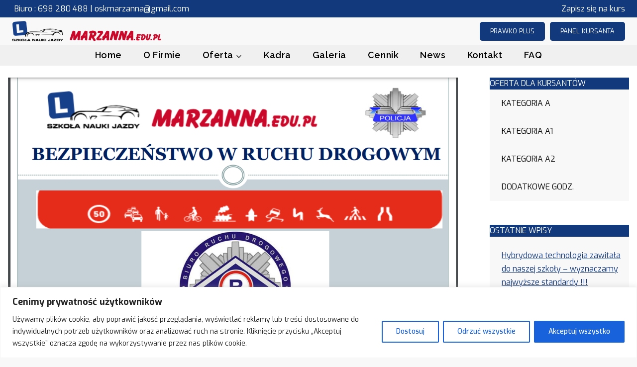

--- FILE ---
content_type: text/html; charset=UTF-8
request_url: https://marzanna.edu.pl/warsztaty-dotyczace-brd-dla-naszych-podopiecznych-prowadzone-wraz-z-policja/
body_size: 36083
content:
<!doctype html>
<html lang="pl-PL" class="no-js" itemtype="https://schema.org/Blog" itemscope>
<head>
	<meta charset="UTF-8">
	<meta name="viewport" content="width=device-width, initial-scale=1, minimum-scale=1">
	<title>Warsztaty dotyczące BRD dla naszych podopiecznych prowadzone wraz z Policją. &#8211; Marzanna</title>
<meta name='robots' content='max-image-preview:large' />
<link rel="alternate" type="application/rss+xml" title="Marzanna &raquo; Kanał z wpisami" href="https://marzanna.edu.pl/feed/" />
<link rel="alternate" type="application/rss+xml" title="Marzanna &raquo; Kanał z komentarzami" href="https://marzanna.edu.pl/comments/feed/" />
			<script>document.documentElement.classList.remove( 'no-js' );</script>
			<link rel="alternate" type="application/rss+xml" title="Marzanna &raquo; Warsztaty dotyczące BRD dla naszych podopiecznych prowadzone wraz z Policją. Kanał z komentarzami" href="https://marzanna.edu.pl/warsztaty-dotyczace-brd-dla-naszych-podopiecznych-prowadzone-wraz-z-policja/feed/" />
<link rel="alternate" title="oEmbed (JSON)" type="application/json+oembed" href="https://marzanna.edu.pl/wp-json/oembed/1.0/embed?url=https%3A%2F%2Fmarzanna.edu.pl%2Fwarsztaty-dotyczace-brd-dla-naszych-podopiecznych-prowadzone-wraz-z-policja%2F" />
<link rel="alternate" title="oEmbed (XML)" type="text/xml+oembed" href="https://marzanna.edu.pl/wp-json/oembed/1.0/embed?url=https%3A%2F%2Fmarzanna.edu.pl%2Fwarsztaty-dotyczace-brd-dla-naszych-podopiecznych-prowadzone-wraz-z-policja%2F&#038;format=xml" />
<style id='wp-img-auto-sizes-contain-inline-css'>
img:is([sizes=auto i],[sizes^="auto," i]){contain-intrinsic-size:3000px 1500px}
/*# sourceURL=wp-img-auto-sizes-contain-inline-css */
</style>
<link rel='stylesheet' id='kadence-conversions-css' href='https://marzanna.edu.pl/wp-content/plugins/kadence-conversions/assets/kadence-conversions.css?ver=1.1.4' media='all' />
<style id='kadence-conversions-1059-inline-css'>
.kadence-conversion-wrap.kadence-conversion-1059 .kadence-conversion{box-shadow:0 0 14px 0 rgba(0,0,0,0.2);}.kadence-conversion-wrap.kadence-conversion-1059:not(.kadence-conversion-banner) .kadence-conversion{max-width:900px;}.kadence-conversion-wrap.kadence-conversion-1059.kadence-conversion-banner .kadence-conversion-inner{max-width:900px;}
/*# sourceURL=kadence-conversions-1059-inline-css */
</style>
<link rel='stylesheet' id='kadence-blocks-rowlayout-css' href='https://marzanna.edu.pl/wp-content/plugins/kadence-blocks/dist/style-blocks-rowlayout.css?ver=3.5.31' media='all' />
<link rel='stylesheet' id='kadence-blocks-column-css' href='https://marzanna.edu.pl/wp-content/plugins/kadence-blocks/dist/style-blocks-column.css?ver=3.5.31' media='all' />
<link rel='stylesheet' id='kadence-blocks-image-css' href='https://marzanna.edu.pl/wp-content/plugins/kadence-blocks/dist/style-blocks-image.css?ver=3.5.31' media='all' />
<style id='kadence-blocks-advancedheading-inline-css'>
.wp-block-kadence-advancedheading mark{background:transparent;border-style:solid;border-width:0}.wp-block-kadence-advancedheading mark.kt-highlight{color:#f76a0c;}.kb-adv-heading-icon{display: inline-flex;justify-content: center;align-items: center;} .is-layout-constrained > .kb-advanced-heading-link {display: block;}.single-content .kadence-advanced-heading-wrapper h1, .single-content .kadence-advanced-heading-wrapper h2, .single-content .kadence-advanced-heading-wrapper h3, .single-content .kadence-advanced-heading-wrapper h4, .single-content .kadence-advanced-heading-wrapper h5, .single-content .kadence-advanced-heading-wrapper h6 {margin: 1.5em 0 .5em;}.single-content .kadence-advanced-heading-wrapper+* { margin-top:0;}.kb-screen-reader-text{position:absolute;width:1px;height:1px;padding:0;margin:-1px;overflow:hidden;clip:rect(0,0,0,0);}
/*# sourceURL=kadence-blocks-advancedheading-inline-css */
</style>
<link rel='stylesheet' id='kadence-blocks-advancedbtn-css' href='https://marzanna.edu.pl/wp-content/plugins/kadence-blocks/dist/style-blocks-advancedbtn.css?ver=3.5.31' media='all' />
<style id='wp-emoji-styles-inline-css'>

	img.wp-smiley, img.emoji {
		display: inline !important;
		border: none !important;
		box-shadow: none !important;
		height: 1em !important;
		width: 1em !important;
		margin: 0 0.07em !important;
		vertical-align: -0.1em !important;
		background: none !important;
		padding: 0 !important;
	}
/*# sourceURL=wp-emoji-styles-inline-css */
</style>
<style id='wp-block-library-inline-css'>
:root{--wp-block-synced-color:#7a00df;--wp-block-synced-color--rgb:122,0,223;--wp-bound-block-color:var(--wp-block-synced-color);--wp-editor-canvas-background:#ddd;--wp-admin-theme-color:#007cba;--wp-admin-theme-color--rgb:0,124,186;--wp-admin-theme-color-darker-10:#006ba1;--wp-admin-theme-color-darker-10--rgb:0,107,160.5;--wp-admin-theme-color-darker-20:#005a87;--wp-admin-theme-color-darker-20--rgb:0,90,135;--wp-admin-border-width-focus:2px}@media (min-resolution:192dpi){:root{--wp-admin-border-width-focus:1.5px}}.wp-element-button{cursor:pointer}:root .has-very-light-gray-background-color{background-color:#eee}:root .has-very-dark-gray-background-color{background-color:#313131}:root .has-very-light-gray-color{color:#eee}:root .has-very-dark-gray-color{color:#313131}:root .has-vivid-green-cyan-to-vivid-cyan-blue-gradient-background{background:linear-gradient(135deg,#00d084,#0693e3)}:root .has-purple-crush-gradient-background{background:linear-gradient(135deg,#34e2e4,#4721fb 50%,#ab1dfe)}:root .has-hazy-dawn-gradient-background{background:linear-gradient(135deg,#faaca8,#dad0ec)}:root .has-subdued-olive-gradient-background{background:linear-gradient(135deg,#fafae1,#67a671)}:root .has-atomic-cream-gradient-background{background:linear-gradient(135deg,#fdd79a,#004a59)}:root .has-nightshade-gradient-background{background:linear-gradient(135deg,#330968,#31cdcf)}:root .has-midnight-gradient-background{background:linear-gradient(135deg,#020381,#2874fc)}:root{--wp--preset--font-size--normal:16px;--wp--preset--font-size--huge:42px}.has-regular-font-size{font-size:1em}.has-larger-font-size{font-size:2.625em}.has-normal-font-size{font-size:var(--wp--preset--font-size--normal)}.has-huge-font-size{font-size:var(--wp--preset--font-size--huge)}.has-text-align-center{text-align:center}.has-text-align-left{text-align:left}.has-text-align-right{text-align:right}.has-fit-text{white-space:nowrap!important}#end-resizable-editor-section{display:none}.aligncenter{clear:both}.items-justified-left{justify-content:flex-start}.items-justified-center{justify-content:center}.items-justified-right{justify-content:flex-end}.items-justified-space-between{justify-content:space-between}.screen-reader-text{border:0;clip-path:inset(50%);height:1px;margin:-1px;overflow:hidden;padding:0;position:absolute;width:1px;word-wrap:normal!important}.screen-reader-text:focus{background-color:#ddd;clip-path:none;color:#444;display:block;font-size:1em;height:auto;left:5px;line-height:normal;padding:15px 23px 14px;text-decoration:none;top:5px;width:auto;z-index:100000}html :where(.has-border-color){border-style:solid}html :where([style*=border-top-color]){border-top-style:solid}html :where([style*=border-right-color]){border-right-style:solid}html :where([style*=border-bottom-color]){border-bottom-style:solid}html :where([style*=border-left-color]){border-left-style:solid}html :where([style*=border-width]){border-style:solid}html :where([style*=border-top-width]){border-top-style:solid}html :where([style*=border-right-width]){border-right-style:solid}html :where([style*=border-bottom-width]){border-bottom-style:solid}html :where([style*=border-left-width]){border-left-style:solid}html :where(img[class*=wp-image-]){height:auto;max-width:100%}:where(figure){margin:0 0 1em}html :where(.is-position-sticky){--wp-admin--admin-bar--position-offset:var(--wp-admin--admin-bar--height,0px)}@media screen and (max-width:600px){html :where(.is-position-sticky){--wp-admin--admin-bar--position-offset:0px}}

/*# sourceURL=wp-block-library-inline-css */
</style><style id='wp-block-latest-posts-inline-css'>
.wp-block-latest-posts{box-sizing:border-box}.wp-block-latest-posts.alignleft{margin-right:2em}.wp-block-latest-posts.alignright{margin-left:2em}.wp-block-latest-posts.wp-block-latest-posts__list{list-style:none}.wp-block-latest-posts.wp-block-latest-posts__list li{clear:both;overflow-wrap:break-word}.wp-block-latest-posts.is-grid{display:flex;flex-wrap:wrap}.wp-block-latest-posts.is-grid li{margin:0 1.25em 1.25em 0;width:100%}@media (min-width:600px){.wp-block-latest-posts.columns-2 li{width:calc(50% - .625em)}.wp-block-latest-posts.columns-2 li:nth-child(2n){margin-right:0}.wp-block-latest-posts.columns-3 li{width:calc(33.33333% - .83333em)}.wp-block-latest-posts.columns-3 li:nth-child(3n){margin-right:0}.wp-block-latest-posts.columns-4 li{width:calc(25% - .9375em)}.wp-block-latest-posts.columns-4 li:nth-child(4n){margin-right:0}.wp-block-latest-posts.columns-5 li{width:calc(20% - 1em)}.wp-block-latest-posts.columns-5 li:nth-child(5n){margin-right:0}.wp-block-latest-posts.columns-6 li{width:calc(16.66667% - 1.04167em)}.wp-block-latest-posts.columns-6 li:nth-child(6n){margin-right:0}}:root :where(.wp-block-latest-posts.is-grid){padding:0}:root :where(.wp-block-latest-posts.wp-block-latest-posts__list){padding-left:0}.wp-block-latest-posts__post-author,.wp-block-latest-posts__post-date{display:block;font-size:.8125em}.wp-block-latest-posts__post-excerpt,.wp-block-latest-posts__post-full-content{margin-bottom:1em;margin-top:.5em}.wp-block-latest-posts__featured-image a{display:inline-block}.wp-block-latest-posts__featured-image img{height:auto;max-width:100%;width:auto}.wp-block-latest-posts__featured-image.alignleft{float:left;margin-right:1em}.wp-block-latest-posts__featured-image.alignright{float:right;margin-left:1em}.wp-block-latest-posts__featured-image.aligncenter{margin-bottom:1em;text-align:center}
/*# sourceURL=https://marzanna.edu.pl/wp-includes/blocks/latest-posts/style.min.css */
</style>
<style id='wp-block-paragraph-inline-css'>
.is-small-text{font-size:.875em}.is-regular-text{font-size:1em}.is-large-text{font-size:2.25em}.is-larger-text{font-size:3em}.has-drop-cap:not(:focus):first-letter{float:left;font-size:8.4em;font-style:normal;font-weight:100;line-height:.68;margin:.05em .1em 0 0;text-transform:uppercase}body.rtl .has-drop-cap:not(:focus):first-letter{float:none;margin-left:.1em}p.has-drop-cap.has-background{overflow:hidden}:root :where(p.has-background){padding:1.25em 2.375em}:where(p.has-text-color:not(.has-link-color)) a{color:inherit}p.has-text-align-left[style*="writing-mode:vertical-lr"],p.has-text-align-right[style*="writing-mode:vertical-rl"]{rotate:180deg}
/*# sourceURL=https://marzanna.edu.pl/wp-includes/blocks/paragraph/style.min.css */
</style>
<style id='global-styles-inline-css'>
:root{--wp--preset--aspect-ratio--square: 1;--wp--preset--aspect-ratio--4-3: 4/3;--wp--preset--aspect-ratio--3-4: 3/4;--wp--preset--aspect-ratio--3-2: 3/2;--wp--preset--aspect-ratio--2-3: 2/3;--wp--preset--aspect-ratio--16-9: 16/9;--wp--preset--aspect-ratio--9-16: 9/16;--wp--preset--color--black: #000000;--wp--preset--color--cyan-bluish-gray: #abb8c3;--wp--preset--color--white: #ffffff;--wp--preset--color--pale-pink: #f78da7;--wp--preset--color--vivid-red: #cf2e2e;--wp--preset--color--luminous-vivid-orange: #ff6900;--wp--preset--color--luminous-vivid-amber: #fcb900;--wp--preset--color--light-green-cyan: #7bdcb5;--wp--preset--color--vivid-green-cyan: #00d084;--wp--preset--color--pale-cyan-blue: #8ed1fc;--wp--preset--color--vivid-cyan-blue: #0693e3;--wp--preset--color--vivid-purple: #9b51e0;--wp--preset--color--theme-palette-1: var(--global-palette1);--wp--preset--color--theme-palette-2: var(--global-palette2);--wp--preset--color--theme-palette-3: var(--global-palette3);--wp--preset--color--theme-palette-4: var(--global-palette4);--wp--preset--color--theme-palette-5: var(--global-palette5);--wp--preset--color--theme-palette-6: var(--global-palette6);--wp--preset--color--theme-palette-7: var(--global-palette7);--wp--preset--color--theme-palette-8: var(--global-palette8);--wp--preset--color--theme-palette-9: var(--global-palette9);--wp--preset--color--theme-palette-10: var(--global-palette10);--wp--preset--color--theme-palette-11: var(--global-palette11);--wp--preset--color--theme-palette-12: var(--global-palette12);--wp--preset--color--theme-palette-13: var(--global-palette13);--wp--preset--color--theme-palette-14: var(--global-palette14);--wp--preset--color--theme-palette-15: var(--global-palette15);--wp--preset--gradient--vivid-cyan-blue-to-vivid-purple: linear-gradient(135deg,rgb(6,147,227) 0%,rgb(155,81,224) 100%);--wp--preset--gradient--light-green-cyan-to-vivid-green-cyan: linear-gradient(135deg,rgb(122,220,180) 0%,rgb(0,208,130) 100%);--wp--preset--gradient--luminous-vivid-amber-to-luminous-vivid-orange: linear-gradient(135deg,rgb(252,185,0) 0%,rgb(255,105,0) 100%);--wp--preset--gradient--luminous-vivid-orange-to-vivid-red: linear-gradient(135deg,rgb(255,105,0) 0%,rgb(207,46,46) 100%);--wp--preset--gradient--very-light-gray-to-cyan-bluish-gray: linear-gradient(135deg,rgb(238,238,238) 0%,rgb(169,184,195) 100%);--wp--preset--gradient--cool-to-warm-spectrum: linear-gradient(135deg,rgb(74,234,220) 0%,rgb(151,120,209) 20%,rgb(207,42,186) 40%,rgb(238,44,130) 60%,rgb(251,105,98) 80%,rgb(254,248,76) 100%);--wp--preset--gradient--blush-light-purple: linear-gradient(135deg,rgb(255,206,236) 0%,rgb(152,150,240) 100%);--wp--preset--gradient--blush-bordeaux: linear-gradient(135deg,rgb(254,205,165) 0%,rgb(254,45,45) 50%,rgb(107,0,62) 100%);--wp--preset--gradient--luminous-dusk: linear-gradient(135deg,rgb(255,203,112) 0%,rgb(199,81,192) 50%,rgb(65,88,208) 100%);--wp--preset--gradient--pale-ocean: linear-gradient(135deg,rgb(255,245,203) 0%,rgb(182,227,212) 50%,rgb(51,167,181) 100%);--wp--preset--gradient--electric-grass: linear-gradient(135deg,rgb(202,248,128) 0%,rgb(113,206,126) 100%);--wp--preset--gradient--midnight: linear-gradient(135deg,rgb(2,3,129) 0%,rgb(40,116,252) 100%);--wp--preset--font-size--small: var(--global-font-size-small);--wp--preset--font-size--medium: var(--global-font-size-medium);--wp--preset--font-size--large: var(--global-font-size-large);--wp--preset--font-size--x-large: 42px;--wp--preset--font-size--larger: var(--global-font-size-larger);--wp--preset--font-size--xxlarge: var(--global-font-size-xxlarge);--wp--preset--spacing--20: 0.44rem;--wp--preset--spacing--30: 0.67rem;--wp--preset--spacing--40: 1rem;--wp--preset--spacing--50: 1.5rem;--wp--preset--spacing--60: 2.25rem;--wp--preset--spacing--70: 3.38rem;--wp--preset--spacing--80: 5.06rem;--wp--preset--shadow--natural: 6px 6px 9px rgba(0, 0, 0, 0.2);--wp--preset--shadow--deep: 12px 12px 50px rgba(0, 0, 0, 0.4);--wp--preset--shadow--sharp: 6px 6px 0px rgba(0, 0, 0, 0.2);--wp--preset--shadow--outlined: 6px 6px 0px -3px rgb(255, 255, 255), 6px 6px rgb(0, 0, 0);--wp--preset--shadow--crisp: 6px 6px 0px rgb(0, 0, 0);}:where(.is-layout-flex){gap: 0.5em;}:where(.is-layout-grid){gap: 0.5em;}body .is-layout-flex{display: flex;}.is-layout-flex{flex-wrap: wrap;align-items: center;}.is-layout-flex > :is(*, div){margin: 0;}body .is-layout-grid{display: grid;}.is-layout-grid > :is(*, div){margin: 0;}:where(.wp-block-columns.is-layout-flex){gap: 2em;}:where(.wp-block-columns.is-layout-grid){gap: 2em;}:where(.wp-block-post-template.is-layout-flex){gap: 1.25em;}:where(.wp-block-post-template.is-layout-grid){gap: 1.25em;}.has-black-color{color: var(--wp--preset--color--black) !important;}.has-cyan-bluish-gray-color{color: var(--wp--preset--color--cyan-bluish-gray) !important;}.has-white-color{color: var(--wp--preset--color--white) !important;}.has-pale-pink-color{color: var(--wp--preset--color--pale-pink) !important;}.has-vivid-red-color{color: var(--wp--preset--color--vivid-red) !important;}.has-luminous-vivid-orange-color{color: var(--wp--preset--color--luminous-vivid-orange) !important;}.has-luminous-vivid-amber-color{color: var(--wp--preset--color--luminous-vivid-amber) !important;}.has-light-green-cyan-color{color: var(--wp--preset--color--light-green-cyan) !important;}.has-vivid-green-cyan-color{color: var(--wp--preset--color--vivid-green-cyan) !important;}.has-pale-cyan-blue-color{color: var(--wp--preset--color--pale-cyan-blue) !important;}.has-vivid-cyan-blue-color{color: var(--wp--preset--color--vivid-cyan-blue) !important;}.has-vivid-purple-color{color: var(--wp--preset--color--vivid-purple) !important;}.has-black-background-color{background-color: var(--wp--preset--color--black) !important;}.has-cyan-bluish-gray-background-color{background-color: var(--wp--preset--color--cyan-bluish-gray) !important;}.has-white-background-color{background-color: var(--wp--preset--color--white) !important;}.has-pale-pink-background-color{background-color: var(--wp--preset--color--pale-pink) !important;}.has-vivid-red-background-color{background-color: var(--wp--preset--color--vivid-red) !important;}.has-luminous-vivid-orange-background-color{background-color: var(--wp--preset--color--luminous-vivid-orange) !important;}.has-luminous-vivid-amber-background-color{background-color: var(--wp--preset--color--luminous-vivid-amber) !important;}.has-light-green-cyan-background-color{background-color: var(--wp--preset--color--light-green-cyan) !important;}.has-vivid-green-cyan-background-color{background-color: var(--wp--preset--color--vivid-green-cyan) !important;}.has-pale-cyan-blue-background-color{background-color: var(--wp--preset--color--pale-cyan-blue) !important;}.has-vivid-cyan-blue-background-color{background-color: var(--wp--preset--color--vivid-cyan-blue) !important;}.has-vivid-purple-background-color{background-color: var(--wp--preset--color--vivid-purple) !important;}.has-black-border-color{border-color: var(--wp--preset--color--black) !important;}.has-cyan-bluish-gray-border-color{border-color: var(--wp--preset--color--cyan-bluish-gray) !important;}.has-white-border-color{border-color: var(--wp--preset--color--white) !important;}.has-pale-pink-border-color{border-color: var(--wp--preset--color--pale-pink) !important;}.has-vivid-red-border-color{border-color: var(--wp--preset--color--vivid-red) !important;}.has-luminous-vivid-orange-border-color{border-color: var(--wp--preset--color--luminous-vivid-orange) !important;}.has-luminous-vivid-amber-border-color{border-color: var(--wp--preset--color--luminous-vivid-amber) !important;}.has-light-green-cyan-border-color{border-color: var(--wp--preset--color--light-green-cyan) !important;}.has-vivid-green-cyan-border-color{border-color: var(--wp--preset--color--vivid-green-cyan) !important;}.has-pale-cyan-blue-border-color{border-color: var(--wp--preset--color--pale-cyan-blue) !important;}.has-vivid-cyan-blue-border-color{border-color: var(--wp--preset--color--vivid-cyan-blue) !important;}.has-vivid-purple-border-color{border-color: var(--wp--preset--color--vivid-purple) !important;}.has-vivid-cyan-blue-to-vivid-purple-gradient-background{background: var(--wp--preset--gradient--vivid-cyan-blue-to-vivid-purple) !important;}.has-light-green-cyan-to-vivid-green-cyan-gradient-background{background: var(--wp--preset--gradient--light-green-cyan-to-vivid-green-cyan) !important;}.has-luminous-vivid-amber-to-luminous-vivid-orange-gradient-background{background: var(--wp--preset--gradient--luminous-vivid-amber-to-luminous-vivid-orange) !important;}.has-luminous-vivid-orange-to-vivid-red-gradient-background{background: var(--wp--preset--gradient--luminous-vivid-orange-to-vivid-red) !important;}.has-very-light-gray-to-cyan-bluish-gray-gradient-background{background: var(--wp--preset--gradient--very-light-gray-to-cyan-bluish-gray) !important;}.has-cool-to-warm-spectrum-gradient-background{background: var(--wp--preset--gradient--cool-to-warm-spectrum) !important;}.has-blush-light-purple-gradient-background{background: var(--wp--preset--gradient--blush-light-purple) !important;}.has-blush-bordeaux-gradient-background{background: var(--wp--preset--gradient--blush-bordeaux) !important;}.has-luminous-dusk-gradient-background{background: var(--wp--preset--gradient--luminous-dusk) !important;}.has-pale-ocean-gradient-background{background: var(--wp--preset--gradient--pale-ocean) !important;}.has-electric-grass-gradient-background{background: var(--wp--preset--gradient--electric-grass) !important;}.has-midnight-gradient-background{background: var(--wp--preset--gradient--midnight) !important;}.has-small-font-size{font-size: var(--wp--preset--font-size--small) !important;}.has-medium-font-size{font-size: var(--wp--preset--font-size--medium) !important;}.has-large-font-size{font-size: var(--wp--preset--font-size--large) !important;}.has-x-large-font-size{font-size: var(--wp--preset--font-size--x-large) !important;}
/*# sourceURL=global-styles-inline-css */
</style>

<style id='classic-theme-styles-inline-css'>
/*! This file is auto-generated */
.wp-block-button__link{color:#fff;background-color:#32373c;border-radius:9999px;box-shadow:none;text-decoration:none;padding:calc(.667em + 2px) calc(1.333em + 2px);font-size:1.125em}.wp-block-file__button{background:#32373c;color:#fff;text-decoration:none}
/*# sourceURL=/wp-includes/css/classic-themes.min.css */
</style>
<link rel='stylesheet' id='kadence-global-css' href='https://marzanna.edu.pl/wp-content/themes/kadence/assets/css/global.min.css?ver=1.4.2' media='all' />
<style id='kadence-global-inline-css'>
/* Kadence Base CSS */
:root{--global-palette1:#12397c;--global-palette2:#c9082a;--global-palette3:#000000;--global-palette4:#434343;--global-palette5:#595959;--global-palette6:#333333;--global-palette7:#f0f0f0;--global-palette8:#f8f8f8;--global-palette9:#ffffff;--global-palette10:oklch(from var(--global-palette1) calc(l + 0.10 * (1 - l)) calc(c * 1.00) calc(h + 180) / 100%);--global-palette11:#13612e;--global-palette12:#1159af;--global-palette13:#b82105;--global-palette14:#f7630c;--global-palette15:#f5a524;--global-palette9rgb:255, 255, 255;--global-palette-highlight:var(--global-palette1);--global-palette-highlight-alt:var(--global-palette2);--global-palette-highlight-alt2:var(--global-palette9);--global-palette-btn-bg:var(--global-palette1);--global-palette-btn-bg-hover:var(--global-palette2);--global-palette-btn:var(--global-palette9);--global-palette-btn-hover:var(--global-palette9);--global-palette-btn-sec-bg:var(--global-palette7);--global-palette-btn-sec-bg-hover:var(--global-palette2);--global-palette-btn-sec:var(--global-palette3);--global-palette-btn-sec-hover:var(--global-palette9);--global-body-font-family:Exo, sans-serif;--global-heading-font-family:Exo, sans-serif;--global-primary-nav-font-family:Raleway, sans-serif;--global-fallback-font:sans-serif;--global-display-fallback-font:sans-serif;--global-content-width:1290px;--global-content-wide-width:calc(1290px + 230px);--global-content-narrow-width:842px;--global-content-edge-padding:1.5rem;--global-content-boxed-padding:2rem;--global-calc-content-width:calc(1290px - var(--global-content-edge-padding) - var(--global-content-edge-padding) );--wp--style--global--content-size:var(--global-calc-content-width);}.wp-site-blocks{--global-vw:calc( 100vw - ( 0.5 * var(--scrollbar-offset)));}body{background:var(--global-palette8);}body, input, select, optgroup, textarea{font-style:normal;font-weight:normal;font-size:16px;line-height:1.7;font-family:var(--global-body-font-family);color:var(--global-palette4);}.content-bg, body.content-style-unboxed .site{background:var(--global-palette9);}h1,h2,h3,h4,h5,h6{font-family:var(--global-heading-font-family);}h1{font-style:normal;font-weight:normal;font-size:40px;line-height:1.5;color:var(--global-palette3);}h2{font-style:normal;font-weight:normal;font-size:33px;line-height:1.5;color:var(--global-palette3);}h3{font-style:normal;font-weight:normal;font-size:24px;line-height:1.5;color:var(--global-palette3);}h4{font-style:normal;font-weight:normal;font-size:22px;line-height:1.5;color:var(--global-palette4);}h5{font-style:normal;font-weight:normal;font-size:20px;line-height:1.5;color:var(--global-palette4);}h6{font-weight:700;font-size:18px;line-height:1.5;color:var(--global-palette5);}.entry-hero .kadence-breadcrumbs{max-width:1290px;}.site-container, .site-header-row-layout-contained, .site-footer-row-layout-contained, .entry-hero-layout-contained, .comments-area, .alignfull > .wp-block-cover__inner-container, .alignwide > .wp-block-cover__inner-container{max-width:var(--global-content-width);}.content-width-narrow .content-container.site-container, .content-width-narrow .hero-container.site-container{max-width:var(--global-content-narrow-width);}@media all and (min-width: 1520px){.wp-site-blocks .content-container  .alignwide{margin-left:-115px;margin-right:-115px;width:unset;max-width:unset;}}@media all and (min-width: 1102px){.content-width-narrow .wp-site-blocks .content-container .alignwide{margin-left:-130px;margin-right:-130px;width:unset;max-width:unset;}}.content-style-boxed .wp-site-blocks .entry-content .alignwide{margin-left:calc( -1 * var( --global-content-boxed-padding ) );margin-right:calc( -1 * var( --global-content-boxed-padding ) );}.content-area{margin-top:5rem;margin-bottom:5rem;}@media all and (max-width: 1024px){.content-area{margin-top:3rem;margin-bottom:3rem;}}@media all and (max-width: 767px){.content-area{margin-top:2rem;margin-bottom:2rem;}}@media all and (max-width: 1024px){:root{--global-content-boxed-padding:2rem;}}@media all and (max-width: 767px){:root{--global-content-boxed-padding:1.5rem;}}.entry-content-wrap{padding:2rem;}@media all and (max-width: 1024px){.entry-content-wrap{padding:2rem;}}@media all and (max-width: 767px){.entry-content-wrap{padding:1.5rem;}}.entry.single-entry{box-shadow:0px 15px 15px -10px rgba(0,0,0,0.05);}.entry.loop-entry{box-shadow:0px 15px 15px -10px rgba(0,0,0,0.05);}.loop-entry .entry-content-wrap{padding:2rem;}@media all and (max-width: 1024px){.loop-entry .entry-content-wrap{padding:2rem;}}@media all and (max-width: 767px){.loop-entry .entry-content-wrap{padding:1.5rem;}}button, .button, .wp-block-button__link, input[type="button"], input[type="reset"], input[type="submit"], .fl-button, .elementor-button-wrapper .elementor-button, .wc-block-components-checkout-place-order-button, .wc-block-cart__submit{font-style:normal;font-size:13px;text-transform:uppercase;border-radius:5px;padding:15px 30px 15px 30px;border:1px solid currentColor;border-color:var(--global-palette1);box-shadow:0px 0px 0px -7px rgba(0,0,0,0);}.wp-block-button.is-style-outline .wp-block-button__link{padding:15px 30px 15px 30px;}button:hover, button:focus, button:active, .button:hover, .button:focus, .button:active, .wp-block-button__link:hover, .wp-block-button__link:focus, .wp-block-button__link:active, input[type="button"]:hover, input[type="button"]:focus, input[type="button"]:active, input[type="reset"]:hover, input[type="reset"]:focus, input[type="reset"]:active, input[type="submit"]:hover, input[type="submit"]:focus, input[type="submit"]:active, .elementor-button-wrapper .elementor-button:hover, .elementor-button-wrapper .elementor-button:focus, .elementor-button-wrapper .elementor-button:active, .wc-block-cart__submit:hover{border-color:var(--global-palette1);box-shadow:0px 0px 0px -7px rgba(0,0,0,0);}.kb-button.kb-btn-global-outline.kb-btn-global-inherit{padding-top:calc(15px - 2px);padding-right:calc(30px - 2px);padding-bottom:calc(15px - 2px);padding-left:calc(30px - 2px);}@media all and (max-width: 1024px){button, .button, .wp-block-button__link, input[type="button"], input[type="reset"], input[type="submit"], .fl-button, .elementor-button-wrapper .elementor-button, .wc-block-components-checkout-place-order-button, .wc-block-cart__submit{border-color:var(--global-palette1);}}@media all and (max-width: 767px){button, .button, .wp-block-button__link, input[type="button"], input[type="reset"], input[type="submit"], .fl-button, .elementor-button-wrapper .elementor-button, .wc-block-components-checkout-place-order-button, .wc-block-cart__submit{border-color:var(--global-palette1);}}button.button-style-secondary, .button.button-style-secondary, .wp-block-button__link.button-style-secondary, input[type="button"].button-style-secondary, input[type="reset"].button-style-secondary, input[type="submit"].button-style-secondary, .fl-button.button-style-secondary, .elementor-button-wrapper .elementor-button.button-style-secondary, .wc-block-components-checkout-place-order-button.button-style-secondary, .wc-block-cart__submit.button-style-secondary{font-style:normal;font-size:13px;text-transform:uppercase;}@media all and (min-width: 1025px){.transparent-header .entry-hero .entry-hero-container-inner{padding-top:calc(35px + 55px + 0px);}}@media all and (max-width: 1024px){.mobile-transparent-header .entry-hero .entry-hero-container-inner{padding-top:55px;}}@media all and (max-width: 767px){.mobile-transparent-header .entry-hero .entry-hero-container-inner{padding-top:55px;}}.entry-hero.post-hero-section .entry-header{min-height:200px;}.loop-entry.type-post h2.entry-title{font-style:normal;font-size:24px;color:var(--global-palette4);}
/* Kadence Header CSS */
@media all and (max-width: 1024px){.mobile-transparent-header #masthead{position:absolute;left:0px;right:0px;z-index:100;}.kadence-scrollbar-fixer.mobile-transparent-header #masthead{right:var(--scrollbar-offset,0);}.mobile-transparent-header #masthead, .mobile-transparent-header .site-top-header-wrap .site-header-row-container-inner, .mobile-transparent-header .site-main-header-wrap .site-header-row-container-inner, .mobile-transparent-header .site-bottom-header-wrap .site-header-row-container-inner{background:transparent;}.site-header-row-tablet-layout-fullwidth, .site-header-row-tablet-layout-standard{padding:0px;}}@media all and (min-width: 1025px){.transparent-header #masthead{position:absolute;left:0px;right:0px;z-index:100;}.transparent-header.kadence-scrollbar-fixer #masthead{right:var(--scrollbar-offset,0);}.transparent-header #masthead, .transparent-header .site-top-header-wrap .site-header-row-container-inner, .transparent-header .site-main-header-wrap .site-header-row-container-inner, .transparent-header .site-bottom-header-wrap .site-header-row-container-inner{background:transparent;}}.site-branding a.brand img{max-width:300px;}.site-branding a.brand img.svg-logo-image{width:300px;}@media all and (max-width: 767px){.site-branding a.brand img{max-width:200px;}.site-branding a.brand img.svg-logo-image{width:200px;}}.site-branding{padding:0px 0px 0px 0px;}.site-branding .site-title{font-style:normal;font-weight:900;font-size:1.5em;line-height:1.2;font-family:'Noto Serif Georgian', serif;color:var(--global-palette4);}.site-branding .site-title:hover{color:var(--global-palette4);}body.home .site-branding .site-title{color:var(--global-palette4);}@media all and (max-width: 1024px){.site-branding .site-title{font-size:1.4em;}}@media all and (max-width: 767px){.site-branding .site-title{font-size:1.2em;}}#masthead, #masthead .kadence-sticky-header.item-is-fixed:not(.item-at-start):not(.site-header-row-container):not(.site-main-header-wrap), #masthead .kadence-sticky-header.item-is-fixed:not(.item-at-start) > .site-header-row-container-inner{background:var(--global-palette8);}.site-main-header-wrap .site-header-row-container-inner{border-bottom:1px solid var(--global-palette7);}.site-main-header-inner-wrap{min-height:55px;}.site-top-header-wrap .site-header-row-container-inner{background:var(--global-palette1);}.site-top-header-inner-wrap{min-height:35px;}.site-bottom-header-wrap .site-header-row-container-inner{background:var(--global-palette7);}.site-bottom-header-inner-wrap{min-height:0px;}#masthead .kadence-sticky-header.item-is-fixed:not(.item-at-start):not(.site-header-row-container):not(.item-hidden-above):not(.site-main-header-wrap), #masthead .kadence-sticky-header.item-is-fixed:not(.item-at-start):not(.item-hidden-above) > .site-header-row-container-inner{background:var(--global-palette7);}.site-main-header-wrap.site-header-row-container.site-header-focus-item.site-header-row-layout-standard.kadence-sticky-header.item-is-fixed.item-is-stuck, .site-header-upper-inner-wrap.kadence-sticky-header.item-is-fixed.item-is-stuck, .site-header-inner-wrap.kadence-sticky-header.item-is-fixed.item-is-stuck, .site-top-header-wrap.site-header-row-container.site-header-focus-item.site-header-row-layout-standard.kadence-sticky-header.item-is-fixed.item-is-stuck, .site-bottom-header-wrap.site-header-row-container.site-header-focus-item.site-header-row-layout-standard.kadence-sticky-header.item-is-fixed.item-is-stuck{box-shadow:0px 0px 0px 0px rgba(0,0,0,0);}.header-navigation[class*="header-navigation-style-underline"] .header-menu-container.primary-menu-container>ul>li>a:after{width:calc( 100% - 2.4em);}.main-navigation .primary-menu-container > ul > li.menu-item > a{padding-left:calc(2.4em / 2);padding-right:calc(2.4em / 2);padding-top:0.3em;padding-bottom:0.3em;color:var(--global-palette3);}.main-navigation .primary-menu-container > ul > li.menu-item .dropdown-nav-special-toggle{right:calc(2.4em / 2);}.main-navigation .primary-menu-container > ul li.menu-item > a{font-style:normal;font-weight:600;font-size:18px;letter-spacing:0.03em;font-family:var(--global-primary-nav-font-family);text-transform:capitalize;}.main-navigation .primary-menu-container > ul > li.menu-item > a:hover{color:var(--global-palette1);}
					.header-navigation[class*="header-navigation-style-underline"] .header-menu-container.primary-menu-container>ul>li.current-menu-ancestor>a:after,
					.header-navigation[class*="header-navigation-style-underline"] .header-menu-container.primary-menu-container>ul>li.current-page-parent>a:after,
					.header-navigation[class*="header-navigation-style-underline"] .header-menu-container.primary-menu-container>ul>li.current-product-ancestor>a:after
				{transform:scale(1, 1) translate(50%, 0);}
					.main-navigation .primary-menu-container > ul > li.menu-item.current-menu-item > a, 
					.main-navigation .primary-menu-container > ul > li.menu-item.current-menu-ancestor > a, 
					.main-navigation .primary-menu-container > ul > li.menu-item.current-page-parent > a,
					.main-navigation .primary-menu-container > ul > li.menu-item.current-product-ancestor > a
				{color:var(--global-palette1);}.header-navigation .header-menu-container ul ul.sub-menu, .header-navigation .header-menu-container ul ul.submenu{background:var(--global-palette9);box-shadow:0px 2px 13px 0px rgba(0,0,0,0.1);}.header-navigation .header-menu-container ul ul li.menu-item, .header-menu-container ul.menu > li.kadence-menu-mega-enabled > ul > li.menu-item > a{border-bottom:1px solid var(--global-palette8);border-radius:0px 0px 0px 0px;}.header-navigation .header-menu-container ul ul li.menu-item > a{width:200px;padding-top:0.7em;padding-bottom:0.7em;color:var(--global-palette4);font-style:normal;font-weight:500;font-size:15px;}.header-navigation .header-menu-container ul ul li.menu-item > a:hover{color:var(--global-palette2);background:var(--global-palette8);border-radius:0px 0px 0px 0px;}.header-navigation .header-menu-container ul ul li.menu-item.current-menu-item > a{color:var(--global-palette2);background:var(--global-palette8);border-radius:0px 0px 0px 0px;}.mobile-toggle-open-container .menu-toggle-open, .mobile-toggle-open-container .menu-toggle-open:focus{background:var(--global-palette1);color:var(--global-palette9);padding:0.5em 0.5em 0.5em 0.6em;font-size:14px;}.mobile-toggle-open-container .menu-toggle-open.menu-toggle-style-bordered{border:1px solid currentColor;}.mobile-toggle-open-container .menu-toggle-open .menu-toggle-icon{font-size:25px;}.mobile-toggle-open-container .menu-toggle-open:hover, .mobile-toggle-open-container .menu-toggle-open:focus-visible{color:var(--global-palette9);background:var(--global-palette1);}.mobile-navigation ul li{font-style:normal;font-weight:normal;font-size:18px;}.mobile-navigation ul li a{padding-top:1em;padding-bottom:1em;}.mobile-navigation ul li > a, .mobile-navigation ul li.menu-item-has-children > .drawer-nav-drop-wrap{color:var(--global-palette9);}.mobile-navigation ul li > a:hover, .mobile-navigation ul li.menu-item-has-children > .drawer-nav-drop-wrap:hover{color:var(--global-palette9);}.mobile-navigation ul li.current-menu-item > a, .mobile-navigation ul li.current-menu-item.menu-item-has-children > .drawer-nav-drop-wrap{color:var(--global-palette1);}.mobile-navigation ul li.menu-item-has-children .drawer-nav-drop-wrap, .mobile-navigation ul li:not(.menu-item-has-children) a{border-bottom:1px solid rgba(255,255,255,0.1);}.mobile-navigation:not(.drawer-navigation-parent-toggle-true) ul li.menu-item-has-children .drawer-nav-drop-wrap button{border-left:1px solid rgba(255,255,255,0.1);}#mobile-drawer .drawer-inner, #mobile-drawer.popup-drawer-layout-fullwidth.popup-drawer-animation-slice .pop-portion-bg, #mobile-drawer.popup-drawer-layout-fullwidth.popup-drawer-animation-slice.pop-animated.show-drawer .drawer-inner{background:var(--global-palette3);}#mobile-drawer .drawer-header .drawer-toggle{padding:0.6em 0.15em 0.6em 0.15em;font-size:30px;}#main-header .header-button{box-shadow:0px 0px 0px -7px rgba(0,0,0,0);}#main-header .header-button.button-size-custom{padding:8px 20px 8px 20px;}#main-header .header-button:hover{box-shadow:0px 0px 0px -7px rgba(0,0,0,0);}.header-html a{color:var(--global-palette9);}.header-html a:hover{color:var(--global-palette2);}
/* Kadence Footer CSS */
.site-middle-footer-wrap .site-footer-row-container-inner{background:var(--global-palette1);font-style:normal;font-weight:400;font-family:-apple-system,BlinkMacSystemFont,"Segoe UI",Roboto,Oxygen-Sans,Ubuntu,Cantarell,"Helvetica Neue",sans-serif, "Apple Color Emoji", "Segoe UI Emoji", "Segoe UI Symbol";color:var(--global-palette9);border-top:1px solid var(--global-palette5);}.site-footer .site-middle-footer-wrap a:where(:not(.button):not(.wp-block-button__link):not(.wp-element-button)){color:var(--global-palette9);}.site-footer .site-middle-footer-wrap a:where(:not(.button):not(.wp-block-button__link):not(.wp-element-button)):hover{color:var(--global-palette7);}.site-middle-footer-inner-wrap{padding-top:20px;padding-bottom:10px;grid-column-gap:30px;grid-row-gap:30px;}.site-middle-footer-inner-wrap .widget{margin-bottom:0px;}.site-middle-footer-inner-wrap .widget-area .widget-title{font-style:normal;font-size:18px;color:var(--global-palette8);}.site-middle-footer-inner-wrap .site-footer-section:not(:last-child):after{right:calc(-30px / 2);}.site-bottom-footer-wrap .site-footer-row-container-inner{background:var(--global-palette1);font-style:normal;font-weight:400;font-family:-apple-system,BlinkMacSystemFont,"Segoe UI",Roboto,Oxygen-Sans,Ubuntu,Cantarell,"Helvetica Neue",sans-serif, "Apple Color Emoji", "Segoe UI Emoji", "Segoe UI Symbol";color:var(--global-palette9);border-top:1px solid var(--global-palette5);}.site-footer .site-bottom-footer-wrap a:where(:not(.button):not(.wp-block-button__link):not(.wp-element-button)){color:var(--global-palette9);}.site-footer .site-bottom-footer-wrap a:where(:not(.button):not(.wp-block-button__link):not(.wp-element-button)):hover{color:var(--global-palette8);}.site-bottom-footer-inner-wrap{min-height:10px;padding-top:0px;padding-bottom:0px;grid-column-gap:0px;}.site-bottom-footer-inner-wrap .widget{margin-bottom:0px;}.site-bottom-footer-inner-wrap .widget-area .widget-title{font-style:normal;font-size:18px;color:var(--global-palette9);}.site-bottom-footer-inner-wrap .site-footer-section:not(:last-child):after{right:calc(-0px / 2);}.footer-social-wrap .footer-social-inner-wrap{font-size:1.02em;gap:1em;}.site-footer .site-footer-wrap .site-footer-section .footer-social-wrap .footer-social-inner-wrap .social-button{color:var(--global-palette9);background:var(--global-palette3);border:2px none transparent;border-radius:47px;}.site-footer .site-footer-wrap .site-footer-section .footer-social-wrap .footer-social-inner-wrap .social-button:hover{color:var(--global-palette2);background:var(--global-palette3);}#colophon .footer-html{font-style:normal;font-size:12px;}
/* Kadence Pro Header CSS */
.header-navigation-dropdown-direction-left ul ul.submenu, .header-navigation-dropdown-direction-left ul ul.sub-menu{right:0px;left:auto;}.rtl .header-navigation-dropdown-direction-right ul ul.submenu, .rtl .header-navigation-dropdown-direction-right ul ul.sub-menu{left:0px;right:auto;}.header-account-button .nav-drop-title-wrap > .kadence-svg-iconset, .header-account-button > .kadence-svg-iconset{font-size:1.2em;}.site-header-item .header-account-button .nav-drop-title-wrap, .site-header-item .header-account-wrap > .header-account-button{display:flex;align-items:center;}.header-account-style-icon_label .header-account-label{padding-left:5px;}.header-account-style-label_icon .header-account-label{padding-right:5px;}.site-header-item .header-account-wrap .header-account-button{text-decoration:none;box-shadow:none;color:inherit;background:transparent;padding:0.6em 0em 0.6em 0em;}.header-mobile-account-wrap .header-account-button .nav-drop-title-wrap > .kadence-svg-iconset, .header-mobile-account-wrap .header-account-button > .kadence-svg-iconset{font-size:1.2em;}.header-mobile-account-wrap .header-account-button .nav-drop-title-wrap, .header-mobile-account-wrap > .header-account-button{display:flex;align-items:center;}.header-mobile-account-wrap.header-account-style-icon_label .header-account-label{padding-left:5px;}.header-mobile-account-wrap.header-account-style-label_icon .header-account-label{padding-right:5px;}.header-mobile-account-wrap .header-account-button{text-decoration:none;box-shadow:none;color:inherit;background:transparent;padding:0.6em 0em 0.6em 0em;}#login-drawer .drawer-inner .drawer-content{display:flex;justify-content:center;align-items:center;position:absolute;top:0px;bottom:0px;left:0px;right:0px;padding:0px;}#loginform p label{display:block;}#login-drawer #loginform{width:100%;}#login-drawer #loginform input{width:100%;}#login-drawer #loginform input[type="checkbox"]{width:auto;}#login-drawer .drawer-inner .drawer-header{position:relative;z-index:100;}#login-drawer .drawer-content_inner.widget_login_form_inner{padding:2em;width:100%;max-width:350px;border-radius:.25rem;background:var(--global-palette9);color:var(--global-palette4);}#login-drawer .lost_password a{color:var(--global-palette6);}#login-drawer .lost_password, #login-drawer .register-field{text-align:center;}#login-drawer .widget_login_form_inner p{margin-top:1.2em;margin-bottom:0em;}#login-drawer .widget_login_form_inner p:first-child{margin-top:0em;}#login-drawer .widget_login_form_inner label{margin-bottom:0.5em;}#login-drawer hr.register-divider{margin:1.2em 0;border-width:1px;}#login-drawer .register-field{font-size:90%;}@media all and (min-width: 1025px){#login-drawer hr.register-divider.hide-desktop{display:none;}#login-drawer p.register-field.hide-desktop{display:none;}}@media all and (max-width: 1024px){#login-drawer hr.register-divider.hide-mobile{display:none;}#login-drawer p.register-field.hide-mobile{display:none;}}@media all and (max-width: 767px){#login-drawer hr.register-divider.hide-mobile{display:none;}#login-drawer p.register-field.hide-mobile{display:none;}}.tertiary-navigation .tertiary-menu-container > ul > li.menu-item > a{padding-left:calc(1.2em / 2);padding-right:calc(1.2em / 2);padding-top:0.6em;padding-bottom:0.6em;color:var(--global-palette5);}.tertiary-navigation .tertiary-menu-container > ul > li.menu-item > a:hover{color:var(--global-palette-highlight);}.tertiary-navigation .tertiary-menu-container > ul > li.menu-item.current-menu-item > a{color:var(--global-palette3);}.header-navigation[class*="header-navigation-style-underline"] .header-menu-container.tertiary-menu-container>ul>li>a:after{width:calc( 100% - 1.2em);}.quaternary-navigation .quaternary-menu-container > ul > li.menu-item > a{padding-left:calc(1.2em / 2);padding-right:calc(1.2em / 2);padding-top:0.6em;padding-bottom:0.6em;color:var(--global-palette5);}.quaternary-navigation .quaternary-menu-container > ul > li.menu-item > a:hover{color:var(--global-palette-highlight);}.quaternary-navigation .quaternary-menu-container > ul > li.menu-item.current-menu-item > a{color:var(--global-palette3);}.header-navigation[class*="header-navigation-style-underline"] .header-menu-container.quaternary-menu-container>ul>li>a:after{width:calc( 100% - 1.2em);}#main-header .header-divider{border-right:1px solid var(--global-palette6);height:50%;}#main-header .header-divider2{border-right:1px solid var(--global-palette6);height:50%;}#main-header .header-divider3{border-right:1px solid var(--global-palette6);height:50%;}#mobile-header .header-mobile-divider, #mobile-drawer .header-mobile-divider{border-right:1px solid var(--global-palette6);height:50%;}#mobile-drawer .header-mobile-divider{border-top:1px solid var(--global-palette6);width:50%;}#mobile-header .header-mobile-divider2{border-right:1px solid var(--global-palette6);height:50%;}#mobile-drawer .header-mobile-divider2{border-top:1px solid var(--global-palette6);width:50%;}.header-item-search-bar form ::-webkit-input-placeholder{color:currentColor;opacity:0.5;}.header-item-search-bar form ::placeholder{color:currentColor;opacity:0.5;}.header-search-bar form{max-width:100%;width:240px;}.header-mobile-search-bar form{max-width:calc(100vw - var(--global-sm-spacing) - var(--global-sm-spacing));width:240px;}.header-widget-lstyle-normal .header-widget-area-inner a:not(.button){text-decoration:underline;}.element-contact-inner-wrap{display:flex;flex-wrap:wrap;align-items:center;margin-top:-0.6em;margin-left:calc(-0.6em / 2);margin-right:calc(-0.6em / 2);}.element-contact-inner-wrap .header-contact-item{display:inline-flex;flex-wrap:wrap;align-items:center;color:var(--global-palette9);margin-top:0.6em;margin-left:calc(0.6em / 2);margin-right:calc(0.6em / 2);}.element-contact-inner-wrap a.header-contact-item:hover{color:var(--global-palette9);}.element-contact-inner-wrap .header-contact-item .kadence-svg-iconset{font-size:1em;}.header-contact-item img{display:inline-block;}.header-contact-item .contact-label{margin-left:0.3em;}.rtl .header-contact-item .contact-label{margin-right:0.3em;margin-left:0px;}.header-mobile-contact-wrap .element-contact-inner-wrap{display:flex;flex-wrap:wrap;align-items:center;margin-top:-0.6em;margin-left:calc(-0.6em / 2);margin-right:calc(-0.6em / 2);}.header-mobile-contact-wrap .element-contact-inner-wrap .header-contact-item{display:inline-flex;flex-wrap:wrap;align-items:center;margin-top:0.6em;margin-left:calc(0.6em / 2);margin-right:calc(0.6em / 2);}.header-mobile-contact-wrap .element-contact-inner-wrap .header-contact-item .kadence-svg-iconset{font-size:1em;}#main-header .header-button2{font-style:normal;font-weight:400;font-family:var(--global-heading-font-family, inherit);margin:0px 0px 0px 0px;box-shadow:0px 0px 0px -7px rgba(0,0,0,0);}#main-header .header-button2.button-size-custom{padding:8px 20px 8px 20px;}#main-header .header-button2:hover{box-shadow:0px 15px 25px -7px rgba(0,0,0,0.1);}.mobile-header-button2-wrap .mobile-header-button-inner-wrap .mobile-header-button2{border:2px none transparent;box-shadow:0px 0px 0px -7px rgba(0,0,0,0);}.mobile-header-button2-wrap .mobile-header-button-inner-wrap .mobile-header-button2:hover{box-shadow:0px 15px 25px -7px rgba(0,0,0,0.1);}#widget-drawer.popup-drawer-layout-fullwidth .drawer-content .header-widget2, #widget-drawer.popup-drawer-layout-sidepanel .drawer-inner{max-width:400px;}#widget-drawer.popup-drawer-layout-fullwidth .drawer-content .header-widget2{margin:0 auto;}.widget-toggle-open{display:flex;align-items:center;background:transparent;box-shadow:none;}.widget-toggle-open:hover, .widget-toggle-open:focus{border-color:currentColor;background:transparent;box-shadow:none;}.widget-toggle-open .widget-toggle-icon{display:flex;}.widget-toggle-open .widget-toggle-label{padding-right:5px;}.rtl .widget-toggle-open .widget-toggle-label{padding-left:5px;padding-right:0px;}.widget-toggle-open .widget-toggle-label:empty, .rtl .widget-toggle-open .widget-toggle-label:empty{padding-right:0px;padding-left:0px;}.widget-toggle-open-container .widget-toggle-open{color:var(--global-palette5);padding:0.4em 0.6em 0.4em 0.6em;font-size:14px;}.widget-toggle-open-container .widget-toggle-open.widget-toggle-style-bordered{border:1px solid currentColor;}.widget-toggle-open-container .widget-toggle-open .widget-toggle-icon{font-size:20px;}.widget-toggle-open-container .widget-toggle-open:hover, .widget-toggle-open-container .widget-toggle-open:focus{color:var(--global-palette-highlight);}#widget-drawer .header-widget-2style-normal a:not(.button){text-decoration:underline;}#widget-drawer .header-widget-2style-plain a:not(.button){text-decoration:none;}#widget-drawer .header-widget2 .widget-title{color:var(--global-palette9);}#widget-drawer .header-widget2{color:var(--global-palette8);}#widget-drawer .header-widget2 a:not(.button), #widget-drawer .header-widget2 .drawer-sub-toggle{color:var(--global-palette8);}#widget-drawer .header-widget2 a:not(.button):hover, #widget-drawer .header-widget2 .drawer-sub-toggle:hover{color:var(--global-palette9);}#mobile-secondary-site-navigation ul li{font-size:14px;}#mobile-secondary-site-navigation ul li a{padding-top:1em;padding-bottom:1em;}#mobile-secondary-site-navigation ul li > a, #mobile-secondary-site-navigation ul li.menu-item-has-children > .drawer-nav-drop-wrap{color:var(--global-palette8);}#mobile-secondary-site-navigation ul li.current-menu-item > a, #mobile-secondary-site-navigation ul li.current-menu-item.menu-item-has-children > .drawer-nav-drop-wrap{color:var(--global-palette-highlight);}#mobile-secondary-site-navigation ul li.menu-item-has-children .drawer-nav-drop-wrap, #mobile-secondary-site-navigation ul li:not(.menu-item-has-children) a{border-bottom:1px solid rgba(255,255,255,0.1);}#mobile-secondary-site-navigation:not(.drawer-navigation-parent-toggle-true) ul li.menu-item-has-children .drawer-nav-drop-wrap button{border-left:1px solid rgba(255,255,255,0.1);}
/*# sourceURL=kadence-global-inline-css */
</style>
<link rel='stylesheet' id='kadence-header-css' href='https://marzanna.edu.pl/wp-content/themes/kadence/assets/css/header.min.css?ver=1.4.2' media='all' />
<link rel='stylesheet' id='kadence-content-css' href='https://marzanna.edu.pl/wp-content/themes/kadence/assets/css/content.min.css?ver=1.4.2' media='all' />
<link rel='stylesheet' id='kadence-comments-css' href='https://marzanna.edu.pl/wp-content/themes/kadence/assets/css/comments.min.css?ver=1.4.2' media='all' />
<link rel='stylesheet' id='kadence-related-posts-css' href='https://marzanna.edu.pl/wp-content/themes/kadence/assets/css/related-posts.min.css?ver=1.4.2' media='all' />
<link rel='stylesheet' id='kad-splide-css' href='https://marzanna.edu.pl/wp-content/themes/kadence/assets/css/kadence-splide.min.css?ver=1.4.2' media='all' />
<link rel='stylesheet' id='kadence-footer-css' href='https://marzanna.edu.pl/wp-content/themes/kadence/assets/css/footer.min.css?ver=1.4.2' media='all' />
<style id='kadence-blocks-global-variables-inline-css'>
:root {--global-kb-font-size-sm:clamp(0.8rem, 0.73rem + 0.217vw, 0.9rem);--global-kb-font-size-md:clamp(1.1rem, 0.995rem + 0.326vw, 1.25rem);--global-kb-font-size-lg:clamp(1.75rem, 1.576rem + 0.543vw, 2rem);--global-kb-font-size-xl:clamp(2.25rem, 1.728rem + 1.63vw, 3rem);--global-kb-font-size-xxl:clamp(2.5rem, 1.456rem + 3.26vw, 4rem);--global-kb-font-size-xxxl:clamp(2.75rem, 0.489rem + 7.065vw, 6rem);}
/*# sourceURL=kadence-blocks-global-variables-inline-css */
</style>
<style id='kadence_blocks_css-inline-css'>
.kb-row-layout-id1059_026368-f6 > .kt-row-column-wrap{column-gap:var(--global-kb-gap-none, 0rem );row-gap:var(--global-kb-gap-none, 0rem );padding-top:0px;padding-bottom:0px;grid-template-columns:minmax(0, 1fr);}@media all and (max-width: 1024px){.kb-row-layout-id1059_026368-f6 > .kt-row-column-wrap{grid-template-columns:minmax(0, 1fr);}}@media all and (max-width: 767px){.kb-row-layout-id1059_026368-f6 > .kt-row-column-wrap{grid-template-columns:minmax(0, 1fr);}}.kadence-column1059_41442c-c1 > .kt-inside-inner-col{padding-top:0px;padding-right:0px;padding-bottom:0px;padding-left:0px;}.kadence-column1059_41442c-c1 > .kt-inside-inner-col{column-gap:var(--global-kb-gap-sm, 1rem);}.kadence-column1059_41442c-c1 > .kt-inside-inner-col{flex-direction:column;}.kadence-column1059_41442c-c1 > .kt-inside-inner-col > .aligncenter{width:100%;}.kadence-column1059_41442c-c1, .kt-inside-inner-col > .kadence-column1059_41442c-c1:not(.specificity){margin-top:0px;margin-right:0px;margin-bottom:0px;margin-left:0px;}@media all and (max-width: 1024px){.kadence-column1059_41442c-c1 > .kt-inside-inner-col{flex-direction:column;justify-content:center;}}@media all and (max-width: 767px){.kadence-column1059_41442c-c1 > .kt-inside-inner-col{flex-direction:column;justify-content:center;}}.kb-image1059_51ad20-2a .kb-image-has-overlay:after{opacity:0.3;}.kadence-column1059_957297-4c > .kt-inside-inner-col{column-gap:var(--global-kb-gap-sm, 1rem);}.kadence-column1059_957297-4c > .kt-inside-inner-col{flex-direction:column;}.kadence-column1059_957297-4c > .kt-inside-inner-col > .aligncenter{width:100%;}@media all and (max-width: 1024px){.kadence-column1059_957297-4c > .kt-inside-inner-col{flex-direction:column;justify-content:center;}}@media all and (max-width: 767px){.kadence-column1059_957297-4c > .kt-inside-inner-col{flex-direction:column;justify-content:center;}}.kb-row-layout-wrap.wp-block-kadence-rowlayout.kb-row-layout-id1059_b9e7a7-95{margin-top:0px;margin-bottom:0px;}.kb-row-layout-id1059_b9e7a7-95 > .kt-row-column-wrap{padding-top:0px;padding-right:0px;padding-bottom:0px;padding-left:0px;grid-template-columns:minmax(0, 1fr);}.kb-row-layout-id1059_b9e7a7-95{background-image:url('http://marzanna.edu.pl/wp-content/uploads/2025/07/toyota-c-hr-2931733_Easy-Resize.com_.jpg');background-size:cover;background-position:center center;background-attachment:scroll;background-repeat:no-repeat;}.kb-row-layout-id1059_b9e7a7-95 > .kt-row-layout-overlay{opacity:0.80;background-color:#0c254d;}@media all and (max-width: 767px){.kb-row-layout-id1059_b9e7a7-95 > .kt-row-column-wrap{grid-template-columns:minmax(0, 1fr);}}.kadence-column1059_cb9f4a-78 > .kt-inside-inner-col{padding-top:var(--global-kb-spacing-xxs, 0.5rem);padding-bottom:var(--global-kb-spacing-xs, 1rem);}.kadence-column1059_cb9f4a-78 > .kt-inside-inner-col{border-top:1px solid rgba(255,255,255,0.15);border-right:1px solid rgba(255,255,255,0.15);border-bottom:1px solid rgba(255,255,255,0.15);border-left:1px solid rgba(255,255,255,0.15);}.kadence-column1059_cb9f4a-78 > .kt-inside-inner-col{column-gap:var(--global-kb-gap-sm, 1rem);}.kadence-column1059_cb9f4a-78 > .kt-inside-inner-col{flex-direction:column;}.kadence-column1059_cb9f4a-78 > .kt-inside-inner-col > .aligncenter{width:100%;}@media all and (max-width: 1024px){.kadence-column1059_cb9f4a-78 > .kt-inside-inner-col{border-top:1px solid rgba(255,255,255,0.15);border-right:1px solid rgba(255,255,255,0.15);border-bottom:1px solid rgba(255,255,255,0.15);border-left:1px solid rgba(255,255,255,0.15);flex-direction:column;justify-content:center;}}@media all and (max-width: 767px){.kadence-column1059_cb9f4a-78 > .kt-inside-inner-col{border-top:1px solid rgba(255,255,255,0.15);border-right:1px solid rgba(255,255,255,0.15);border-bottom:1px solid rgba(255,255,255,0.15);border-left:1px solid rgba(255,255,255,0.15);flex-direction:column;justify-content:center;}}.wp-block-kadence-advancedheading.kt-adv-heading1059_283f9a-e7, .wp-block-kadence-advancedheading.kt-adv-heading1059_283f9a-e7[data-kb-block="kb-adv-heading1059_283f9a-e7"]{text-align:center;font-size:var(--global-kb-font-size-lg, 2rem);}.wp-block-kadence-advancedheading.kt-adv-heading1059_283f9a-e7 mark.kt-highlight, .wp-block-kadence-advancedheading.kt-adv-heading1059_283f9a-e7[data-kb-block="kb-adv-heading1059_283f9a-e7"] mark.kt-highlight{-webkit-box-decoration-break:clone;box-decoration-break:clone;}.wp-block-kadence-advancedheading.kt-adv-heading1059_283f9a-e7 img.kb-inline-image, .wp-block-kadence-advancedheading.kt-adv-heading1059_283f9a-e7[data-kb-block="kb-adv-heading1059_283f9a-e7"] img.kb-inline-image{width:150px;display:inline-block;}@media all and (max-width: 767px){.wp-block-kadence-advancedheading.kt-adv-heading1059_283f9a-e7, .wp-block-kadence-advancedheading.kt-adv-heading1059_283f9a-e7[data-kb-block="kb-adv-heading1059_283f9a-e7"]{font-size:var(--global-kb-font-size-md, 1.25rem);}}.wp-block-kadence-advancedheading.kt-adv-heading1059_ff1b1e-23, .wp-block-kadence-advancedheading.kt-adv-heading1059_ff1b1e-23[data-kb-block="kb-adv-heading1059_ff1b1e-23"]{max-width:900px;margin-right:auto;margin-left:auto;text-align:center;}.wp-block-kadence-advancedheading.kt-adv-heading1059_ff1b1e-23 mark.kt-highlight, .wp-block-kadence-advancedheading.kt-adv-heading1059_ff1b1e-23[data-kb-block="kb-adv-heading1059_ff1b1e-23"] mark.kt-highlight{-webkit-box-decoration-break:clone;box-decoration-break:clone;}.wp-block-kadence-advancedheading.kt-adv-heading1059_ff1b1e-23 img.kb-inline-image, .wp-block-kadence-advancedheading.kt-adv-heading1059_ff1b1e-23[data-kb-block="kb-adv-heading1059_ff1b1e-23"] img.kb-inline-image{width:150px;display:inline-block;}@media all and (max-width: 767px){.wp-block-kadence-advancedheading.kt-adv-heading1059_ff1b1e-23, .wp-block-kadence-advancedheading.kt-adv-heading1059_ff1b1e-23[data-kb-block="kb-adv-heading1059_ff1b1e-23"]{font-size:var(--global-kb-font-size-sm, 0.9rem);}}ul.menu .wp-block-kadence-advancedbtn .kb-btn1059_57cd50-bf.kb-button{width:initial;}.wp-block-kadence-advancedbtn .kb-btn1059_57cd50-bf.kb-button{background:var(--global-palette2, #2B6CB0);}.wp-block-kadence-advancedbtn .kb-btn1059_57cd50-bf.kb-button:hover, .wp-block-kadence-advancedbtn .kb-btn1059_57cd50-bf.kb-button:focus{background:#113272;}.kb-row-layout-wrap.wp-block-kadence-rowlayout.kb-row-layout-id798_e7b10e-a7{margin-top:0px;}.kb-row-layout-id798_e7b10e-a7 > .kt-row-column-wrap{column-gap:var(--global-kb-gap-lg, 4rem);row-gap:var(--global-kb-gap-sm, 1rem);max-width:var( --global-content-width, 1290px );padding-left:var(--global-content-edge-padding);padding-right:var(--global-content-edge-padding);padding-top:0px;padding-right:var(--global-kb-spacing-xs, 1rem);padding-bottom:var(--global-kb-spacing-sm, 1.5rem);padding-left:var(--global-kb-spacing-xs, 1rem);grid-template-columns:minmax(0, calc(75% - ((var(--global-kb-gap-lg, 4rem) * 1 )/2)))minmax(0, calc(25% - ((var(--global-kb-gap-lg, 4rem) * 1 )/2)));}@media all and (max-width: 1024px){.kb-row-layout-id798_e7b10e-a7 > .kt-row-column-wrap{grid-template-columns:minmax(0, calc(75% - ((var(--global-kb-gap-lg, 4rem) * 1 )/2)))minmax(0, calc(25% - ((var(--global-kb-gap-lg, 4rem) * 1 )/2)));}}@media all and (max-width: 767px){.kb-row-layout-id798_e7b10e-a7 > .kt-row-column-wrap{grid-template-columns:minmax(0, 1fr);}}.kadence-column798_3fa708-5a > .kt-inside-inner-col{display:flex;}.kadence-column798_3fa708-5a > .kt-inside-inner-col{column-gap:var(--global-kb-gap-sm, 1rem);}.kadence-column798_3fa708-5a > .kt-inside-inner-col{flex-direction:column;justify-content:center;align-items:center;}.kadence-column798_3fa708-5a > .kt-inside-inner-col > .kb-image-is-ratio-size{align-self:stretch;}.kadence-column798_3fa708-5a > .kt-inside-inner-col > .wp-block-kadence-advancedgallery{align-self:stretch;}.kadence-column798_3fa708-5a > .kt-inside-inner-col > .aligncenter{width:100%;}.kt-row-column-wrap > .kadence-column798_3fa708-5a{align-self:center;}.kt-inner-column-height-full:not(.kt-has-1-columns) > .wp-block-kadence-column.kadence-column798_3fa708-5a{align-self:auto;}.kt-inner-column-height-full:not(.kt-has-1-columns) > .wp-block-kadence-column.kadence-column798_3fa708-5a > .kt-inside-inner-col{flex-direction:column;justify-content:center;}@media all and (max-width: 1024px){.kt-row-column-wrap > .kadence-column798_3fa708-5a{align-self:center;}}@media all and (max-width: 1024px){.kt-inner-column-height-full:not(.kt-has-1-columns) > .wp-block-kadence-column.kadence-column798_3fa708-5a{align-self:auto;}}@media all and (max-width: 1024px){.kt-inner-column-height-full:not(.kt-has-1-columns) > .wp-block-kadence-column.kadence-column798_3fa708-5a > .kt-inside-inner-col{flex-direction:column;justify-content:center;}}@media all and (max-width: 1024px){.kadence-column798_3fa708-5a > .kt-inside-inner-col{flex-direction:column;justify-content:center;align-items:center;}}@media all and (max-width: 767px){.kt-row-column-wrap > .kadence-column798_3fa708-5a{align-self:center;}.kt-inner-column-height-full:not(.kt-has-1-columns) > .wp-block-kadence-column.kadence-column798_3fa708-5a{align-self:auto;}.kt-inner-column-height-full:not(.kt-has-1-columns) > .wp-block-kadence-column.kadence-column798_3fa708-5a > .kt-inside-inner-col{flex-direction:column;justify-content:center;}.kadence-column798_3fa708-5a > .kt-inside-inner-col{flex-direction:column;justify-content:center;align-items:center;}}.kb-row-layout-id798_2f8a6a-86 > .kt-row-column-wrap{padding-top:var( --global-kb-row-default-top, var(--global-kb-spacing-sm, 1.5rem) );padding-bottom:var( --global-kb-row-default-bottom, var(--global-kb-spacing-sm, 1.5rem) );grid-template-columns:minmax(0, 1fr);}@media all and (max-width: 767px){.kb-row-layout-id798_2f8a6a-86 > .kt-row-column-wrap{grid-template-columns:minmax(0, 1fr);}}.kadence-column798_685152-47 > .kt-inside-inner-col{display:flex;}.kadence-column798_685152-47 > .kt-inside-inner-col{column-gap:var(--global-kb-gap-sm, 1rem);}.kadence-column798_685152-47 > .kt-inside-inner-col{flex-direction:column;justify-content:center;align-items:center;}.kadence-column798_685152-47 > .kt-inside-inner-col > .kb-image-is-ratio-size{align-self:stretch;}.kadence-column798_685152-47 > .kt-inside-inner-col > .wp-block-kadence-advancedgallery{align-self:stretch;}.kadence-column798_685152-47 > .kt-inside-inner-col > .aligncenter{width:100%;}.kt-row-column-wrap > .kadence-column798_685152-47{align-self:center;}.kt-inner-column-height-full:not(.kt-has-1-columns) > .wp-block-kadence-column.kadence-column798_685152-47{align-self:auto;}.kt-inner-column-height-full:not(.kt-has-1-columns) > .wp-block-kadence-column.kadence-column798_685152-47 > .kt-inside-inner-col{flex-direction:column;justify-content:center;}@media all and (max-width: 1024px){.kt-row-column-wrap > .kadence-column798_685152-47{align-self:center;}}@media all and (max-width: 1024px){.kt-inner-column-height-full:not(.kt-has-1-columns) > .wp-block-kadence-column.kadence-column798_685152-47{align-self:auto;}}@media all and (max-width: 1024px){.kt-inner-column-height-full:not(.kt-has-1-columns) > .wp-block-kadence-column.kadence-column798_685152-47 > .kt-inside-inner-col{flex-direction:column;justify-content:center;}}@media all and (max-width: 1024px){.kadence-column798_685152-47 > .kt-inside-inner-col{flex-direction:column;justify-content:center;align-items:center;}}@media all and (max-width: 767px){.kt-row-column-wrap > .kadence-column798_685152-47{align-self:center;}.kt-inner-column-height-full:not(.kt-has-1-columns) > .wp-block-kadence-column.kadence-column798_685152-47{align-self:auto;}.kt-inner-column-height-full:not(.kt-has-1-columns) > .wp-block-kadence-column.kadence-column798_685152-47 > .kt-inside-inner-col{flex-direction:column;justify-content:center;}.kadence-column798_685152-47 > .kt-inside-inner-col{flex-direction:column;justify-content:center;align-items:center;}}.kb-image798_e9df3f-a0 .kb-image-has-overlay:after{opacity:0.3;}.kadence-column798_cef732-28 > .kt-inside-inner-col{column-gap:var(--global-kb-gap-sm, 1rem);}.kadence-column798_cef732-28 > .kt-inside-inner-col{flex-direction:column;}.kadence-column798_cef732-28 > .kt-inside-inner-col > .aligncenter{width:100%;}@media all and (max-width: 1024px){.kadence-column798_cef732-28 > .kt-inside-inner-col{flex-direction:column;justify-content:center;}}@media all and (max-width: 767px){.kadence-column798_cef732-28 > .kt-inside-inner-col{flex-direction:column;justify-content:center;}}.wp-block-kadence-advancedheading.kt-adv-heading798_879129-37 mark.kt-highlight, .wp-block-kadence-advancedheading.kt-adv-heading798_879129-37[data-kb-block="kb-adv-heading798_879129-37"] mark.kt-highlight{-webkit-box-decoration-break:clone;box-decoration-break:clone;}.wp-block-kadence-advancedheading.kt-adv-heading798_879129-37 img.kb-inline-image, .wp-block-kadence-advancedheading.kt-adv-heading798_879129-37[data-kb-block="kb-adv-heading798_879129-37"] img.kb-inline-image{width:150px;display:inline-block;}.kb-row-layout-id798_de170c-50 > .kt-row-column-wrap{max-width:var( --global-content-width, 1290px );padding-left:var(--global-content-edge-padding);padding-right:var(--global-content-edge-padding);padding-top:24px;padding-right:0px;padding-bottom:24px;padding-left:0px;grid-template-columns:minmax(0, 1fr);}@media all and (max-width: 767px){.kb-row-layout-id798_de170c-50 > .kt-row-column-wrap{grid-template-columns:minmax(0, 1fr);}}.kadence-column798_3098b8-62 > .kt-inside-inner-col{display:flex;}.kadence-column798_3098b8-62 > .kt-inside-inner-col{column-gap:var(--global-kb-gap-sm, 1rem);}.kadence-column798_3098b8-62 > .kt-inside-inner-col{flex-direction:column;justify-content:center;align-items:center;}.kadence-column798_3098b8-62 > .kt-inside-inner-col > .kb-image-is-ratio-size{align-self:stretch;}.kadence-column798_3098b8-62 > .kt-inside-inner-col > .wp-block-kadence-advancedgallery{align-self:stretch;}.kadence-column798_3098b8-62 > .kt-inside-inner-col > .aligncenter{width:100%;}.kt-row-column-wrap > .kadence-column798_3098b8-62{align-self:center;}.kt-inner-column-height-full:not(.kt-has-1-columns) > .wp-block-kadence-column.kadence-column798_3098b8-62{align-self:auto;}.kt-inner-column-height-full:not(.kt-has-1-columns) > .wp-block-kadence-column.kadence-column798_3098b8-62 > .kt-inside-inner-col{flex-direction:column;justify-content:center;}@media all and (max-width: 1024px){.kt-row-column-wrap > .kadence-column798_3098b8-62{align-self:center;}}@media all and (max-width: 1024px){.kt-inner-column-height-full:not(.kt-has-1-columns) > .wp-block-kadence-column.kadence-column798_3098b8-62{align-self:auto;}}@media all and (max-width: 1024px){.kt-inner-column-height-full:not(.kt-has-1-columns) > .wp-block-kadence-column.kadence-column798_3098b8-62 > .kt-inside-inner-col{flex-direction:column;justify-content:center;}}@media all and (max-width: 1024px){.kadence-column798_3098b8-62 > .kt-inside-inner-col{flex-direction:column;justify-content:center;align-items:center;}}@media all and (max-width: 767px){.kt-row-column-wrap > .kadence-column798_3098b8-62{align-self:center;}.kt-inner-column-height-full:not(.kt-has-1-columns) > .wp-block-kadence-column.kadence-column798_3098b8-62{align-self:auto;}.kt-inner-column-height-full:not(.kt-has-1-columns) > .wp-block-kadence-column.kadence-column798_3098b8-62 > .kt-inside-inner-col{flex-direction:column;justify-content:center;}.kadence-column798_3098b8-62 > .kt-inside-inner-col{flex-direction:column;justify-content:center;align-items:center;}}.wp-block-kadence-advancedheading.kt-adv-heading798_9a0d7a-45 mark.kt-highlight, .wp-block-kadence-advancedheading.kt-adv-heading798_9a0d7a-45[data-kb-block="kb-adv-heading798_9a0d7a-45"] mark.kt-highlight{-webkit-box-decoration-break:clone;box-decoration-break:clone;}.wp-block-kadence-advancedheading.kt-adv-heading798_9a0d7a-45 img.kb-inline-image, .wp-block-kadence-advancedheading.kt-adv-heading798_9a0d7a-45[data-kb-block="kb-adv-heading798_9a0d7a-45"] img.kb-inline-image{width:150px;display:inline-block;}.kb-row-layout-id798_5b3498-fe > .kt-row-column-wrap{max-width:var( --global-content-width, 1290px );padding-left:var(--global-content-edge-padding);padding-right:var(--global-content-edge-padding);padding-top:24px;padding-right:0px;padding-bottom:24px;padding-left:0px;grid-template-columns:minmax(0, 1fr) minmax(0, 2fr);}@media all and (max-width: 767px){.kb-row-layout-id798_5b3498-fe > .kt-row-column-wrap{grid-template-columns:minmax(0, 1fr);}}.kadence-column798_f475a8-16 > .kt-inside-inner-col{column-gap:var(--global-kb-gap-sm, 1rem);}.kadence-column798_f475a8-16 > .kt-inside-inner-col{flex-direction:column;}.kadence-column798_f475a8-16 > .kt-inside-inner-col > .aligncenter{width:100%;}@media all and (max-width: 1024px){.kadence-column798_f475a8-16 > .kt-inside-inner-col{flex-direction:column;justify-content:center;}}@media all and (max-width: 767px){.kadence-column798_f475a8-16 > .kt-inside-inner-col{flex-direction:column;justify-content:center;}}.kb-image798_0913fb-13 .kb-image-has-overlay:after{opacity:0.3;}.kadence-column798_b6c90e-54 > .kt-inside-inner-col{column-gap:var(--global-kb-gap-sm, 1rem);}.kadence-column798_b6c90e-54 > .kt-inside-inner-col{flex-direction:column;}.kadence-column798_b6c90e-54 > .kt-inside-inner-col > .aligncenter{width:100%;}@media all and (max-width: 1024px){.kadence-column798_b6c90e-54 > .kt-inside-inner-col{flex-direction:column;justify-content:center;}}@media all and (max-width: 767px){.kadence-column798_b6c90e-54 > .kt-inside-inner-col{flex-direction:column;justify-content:center;}}.wp-block-kadence-advancedheading.kt-adv-heading798_0e0702-57 mark.kt-highlight, .wp-block-kadence-advancedheading.kt-adv-heading798_0e0702-57[data-kb-block="kb-adv-heading798_0e0702-57"] mark.kt-highlight{-webkit-box-decoration-break:clone;box-decoration-break:clone;}.wp-block-kadence-advancedheading.kt-adv-heading798_0e0702-57 img.kb-inline-image, .wp-block-kadence-advancedheading.kt-adv-heading798_0e0702-57[data-kb-block="kb-adv-heading798_0e0702-57"] img.kb-inline-image{width:150px;display:inline-block;}.kb-row-layout-id798_bf174d-18 > .kt-row-column-wrap{max-width:var( --global-content-width, 1290px );padding-left:var(--global-content-edge-padding);padding-right:var(--global-content-edge-padding);padding-top:24px;padding-right:0px;padding-bottom:24px;padding-left:0px;grid-template-columns:minmax(0, 1fr) minmax(0, 2fr);}@media all and (max-width: 767px){.kb-row-layout-id798_bf174d-18 > .kt-row-column-wrap{grid-template-columns:minmax(0, 1fr);}}.kadence-column798_0b8ba4-fc > .kt-inside-inner-col{column-gap:var(--global-kb-gap-sm, 1rem);}.kadence-column798_0b8ba4-fc > .kt-inside-inner-col{flex-direction:column;}.kadence-column798_0b8ba4-fc > .kt-inside-inner-col > .aligncenter{width:100%;}@media all and (max-width: 1024px){.kadence-column798_0b8ba4-fc > .kt-inside-inner-col{flex-direction:column;justify-content:center;}}@media all and (max-width: 767px){.kadence-column798_0b8ba4-fc > .kt-inside-inner-col{flex-direction:column;justify-content:center;}}.kb-image798_43666a-c2 .kb-image-has-overlay:after{opacity:0.3;}.kadence-column798_e401f7-dc > .kt-inside-inner-col{column-gap:var(--global-kb-gap-sm, 1rem);}.kadence-column798_e401f7-dc > .kt-inside-inner-col{flex-direction:column;}.kadence-column798_e401f7-dc > .kt-inside-inner-col > .aligncenter{width:100%;}@media all and (max-width: 1024px){.kadence-column798_e401f7-dc > .kt-inside-inner-col{flex-direction:column;justify-content:center;}}@media all and (max-width: 767px){.kadence-column798_e401f7-dc > .kt-inside-inner-col{flex-direction:column;justify-content:center;}}.wp-block-kadence-advancedheading.kt-adv-heading798_863d0b-bb mark.kt-highlight, .wp-block-kadence-advancedheading.kt-adv-heading798_863d0b-bb[data-kb-block="kb-adv-heading798_863d0b-bb"] mark.kt-highlight{-webkit-box-decoration-break:clone;box-decoration-break:clone;}.wp-block-kadence-advancedheading.kt-adv-heading798_863d0b-bb img.kb-inline-image, .wp-block-kadence-advancedheading.kt-adv-heading798_863d0b-bb[data-kb-block="kb-adv-heading798_863d0b-bb"] img.kb-inline-image{width:150px;display:inline-block;}.kb-row-layout-id798_3c95f4-b8 > .kt-row-column-wrap{max-width:var( --global-content-width, 1290px );padding-left:var(--global-content-edge-padding);padding-right:var(--global-content-edge-padding);padding-top:24px;padding-right:0px;padding-bottom:24px;padding-left:0px;grid-template-columns:minmax(0, 1fr) minmax(0, 2fr);}@media all and (max-width: 767px){.kb-row-layout-id798_3c95f4-b8 > .kt-row-column-wrap{grid-template-columns:minmax(0, 1fr);}}.kadence-column798_1672a7-f3 > .kt-inside-inner-col{column-gap:var(--global-kb-gap-sm, 1rem);}.kadence-column798_1672a7-f3 > .kt-inside-inner-col{flex-direction:column;}.kadence-column798_1672a7-f3 > .kt-inside-inner-col > .aligncenter{width:100%;}@media all and (max-width: 1024px){.kadence-column798_1672a7-f3 > .kt-inside-inner-col{flex-direction:column;justify-content:center;}}@media all and (max-width: 767px){.kadence-column798_1672a7-f3 > .kt-inside-inner-col{flex-direction:column;justify-content:center;}}.kb-image798_3ad90c-b3 .kb-image-has-overlay:after{opacity:0.3;}.kadence-column798_b5dae7-18 > .kt-inside-inner-col{column-gap:var(--global-kb-gap-sm, 1rem);}.kadence-column798_b5dae7-18 > .kt-inside-inner-col{flex-direction:column;}.kadence-column798_b5dae7-18 > .kt-inside-inner-col > .aligncenter{width:100%;}@media all and (max-width: 1024px){.kadence-column798_b5dae7-18 > .kt-inside-inner-col{flex-direction:column;justify-content:center;}}@media all and (max-width: 767px){.kadence-column798_b5dae7-18 > .kt-inside-inner-col{flex-direction:column;justify-content:center;}}.wp-block-kadence-advancedheading.kt-adv-heading798_54504f-31 mark.kt-highlight, .wp-block-kadence-advancedheading.kt-adv-heading798_54504f-31[data-kb-block="kb-adv-heading798_54504f-31"] mark.kt-highlight{-webkit-box-decoration-break:clone;box-decoration-break:clone;}.wp-block-kadence-advancedheading.kt-adv-heading798_54504f-31 img.kb-inline-image, .wp-block-kadence-advancedheading.kt-adv-heading798_54504f-31[data-kb-block="kb-adv-heading798_54504f-31"] img.kb-inline-image{width:150px;display:inline-block;}#wrapper.site{overflow:clip;}.kadence-column798_b814c0-1f{--kb-section-setting-offset:50px;}.kadence-column798_b814c0-1f > .kt-inside-inner-col{column-gap:var(--global-kb-gap-sm, 1rem);}.kadence-column798_b814c0-1f > .kt-inside-inner-col{flex-direction:column;}.kadence-column798_b814c0-1f > .kt-inside-inner-col > .aligncenter{width:100%;}@media all and (max-width: 1024px){.kadence-column798_b814c0-1f > .kt-inside-inner-col{flex-direction:column;justify-content:center;}}@media all and (max-width: 767px){.kadence-column798_b814c0-1f > .kt-inside-inner-col{flex-direction:column;justify-content:center;}}.kb-row-layout-id798_9d6e8e-e8 > .kt-row-column-wrap{column-gap:var(--global-kb-gap-none, 0rem );row-gap:var(--global-kb-gap-none, 0rem );padding-top:var( --global-kb-row-default-top, var(--global-kb-spacing-sm, 1.5rem) );padding-bottom:var( --global-kb-row-default-bottom, var(--global-kb-spacing-sm, 1.5rem) );grid-template-columns:minmax(0, 1fr);}@media all and (max-width: 1024px){.kb-row-layout-id798_9d6e8e-e8 > .kt-row-column-wrap{grid-template-columns:minmax(0, 1fr);grid-template-columns:minmax(0, 1fr);}}@media all and (max-width: 767px){.kb-row-layout-id798_9d6e8e-e8 > .kt-row-column-wrap{grid-template-columns:minmax(0, 1fr);}}.kadence-column798_417f0e-40 > .kt-inside-inner-col{column-gap:var(--global-kb-gap-sm, 1rem);}.kadence-column798_417f0e-40 > .kt-inside-inner-col{flex-direction:column;}.kadence-column798_417f0e-40 > .kt-inside-inner-col > .aligncenter{width:100%;}@media all and (max-width: 1024px){.kadence-column798_417f0e-40 > .kt-inside-inner-col{flex-direction:column;justify-content:center;}}@media all and (max-width: 767px){.kadence-column798_417f0e-40 > .kt-inside-inner-col{flex-direction:column;justify-content:center;}}.wp-block-kadence-advancedheading.kt-adv-heading798_b18ffc-61, .wp-block-kadence-advancedheading.kt-adv-heading798_b18ffc-61[data-kb-block="kb-adv-heading798_b18ffc-61"]{font-size:16px;}.wp-block-kadence-advancedheading.kt-adv-heading798_b18ffc-61 mark.kt-highlight, .wp-block-kadence-advancedheading.kt-adv-heading798_b18ffc-61[data-kb-block="kb-adv-heading798_b18ffc-61"] mark.kt-highlight{-webkit-box-decoration-break:clone;box-decoration-break:clone;}.wp-block-kadence-advancedheading.kt-adv-heading798_b18ffc-61 img.kb-inline-image, .wp-block-kadence-advancedheading.kt-adv-heading798_b18ffc-61[data-kb-block="kb-adv-heading798_b18ffc-61"] img.kb-inline-image{width:150px;display:inline-block;}.kadence-column798_f2d7c8-d1 > .kt-inside-inner-col{column-gap:var(--global-kb-gap-sm, 1rem);}.kadence-column798_f2d7c8-d1 > .kt-inside-inner-col{flex-direction:column;}.kadence-column798_f2d7c8-d1 > .kt-inside-inner-col > .aligncenter{width:100%;}.kadence-column798_f2d7c8-d1 > .kt-inside-inner-col{background-color:var(--global-palette8, #F7FAFC);}.kadence-column798_f2d7c8-d1:hover > .kt-inside-inner-col{background-color:var(--global-palette1, #3182CE);background-image:none;}@media all and (max-width: 1024px){.kadence-column798_f2d7c8-d1 > .kt-inside-inner-col{flex-direction:column;justify-content:center;}}@media all and (max-width: 767px){.kadence-column798_f2d7c8-d1 > .kt-inside-inner-col{flex-direction:column;justify-content:center;}}.wp-block-kadence-advancedheading.kt-adv-heading798_8fe724-9f, .wp-block-kadence-advancedheading.kt-adv-heading798_8fe724-9f[data-kb-block="kb-adv-heading798_8fe724-9f"]{padding-top:var(--global-kb-spacing-xs, 1rem);padding-right:var(--global-kb-spacing-xs, 1rem);padding-bottom:var(--global-kb-spacing-xs, 1rem);padding-left:var(--global-kb-spacing-sm, 1.5rem);font-size:16px;}.wp-block-kadence-advancedheading.kt-adv-heading798_8fe724-9f mark.kt-highlight, .wp-block-kadence-advancedheading.kt-adv-heading798_8fe724-9f[data-kb-block="kb-adv-heading798_8fe724-9f"] mark.kt-highlight{-webkit-box-decoration-break:clone;box-decoration-break:clone;}.wp-block-kadence-advancedheading.kt-adv-heading798_8fe724-9f img.kb-inline-image, .wp-block-kadence-advancedheading.kt-adv-heading798_8fe724-9f[data-kb-block="kb-adv-heading798_8fe724-9f"] img.kb-inline-image{width:150px;display:inline-block;}.wp-block-kadence-advancedheading.kt-adv-heading798_8fe724-9f[data-kb-block="kb-adv-heading798_8fe724-9f"] a, .kt-adv-heading-link798_8fe724-9f, .kt-adv-heading-link798_8fe724-9f .kt-adv-heading798_8fe724-9f[data-kb-block="kb-adv-heading798_8fe724-9f"]{color:var(--global-palette3, #1A202C);}.wp-block-kadence-advancedheading.kt-adv-heading798_8fe724-9f[data-kb-block="kb-adv-heading798_8fe724-9f"] a:hover, .kt-adv-heading-link798_8fe724-9f:hover, .kt-adv-heading-link798_8fe724-9f:hover .kt-adv-heading798_8fe724-9f[data-kb-block="kb-adv-heading798_8fe724-9f"]{color:var(--global-palette9, #ffffff);}.wp-block-kadence-advancedheading.kt-adv-heading798_8fe724-9f[data-kb-block="kb-adv-heading798_8fe724-9f"] a, a.kb-advanced-heading-link.kt-adv-heading-link798_8fe724-9f{text-decoration:none;}.kadence-column798_5df870-51 > .kt-inside-inner-col{column-gap:var(--global-kb-gap-sm, 1rem);}.kadence-column798_5df870-51 > .kt-inside-inner-col{flex-direction:column;}.kadence-column798_5df870-51 > .kt-inside-inner-col > .aligncenter{width:100%;}.kadence-column798_5df870-51 > .kt-inside-inner-col{background-color:var(--global-palette8, #F7FAFC);}.kadence-column798_5df870-51:hover > .kt-inside-inner-col{background-color:var(--global-palette1, #3182CE);background-image:none;}@media all and (max-width: 1024px){.kadence-column798_5df870-51 > .kt-inside-inner-col{flex-direction:column;justify-content:center;}}@media all and (max-width: 767px){.kadence-column798_5df870-51 > .kt-inside-inner-col{flex-direction:column;justify-content:center;}}.wp-block-kadence-advancedheading.kt-adv-heading798_da8fd9-c2, .wp-block-kadence-advancedheading.kt-adv-heading798_da8fd9-c2[data-kb-block="kb-adv-heading798_da8fd9-c2"]{padding-top:var(--global-kb-spacing-xs, 1rem);padding-right:var(--global-kb-spacing-xs, 1rem);padding-bottom:var(--global-kb-spacing-xs, 1rem);padding-left:var(--global-kb-spacing-sm, 1.5rem);font-size:16px;}.wp-block-kadence-advancedheading.kt-adv-heading798_da8fd9-c2 mark.kt-highlight, .wp-block-kadence-advancedheading.kt-adv-heading798_da8fd9-c2[data-kb-block="kb-adv-heading798_da8fd9-c2"] mark.kt-highlight{-webkit-box-decoration-break:clone;box-decoration-break:clone;}.wp-block-kadence-advancedheading.kt-adv-heading798_da8fd9-c2 img.kb-inline-image, .wp-block-kadence-advancedheading.kt-adv-heading798_da8fd9-c2[data-kb-block="kb-adv-heading798_da8fd9-c2"] img.kb-inline-image{width:150px;display:inline-block;}.wp-block-kadence-advancedheading.kt-adv-heading798_da8fd9-c2[data-kb-block="kb-adv-heading798_da8fd9-c2"] a, .kt-adv-heading-link798_da8fd9-c2, .kt-adv-heading-link798_da8fd9-c2 .kt-adv-heading798_da8fd9-c2[data-kb-block="kb-adv-heading798_da8fd9-c2"]{color:var(--global-palette3, #1A202C);}.wp-block-kadence-advancedheading.kt-adv-heading798_da8fd9-c2[data-kb-block="kb-adv-heading798_da8fd9-c2"] a:hover, .kt-adv-heading-link798_da8fd9-c2:hover, .kt-adv-heading-link798_da8fd9-c2:hover .kt-adv-heading798_da8fd9-c2[data-kb-block="kb-adv-heading798_da8fd9-c2"]{color:var(--global-palette9, #ffffff);}.wp-block-kadence-advancedheading.kt-adv-heading798_da8fd9-c2[data-kb-block="kb-adv-heading798_da8fd9-c2"] a, a.kb-advanced-heading-link.kt-adv-heading-link798_da8fd9-c2{text-decoration:none;}.kadence-column798_3789e8-7d > .kt-inside-inner-col{column-gap:var(--global-kb-gap-sm, 1rem);}.kadence-column798_3789e8-7d > .kt-inside-inner-col{flex-direction:column;}.kadence-column798_3789e8-7d > .kt-inside-inner-col > .aligncenter{width:100%;}.kadence-column798_3789e8-7d > .kt-inside-inner-col{background-color:var(--global-palette8, #F7FAFC);}.kadence-column798_3789e8-7d:hover > .kt-inside-inner-col{background-color:var(--global-palette1, #3182CE);background-image:none;}@media all and (max-width: 1024px){.kadence-column798_3789e8-7d > .kt-inside-inner-col{flex-direction:column;justify-content:center;}}@media all and (max-width: 767px){.kadence-column798_3789e8-7d > .kt-inside-inner-col{flex-direction:column;justify-content:center;}}.wp-block-kadence-advancedheading.kt-adv-heading798_34f172-c3, .wp-block-kadence-advancedheading.kt-adv-heading798_34f172-c3[data-kb-block="kb-adv-heading798_34f172-c3"]{padding-top:var(--global-kb-spacing-xs, 1rem);padding-right:var(--global-kb-spacing-xs, 1rem);padding-bottom:var(--global-kb-spacing-xs, 1rem);padding-left:var(--global-kb-spacing-sm, 1.5rem);font-size:16px;}.wp-block-kadence-advancedheading.kt-adv-heading798_34f172-c3 mark.kt-highlight, .wp-block-kadence-advancedheading.kt-adv-heading798_34f172-c3[data-kb-block="kb-adv-heading798_34f172-c3"] mark.kt-highlight{-webkit-box-decoration-break:clone;box-decoration-break:clone;}.wp-block-kadence-advancedheading.kt-adv-heading798_34f172-c3 img.kb-inline-image, .wp-block-kadence-advancedheading.kt-adv-heading798_34f172-c3[data-kb-block="kb-adv-heading798_34f172-c3"] img.kb-inline-image{width:150px;display:inline-block;}.wp-block-kadence-advancedheading.kt-adv-heading798_34f172-c3[data-kb-block="kb-adv-heading798_34f172-c3"] a, .kt-adv-heading-link798_34f172-c3, .kt-adv-heading-link798_34f172-c3 .kt-adv-heading798_34f172-c3[data-kb-block="kb-adv-heading798_34f172-c3"]{color:var(--global-palette3, #1A202C);}.wp-block-kadence-advancedheading.kt-adv-heading798_34f172-c3[data-kb-block="kb-adv-heading798_34f172-c3"] a:hover, .kt-adv-heading-link798_34f172-c3:hover, .kt-adv-heading-link798_34f172-c3:hover .kt-adv-heading798_34f172-c3[data-kb-block="kb-adv-heading798_34f172-c3"]{color:var(--global-palette9, #ffffff);}.wp-block-kadence-advancedheading.kt-adv-heading798_34f172-c3[data-kb-block="kb-adv-heading798_34f172-c3"] a, a.kb-advanced-heading-link.kt-adv-heading-link798_34f172-c3{text-decoration:none;}.kadence-column798_443e30-b6 > .kt-inside-inner-col{column-gap:var(--global-kb-gap-sm, 1rem);}.kadence-column798_443e30-b6 > .kt-inside-inner-col{flex-direction:column;}.kadence-column798_443e30-b6 > .kt-inside-inner-col > .aligncenter{width:100%;}.kadence-column798_443e30-b6 > .kt-inside-inner-col{background-color:var(--global-palette8, #F7FAFC);}.kadence-column798_443e30-b6:hover > .kt-inside-inner-col{background-color:var(--global-palette1, #3182CE);background-image:none;}@media all and (max-width: 1024px){.kadence-column798_443e30-b6 > .kt-inside-inner-col{flex-direction:column;justify-content:center;}}@media all and (max-width: 767px){.kadence-column798_443e30-b6 > .kt-inside-inner-col{flex-direction:column;justify-content:center;}}.wp-block-kadence-advancedheading.kt-adv-heading798_7d0da5-70, .wp-block-kadence-advancedheading.kt-adv-heading798_7d0da5-70[data-kb-block="kb-adv-heading798_7d0da5-70"]{padding-top:var(--global-kb-spacing-xs, 1rem);padding-right:var(--global-kb-spacing-xs, 1rem);padding-bottom:var(--global-kb-spacing-xs, 1rem);padding-left:var(--global-kb-spacing-sm, 1.5rem);font-size:16px;}.wp-block-kadence-advancedheading.kt-adv-heading798_7d0da5-70 mark.kt-highlight, .wp-block-kadence-advancedheading.kt-adv-heading798_7d0da5-70[data-kb-block="kb-adv-heading798_7d0da5-70"] mark.kt-highlight{-webkit-box-decoration-break:clone;box-decoration-break:clone;}.wp-block-kadence-advancedheading.kt-adv-heading798_7d0da5-70 img.kb-inline-image, .wp-block-kadence-advancedheading.kt-adv-heading798_7d0da5-70[data-kb-block="kb-adv-heading798_7d0da5-70"] img.kb-inline-image{width:150px;display:inline-block;}.wp-block-kadence-advancedheading.kt-adv-heading798_7d0da5-70[data-kb-block="kb-adv-heading798_7d0da5-70"] a, .kt-adv-heading-link798_7d0da5-70, .kt-adv-heading-link798_7d0da5-70 .kt-adv-heading798_7d0da5-70[data-kb-block="kb-adv-heading798_7d0da5-70"]{color:var(--global-palette3, #1A202C);}.wp-block-kadence-advancedheading.kt-adv-heading798_7d0da5-70[data-kb-block="kb-adv-heading798_7d0da5-70"] a:hover, .kt-adv-heading-link798_7d0da5-70:hover, .kt-adv-heading-link798_7d0da5-70:hover .kt-adv-heading798_7d0da5-70[data-kb-block="kb-adv-heading798_7d0da5-70"]{color:var(--global-palette9, #ffffff);}.wp-block-kadence-advancedheading.kt-adv-heading798_7d0da5-70[data-kb-block="kb-adv-heading798_7d0da5-70"] a, a.kb-advanced-heading-link.kt-adv-heading-link798_7d0da5-70{text-decoration:none;}.kadence-column798_53d5f7-b9 > .kt-inside-inner-col{column-gap:var(--global-kb-gap-sm, 1rem);}.kadence-column798_53d5f7-b9 > .kt-inside-inner-col{flex-direction:column;}.kadence-column798_53d5f7-b9 > .kt-inside-inner-col > .aligncenter{width:100%;}@media all and (max-width: 1024px){.kadence-column798_53d5f7-b9 > .kt-inside-inner-col{flex-direction:column;justify-content:center;}}@media all and (max-width: 767px){.kadence-column798_53d5f7-b9 > .kt-inside-inner-col{flex-direction:column;justify-content:center;}}.kb-row-layout-id798_f656d3-49 > .kt-row-column-wrap{column-gap:var(--global-kb-gap-none, 0rem );row-gap:var(--global-kb-gap-none, 0rem );padding-top:var( --global-kb-row-default-top, var(--global-kb-spacing-sm, 1.5rem) );padding-bottom:var( --global-kb-row-default-bottom, var(--global-kb-spacing-sm, 1.5rem) );grid-template-columns:minmax(0, 1fr);}@media all and (max-width: 1024px){.kb-row-layout-id798_f656d3-49 > .kt-row-column-wrap{grid-template-columns:minmax(0, 1fr);}}@media all and (max-width: 767px){.kb-row-layout-id798_f656d3-49 > .kt-row-column-wrap{grid-template-columns:minmax(0, 1fr);}}.kadence-column798_ce8ac0-3b > .kt-inside-inner-col{column-gap:var(--global-kb-gap-sm, 1rem);}.kadence-column798_ce8ac0-3b > .kt-inside-inner-col{flex-direction:column;}.kadence-column798_ce8ac0-3b > .kt-inside-inner-col > .aligncenter{width:100%;}@media all and (max-width: 1024px){.kadence-column798_ce8ac0-3b > .kt-inside-inner-col{flex-direction:column;justify-content:center;}}@media all and (max-width: 767px){.kadence-column798_ce8ac0-3b > .kt-inside-inner-col{flex-direction:column;justify-content:center;}}.wp-block-kadence-advancedheading.kt-adv-heading798_d9d814-ad, .wp-block-kadence-advancedheading.kt-adv-heading798_d9d814-ad[data-kb-block="kb-adv-heading798_d9d814-ad"]{font-size:16px;}.wp-block-kadence-advancedheading.kt-adv-heading798_d9d814-ad mark.kt-highlight, .wp-block-kadence-advancedheading.kt-adv-heading798_d9d814-ad[data-kb-block="kb-adv-heading798_d9d814-ad"] mark.kt-highlight{-webkit-box-decoration-break:clone;box-decoration-break:clone;}.wp-block-kadence-advancedheading.kt-adv-heading798_d9d814-ad img.kb-inline-image, .wp-block-kadence-advancedheading.kt-adv-heading798_d9d814-ad[data-kb-block="kb-adv-heading798_d9d814-ad"] img.kb-inline-image{width:150px;display:inline-block;}.kadence-column798_e4ba94-0c > .kt-inside-inner-col{padding-bottom:var(--global-kb-spacing-xs, 1rem);padding-left:var(--global-kb-spacing-sm, 1.5rem);}.kadence-column798_e4ba94-0c > .kt-inside-inner-col{column-gap:var(--global-kb-gap-sm, 1rem);}.kadence-column798_e4ba94-0c > .kt-inside-inner-col{flex-direction:column;}.kadence-column798_e4ba94-0c > .kt-inside-inner-col > .aligncenter{width:100%;}.kadence-column798_e4ba94-0c > .kt-inside-inner-col{background-color:var(--global-palette8, #F7FAFC);}@media all and (max-width: 1024px){.kadence-column798_e4ba94-0c > .kt-inside-inner-col{flex-direction:column;justify-content:center;}}@media all and (max-width: 767px){.kadence-column798_e4ba94-0c > .kt-inside-inner-col{flex-direction:column;justify-content:center;}}
/*# sourceURL=kadence_blocks_css-inline-css */
</style>
<script id="cookie-law-info-js-extra">
var _ckyConfig = {"_ipData":[],"_assetsURL":"https://marzanna.edu.pl/wp-content/plugins/cookie-law-info/lite/frontend/images/","_publicURL":"https://marzanna.edu.pl","_expiry":"365","_categories":[{"name":"Niezb\u0119dne","slug":"necessary","isNecessary":true,"ccpaDoNotSell":true,"cookies":[],"active":true,"defaultConsent":{"gdpr":true,"ccpa":true}},{"name":"Funkcjonalne","slug":"functional","isNecessary":false,"ccpaDoNotSell":true,"cookies":[],"active":true,"defaultConsent":{"gdpr":false,"ccpa":false}},{"name":"Analityczne","slug":"analytics","isNecessary":false,"ccpaDoNotSell":true,"cookies":[],"active":true,"defaultConsent":{"gdpr":false,"ccpa":false}},{"name":"Wydajno\u015bciowe","slug":"performance","isNecessary":false,"ccpaDoNotSell":true,"cookies":[],"active":true,"defaultConsent":{"gdpr":false,"ccpa":false}},{"name":"Reklamowe","slug":"advertisement","isNecessary":false,"ccpaDoNotSell":true,"cookies":[],"active":true,"defaultConsent":{"gdpr":false,"ccpa":false}}],"_activeLaw":"gdpr","_rootDomain":"","_block":"1","_showBanner":"1","_bannerConfig":{"settings":{"type":"banner","preferenceCenterType":"popup","position":"bottom","applicableLaw":"gdpr"},"behaviours":{"reloadBannerOnAccept":false,"loadAnalyticsByDefault":false,"animations":{"onLoad":"animate","onHide":"sticky"}},"config":{"revisitConsent":{"status":false,"tag":"revisit-consent","position":"bottom-left","meta":{"url":"#"},"styles":{"background-color":"#0056A7"},"elements":{"title":{"type":"text","tag":"revisit-consent-title","status":true,"styles":{"color":"#0056a7"}}}},"preferenceCenter":{"toggle":{"status":true,"tag":"detail-category-toggle","type":"toggle","states":{"active":{"styles":{"background-color":"#1863DC"}},"inactive":{"styles":{"background-color":"#D0D5D2"}}}}},"categoryPreview":{"status":false,"toggle":{"status":true,"tag":"detail-category-preview-toggle","type":"toggle","states":{"active":{"styles":{"background-color":"#1863DC"}},"inactive":{"styles":{"background-color":"#D0D5D2"}}}}},"videoPlaceholder":{"status":true,"styles":{"background-color":"#000000","border-color":"#000000","color":"#ffffff"}},"readMore":{"status":false,"tag":"readmore-button","type":"link","meta":{"noFollow":true,"newTab":true},"styles":{"color":"#1863DC","background-color":"transparent","border-color":"transparent"}},"showMore":{"status":true,"tag":"show-desc-button","type":"button","styles":{"color":"#1863DC"}},"showLess":{"status":true,"tag":"hide-desc-button","type":"button","styles":{"color":"#1863DC"}},"alwaysActive":{"status":true,"tag":"always-active","styles":{"color":"#008000"}},"manualLinks":{"status":true,"tag":"manual-links","type":"link","styles":{"color":"#1863DC"}},"auditTable":{"status":true},"optOption":{"status":true,"toggle":{"status":true,"tag":"optout-option-toggle","type":"toggle","states":{"active":{"styles":{"background-color":"#1863dc"}},"inactive":{"styles":{"background-color":"#FFFFFF"}}}}}}},"_version":"3.3.9.1","_logConsent":"1","_tags":[{"tag":"accept-button","styles":{"color":"#FFFFFF","background-color":"#1863DC","border-color":"#1863DC"}},{"tag":"reject-button","styles":{"color":"#1863DC","background-color":"transparent","border-color":"#1863DC"}},{"tag":"settings-button","styles":{"color":"#1863DC","background-color":"transparent","border-color":"#1863DC"}},{"tag":"readmore-button","styles":{"color":"#1863DC","background-color":"transparent","border-color":"transparent"}},{"tag":"donotsell-button","styles":{"color":"#1863DC","background-color":"transparent","border-color":"transparent"}},{"tag":"show-desc-button","styles":{"color":"#1863DC"}},{"tag":"hide-desc-button","styles":{"color":"#1863DC"}},{"tag":"cky-always-active","styles":[]},{"tag":"cky-link","styles":[]},{"tag":"accept-button","styles":{"color":"#FFFFFF","background-color":"#1863DC","border-color":"#1863DC"}},{"tag":"revisit-consent","styles":{"background-color":"#0056A7"}}],"_shortCodes":[{"key":"cky_readmore","content":"\u003Ca href=\"#\" class=\"cky-policy\" aria-label=\"Polityka Cookie\" target=\"_blank\" rel=\"noopener\" data-cky-tag=\"readmore-button\"\u003EPolityka Cookie\u003C/a\u003E","tag":"readmore-button","status":false,"attributes":{"rel":"nofollow","target":"_blank"}},{"key":"cky_show_desc","content":"\u003Cbutton class=\"cky-show-desc-btn\" data-cky-tag=\"show-desc-button\" aria-label=\"Poka\u017c wi\u0119cej\"\u003EPoka\u017c wi\u0119cej\u003C/button\u003E","tag":"show-desc-button","status":true,"attributes":[]},{"key":"cky_hide_desc","content":"\u003Cbutton class=\"cky-show-desc-btn\" data-cky-tag=\"hide-desc-button\" aria-label=\"Poka\u017c mniej\"\u003EPoka\u017c mniej\u003C/button\u003E","tag":"hide-desc-button","status":true,"attributes":[]},{"key":"cky_optout_show_desc","content":"[cky_optout_show_desc]","tag":"optout-show-desc-button","status":true,"attributes":[]},{"key":"cky_optout_hide_desc","content":"[cky_optout_hide_desc]","tag":"optout-hide-desc-button","status":true,"attributes":[]},{"key":"cky_category_toggle_label","content":"[cky_{{status}}_category_label] [cky_preference_{{category_slug}}_title]","tag":"","status":true,"attributes":[]},{"key":"cky_enable_category_label","content":"W\u0142\u0105czy\u0107","tag":"","status":true,"attributes":[]},{"key":"cky_disable_category_label","content":"Wy\u0142\u0105czy\u0107","tag":"","status":true,"attributes":[]},{"key":"cky_video_placeholder","content":"\u003Cdiv class=\"video-placeholder-normal\" data-cky-tag=\"video-placeholder\" id=\"[UNIQUEID]\"\u003E\u003Cp class=\"video-placeholder-text-normal\" data-cky-tag=\"placeholder-title\"\u003EProsimy o zaakceptowanie zgody na pliki cookie\u003C/p\u003E\u003C/div\u003E","tag":"","status":true,"attributes":[]},{"key":"cky_enable_optout_label","content":"W\u0142\u0105czy\u0107","tag":"","status":true,"attributes":[]},{"key":"cky_disable_optout_label","content":"Wy\u0142\u0105czy\u0107","tag":"","status":true,"attributes":[]},{"key":"cky_optout_toggle_label","content":"[cky_{{status}}_optout_label] [cky_optout_option_title]","tag":"","status":true,"attributes":[]},{"key":"cky_optout_option_title","content":"Nie sprzedawaj i nie udost\u0119pniaj moich danych osobowych","tag":"","status":true,"attributes":[]},{"key":"cky_optout_close_label","content":"Blisko","tag":"","status":true,"attributes":[]},{"key":"cky_preference_close_label","content":"Blisko","tag":"","status":true,"attributes":[]}],"_rtl":"","_language":"pl","_providersToBlock":[]};
var _ckyStyles = {"css":".cky-overlay{background: #000000; opacity: 0.4; position: fixed; top: 0; left: 0; width: 100%; height: 100%; z-index: 99999999;}.cky-hide{display: none;}.cky-btn-revisit-wrapper{display: flex; align-items: center; justify-content: center; background: #0056a7; width: 45px; height: 45px; border-radius: 50%; position: fixed; z-index: 999999; cursor: pointer;}.cky-revisit-bottom-left{bottom: 15px; left: 15px;}.cky-revisit-bottom-right{bottom: 15px; right: 15px;}.cky-btn-revisit-wrapper .cky-btn-revisit{display: flex; align-items: center; justify-content: center; background: none; border: none; cursor: pointer; position: relative; margin: 0; padding: 0;}.cky-btn-revisit-wrapper .cky-btn-revisit img{max-width: fit-content; margin: 0; height: 30px; width: 30px;}.cky-revisit-bottom-left:hover::before{content: attr(data-tooltip); position: absolute; background: #4e4b66; color: #ffffff; left: calc(100% + 7px); font-size: 12px; line-height: 16px; width: max-content; padding: 4px 8px; border-radius: 4px;}.cky-revisit-bottom-left:hover::after{position: absolute; content: \"\"; border: 5px solid transparent; left: calc(100% + 2px); border-left-width: 0; border-right-color: #4e4b66;}.cky-revisit-bottom-right:hover::before{content: attr(data-tooltip); position: absolute; background: #4e4b66; color: #ffffff; right: calc(100% + 7px); font-size: 12px; line-height: 16px; width: max-content; padding: 4px 8px; border-radius: 4px;}.cky-revisit-bottom-right:hover::after{position: absolute; content: \"\"; border: 5px solid transparent; right: calc(100% + 2px); border-right-width: 0; border-left-color: #4e4b66;}.cky-revisit-hide{display: none;}.cky-consent-container{position: fixed; width: 100%; box-sizing: border-box; z-index: 9999999;}.cky-consent-container .cky-consent-bar{background: #ffffff; border: 1px solid; padding: 16.5px 24px; box-shadow: 0 -1px 10px 0 #acabab4d;}.cky-banner-bottom{bottom: 0; left: 0;}.cky-banner-top{top: 0; left: 0;}.cky-custom-brand-logo-wrapper .cky-custom-brand-logo{width: 100px; height: auto; margin: 0 0 12px 0;}.cky-notice .cky-title{color: #212121; font-weight: 700; font-size: 18px; line-height: 24px; margin: 0 0 12px 0;}.cky-notice-group{display: flex; justify-content: space-between; align-items: center; font-size: 14px; line-height: 24px; font-weight: 400;}.cky-notice-des *,.cky-preference-content-wrapper *,.cky-accordion-header-des *,.cky-gpc-wrapper .cky-gpc-desc *{font-size: 14px;}.cky-notice-des{color: #212121; font-size: 14px; line-height: 24px; font-weight: 400;}.cky-notice-des img{height: 25px; width: 25px;}.cky-consent-bar .cky-notice-des p,.cky-gpc-wrapper .cky-gpc-desc p,.cky-preference-body-wrapper .cky-preference-content-wrapper p,.cky-accordion-header-wrapper .cky-accordion-header-des p,.cky-cookie-des-table li div:last-child p{color: inherit; margin-top: 0; overflow-wrap: break-word;}.cky-notice-des P:last-child,.cky-preference-content-wrapper p:last-child,.cky-cookie-des-table li div:last-child p:last-child,.cky-gpc-wrapper .cky-gpc-desc p:last-child{margin-bottom: 0;}.cky-notice-des a.cky-policy,.cky-notice-des button.cky-policy{font-size: 14px; color: #1863dc; white-space: nowrap; cursor: pointer; background: transparent; border: 1px solid; text-decoration: underline;}.cky-notice-des button.cky-policy{padding: 0;}.cky-notice-des a.cky-policy:focus-visible,.cky-notice-des button.cky-policy:focus-visible,.cky-preference-content-wrapper .cky-show-desc-btn:focus-visible,.cky-accordion-header .cky-accordion-btn:focus-visible,.cky-preference-header .cky-btn-close:focus-visible,.cky-switch input[type=\"checkbox\"]:focus-visible,.cky-footer-wrapper a:focus-visible,.cky-btn:focus-visible{outline: 2px solid #1863dc; outline-offset: 2px;}.cky-btn:focus:not(:focus-visible),.cky-accordion-header .cky-accordion-btn:focus:not(:focus-visible),.cky-preference-content-wrapper .cky-show-desc-btn:focus:not(:focus-visible),.cky-btn-revisit-wrapper .cky-btn-revisit:focus:not(:focus-visible),.cky-preference-header .cky-btn-close:focus:not(:focus-visible),.cky-consent-bar .cky-banner-btn-close:focus:not(:focus-visible){outline: 0;}button.cky-show-desc-btn:not(:hover):not(:active){color: #1863dc; background: transparent;}button.cky-accordion-btn:not(:hover):not(:active),button.cky-banner-btn-close:not(:hover):not(:active),button.cky-btn-close:not(:hover):not(:active),button.cky-btn-revisit:not(:hover):not(:active){background: transparent;}.cky-consent-bar button:hover,.cky-modal.cky-modal-open button:hover,.cky-consent-bar button:focus,.cky-modal.cky-modal-open button:focus{text-decoration: none;}.cky-notice-btn-wrapper{display: flex; justify-content: center; align-items: center; margin-left: 15px;}.cky-notice-btn-wrapper .cky-btn{text-shadow: none; box-shadow: none;}.cky-btn{font-size: 14px; font-family: inherit; line-height: 24px; padding: 8px 27px; font-weight: 500; margin: 0 8px 0 0; border-radius: 2px; white-space: nowrap; cursor: pointer; text-align: center; text-transform: none; min-height: 0;}.cky-btn:hover{opacity: 0.8;}.cky-btn-customize{color: #1863dc; background: transparent; border: 2px solid #1863dc;}.cky-btn-reject{color: #1863dc; background: transparent; border: 2px solid #1863dc;}.cky-btn-accept{background: #1863dc; color: #ffffff; border: 2px solid #1863dc;}.cky-btn:last-child{margin-right: 0;}@media (max-width: 768px){.cky-notice-group{display: block;}.cky-notice-btn-wrapper{margin-left: 0;}.cky-notice-btn-wrapper .cky-btn{flex: auto; max-width: 100%; margin-top: 10px; white-space: unset;}}@media (max-width: 576px){.cky-notice-btn-wrapper{flex-direction: column;}.cky-custom-brand-logo-wrapper, .cky-notice .cky-title, .cky-notice-des, .cky-notice-btn-wrapper{padding: 0 28px;}.cky-consent-container .cky-consent-bar{padding: 16.5px 0;}.cky-notice-des{max-height: 40vh; overflow-y: scroll;}.cky-notice-btn-wrapper .cky-btn{width: 100%; padding: 8px; margin-right: 0;}.cky-notice-btn-wrapper .cky-btn-accept{order: 1;}.cky-notice-btn-wrapper .cky-btn-reject{order: 3;}.cky-notice-btn-wrapper .cky-btn-customize{order: 2;}}@media (max-width: 425px){.cky-custom-brand-logo-wrapper, .cky-notice .cky-title, .cky-notice-des, .cky-notice-btn-wrapper{padding: 0 24px;}.cky-notice-btn-wrapper{flex-direction: column;}.cky-btn{width: 100%; margin: 10px 0 0 0;}.cky-notice-btn-wrapper .cky-btn-customize{order: 2;}.cky-notice-btn-wrapper .cky-btn-reject{order: 3;}.cky-notice-btn-wrapper .cky-btn-accept{order: 1; margin-top: 16px;}}@media (max-width: 352px){.cky-notice .cky-title{font-size: 16px;}.cky-notice-des *{font-size: 12px;}.cky-notice-des, .cky-btn{font-size: 12px;}}.cky-modal.cky-modal-open{display: flex; visibility: visible; -webkit-transform: translate(-50%, -50%); -moz-transform: translate(-50%, -50%); -ms-transform: translate(-50%, -50%); -o-transform: translate(-50%, -50%); transform: translate(-50%, -50%); top: 50%; left: 50%; transition: all 1s ease;}.cky-modal{box-shadow: 0 32px 68px rgba(0, 0, 0, 0.3); margin: 0 auto; position: fixed; max-width: 100%; background: #ffffff; top: 50%; box-sizing: border-box; border-radius: 6px; z-index: 999999999; color: #212121; -webkit-transform: translate(-50%, 100%); -moz-transform: translate(-50%, 100%); -ms-transform: translate(-50%, 100%); -o-transform: translate(-50%, 100%); transform: translate(-50%, 100%); visibility: hidden; transition: all 0s ease;}.cky-preference-center{max-height: 79vh; overflow: hidden; width: 845px; overflow: hidden; flex: 1 1 0; display: flex; flex-direction: column; border-radius: 6px;}.cky-preference-header{display: flex; align-items: center; justify-content: space-between; padding: 22px 24px; border-bottom: 1px solid;}.cky-preference-header .cky-preference-title{font-size: 18px; font-weight: 700; line-height: 24px;}.cky-preference-header .cky-btn-close{margin: 0; cursor: pointer; vertical-align: middle; padding: 0; background: none; border: none; width: 24px; height: 24px; min-height: 0; line-height: 0; text-shadow: none; box-shadow: none;}.cky-preference-header .cky-btn-close img{margin: 0; height: 10px; width: 10px;}.cky-preference-body-wrapper{padding: 0 24px; flex: 1; overflow: auto; box-sizing: border-box;}.cky-preference-content-wrapper,.cky-gpc-wrapper .cky-gpc-desc{font-size: 14px; line-height: 24px; font-weight: 400; padding: 12px 0;}.cky-preference-content-wrapper{border-bottom: 1px solid;}.cky-preference-content-wrapper img{height: 25px; width: 25px;}.cky-preference-content-wrapper .cky-show-desc-btn{font-size: 14px; font-family: inherit; color: #1863dc; text-decoration: none; line-height: 24px; padding: 0; margin: 0; white-space: nowrap; cursor: pointer; background: transparent; border-color: transparent; text-transform: none; min-height: 0; text-shadow: none; box-shadow: none;}.cky-accordion-wrapper{margin-bottom: 10px;}.cky-accordion{border-bottom: 1px solid;}.cky-accordion:last-child{border-bottom: none;}.cky-accordion .cky-accordion-item{display: flex; margin-top: 10px;}.cky-accordion .cky-accordion-body{display: none;}.cky-accordion.cky-accordion-active .cky-accordion-body{display: block; padding: 0 22px; margin-bottom: 16px;}.cky-accordion-header-wrapper{cursor: pointer; width: 100%;}.cky-accordion-item .cky-accordion-header{display: flex; justify-content: space-between; align-items: center;}.cky-accordion-header .cky-accordion-btn{font-size: 16px; font-family: inherit; color: #212121; line-height: 24px; background: none; border: none; font-weight: 700; padding: 0; margin: 0; cursor: pointer; text-transform: none; min-height: 0; text-shadow: none; box-shadow: none;}.cky-accordion-header .cky-always-active{color: #008000; font-weight: 600; line-height: 24px; font-size: 14px;}.cky-accordion-header-des{font-size: 14px; line-height: 24px; margin: 10px 0 16px 0;}.cky-accordion-chevron{margin-right: 22px; position: relative; cursor: pointer;}.cky-accordion-chevron-hide{display: none;}.cky-accordion .cky-accordion-chevron i::before{content: \"\"; position: absolute; border-right: 1.4px solid; border-bottom: 1.4px solid; border-color: inherit; height: 6px; width: 6px; -webkit-transform: rotate(-45deg); -moz-transform: rotate(-45deg); -ms-transform: rotate(-45deg); -o-transform: rotate(-45deg); transform: rotate(-45deg); transition: all 0.2s ease-in-out; top: 8px;}.cky-accordion.cky-accordion-active .cky-accordion-chevron i::before{-webkit-transform: rotate(45deg); -moz-transform: rotate(45deg); -ms-transform: rotate(45deg); -o-transform: rotate(45deg); transform: rotate(45deg);}.cky-audit-table{background: #f4f4f4; border-radius: 6px;}.cky-audit-table .cky-empty-cookies-text{color: inherit; font-size: 12px; line-height: 24px; margin: 0; padding: 10px;}.cky-audit-table .cky-cookie-des-table{font-size: 12px; line-height: 24px; font-weight: normal; padding: 15px 10px; border-bottom: 1px solid; border-bottom-color: inherit; margin: 0;}.cky-audit-table .cky-cookie-des-table:last-child{border-bottom: none;}.cky-audit-table .cky-cookie-des-table li{list-style-type: none; display: flex; padding: 3px 0;}.cky-audit-table .cky-cookie-des-table li:first-child{padding-top: 0;}.cky-cookie-des-table li div:first-child{width: 100px; font-weight: 600; word-break: break-word; word-wrap: break-word;}.cky-cookie-des-table li div:last-child{flex: 1; word-break: break-word; word-wrap: break-word; margin-left: 8px;}.cky-footer-shadow{display: block; width: 100%; height: 40px; background: linear-gradient(180deg, rgba(255, 255, 255, 0) 0%, #ffffff 100%); position: absolute; bottom: calc(100% - 1px);}.cky-footer-wrapper{position: relative;}.cky-prefrence-btn-wrapper{display: flex; flex-wrap: wrap; align-items: center; justify-content: center; padding: 22px 24px; border-top: 1px solid;}.cky-prefrence-btn-wrapper .cky-btn{flex: auto; max-width: 100%; text-shadow: none; box-shadow: none;}.cky-btn-preferences{color: #1863dc; background: transparent; border: 2px solid #1863dc;}.cky-preference-header,.cky-preference-body-wrapper,.cky-preference-content-wrapper,.cky-accordion-wrapper,.cky-accordion,.cky-accordion-wrapper,.cky-footer-wrapper,.cky-prefrence-btn-wrapper{border-color: inherit;}@media (max-width: 845px){.cky-modal{max-width: calc(100% - 16px);}}@media (max-width: 576px){.cky-modal{max-width: 100%;}.cky-preference-center{max-height: 100vh;}.cky-prefrence-btn-wrapper{flex-direction: column;}.cky-accordion.cky-accordion-active .cky-accordion-body{padding-right: 0;}.cky-prefrence-btn-wrapper .cky-btn{width: 100%; margin: 10px 0 0 0;}.cky-prefrence-btn-wrapper .cky-btn-reject{order: 3;}.cky-prefrence-btn-wrapper .cky-btn-accept{order: 1; margin-top: 0;}.cky-prefrence-btn-wrapper .cky-btn-preferences{order: 2;}}@media (max-width: 425px){.cky-accordion-chevron{margin-right: 15px;}.cky-notice-btn-wrapper{margin-top: 0;}.cky-accordion.cky-accordion-active .cky-accordion-body{padding: 0 15px;}}@media (max-width: 352px){.cky-preference-header .cky-preference-title{font-size: 16px;}.cky-preference-header{padding: 16px 24px;}.cky-preference-content-wrapper *, .cky-accordion-header-des *{font-size: 12px;}.cky-preference-content-wrapper, .cky-preference-content-wrapper .cky-show-more, .cky-accordion-header .cky-always-active, .cky-accordion-header-des, .cky-preference-content-wrapper .cky-show-desc-btn, .cky-notice-des a.cky-policy{font-size: 12px;}.cky-accordion-header .cky-accordion-btn{font-size: 14px;}}.cky-switch{display: flex;}.cky-switch input[type=\"checkbox\"]{position: relative; width: 44px; height: 24px; margin: 0; background: #d0d5d2; -webkit-appearance: none; border-radius: 50px; cursor: pointer; outline: 0; border: none; top: 0;}.cky-switch input[type=\"checkbox\"]:checked{background: #1863dc;}.cky-switch input[type=\"checkbox\"]:before{position: absolute; content: \"\"; height: 20px; width: 20px; left: 2px; bottom: 2px; border-radius: 50%; background-color: white; -webkit-transition: 0.4s; transition: 0.4s; margin: 0;}.cky-switch input[type=\"checkbox\"]:after{display: none;}.cky-switch input[type=\"checkbox\"]:checked:before{-webkit-transform: translateX(20px); -ms-transform: translateX(20px); transform: translateX(20px);}@media (max-width: 425px){.cky-switch input[type=\"checkbox\"]{width: 38px; height: 21px;}.cky-switch input[type=\"checkbox\"]:before{height: 17px; width: 17px;}.cky-switch input[type=\"checkbox\"]:checked:before{-webkit-transform: translateX(17px); -ms-transform: translateX(17px); transform: translateX(17px);}}.cky-consent-bar .cky-banner-btn-close{position: absolute; right: 9px; top: 5px; background: none; border: none; cursor: pointer; padding: 0; margin: 0; min-height: 0; line-height: 0; height: 24px; width: 24px; text-shadow: none; box-shadow: none;}.cky-consent-bar .cky-banner-btn-close img{height: 9px; width: 9px; margin: 0;}.cky-notice-btn-wrapper .cky-btn-do-not-sell{font-size: 14px; line-height: 24px; padding: 6px 0; margin: 0; font-weight: 500; background: none; border-radius: 2px; border: none; cursor: pointer; text-align: left; color: #1863dc; background: transparent; border-color: transparent; box-shadow: none; text-shadow: none;}.cky-consent-bar .cky-banner-btn-close:focus-visible,.cky-notice-btn-wrapper .cky-btn-do-not-sell:focus-visible,.cky-opt-out-btn-wrapper .cky-btn:focus-visible,.cky-opt-out-checkbox-wrapper input[type=\"checkbox\"].cky-opt-out-checkbox:focus-visible{outline: 2px solid #1863dc; outline-offset: 2px;}@media (max-width: 768px){.cky-notice-btn-wrapper{margin-left: 0; margin-top: 10px; justify-content: left;}.cky-notice-btn-wrapper .cky-btn-do-not-sell{padding: 0;}}@media (max-width: 352px){.cky-notice-btn-wrapper .cky-btn-do-not-sell, .cky-notice-des a.cky-policy{font-size: 12px;}}.cky-opt-out-wrapper{padding: 12px 0;}.cky-opt-out-wrapper .cky-opt-out-checkbox-wrapper{display: flex; align-items: center;}.cky-opt-out-checkbox-wrapper .cky-opt-out-checkbox-label{font-size: 16px; font-weight: 700; line-height: 24px; margin: 0 0 0 12px; cursor: pointer;}.cky-opt-out-checkbox-wrapper input[type=\"checkbox\"].cky-opt-out-checkbox{background-color: #ffffff; border: 1px solid black; width: 20px; height: 18.5px; margin: 0; -webkit-appearance: none; position: relative; display: flex; align-items: center; justify-content: center; border-radius: 2px; cursor: pointer;}.cky-opt-out-checkbox-wrapper input[type=\"checkbox\"].cky-opt-out-checkbox:checked{background-color: #1863dc; border: none;}.cky-opt-out-checkbox-wrapper input[type=\"checkbox\"].cky-opt-out-checkbox:checked::after{left: 6px; bottom: 4px; width: 7px; height: 13px; border: solid #ffffff; border-width: 0 3px 3px 0; border-radius: 2px; -webkit-transform: rotate(45deg); -ms-transform: rotate(45deg); transform: rotate(45deg); content: \"\"; position: absolute; box-sizing: border-box;}.cky-opt-out-checkbox-wrapper.cky-disabled .cky-opt-out-checkbox-label,.cky-opt-out-checkbox-wrapper.cky-disabled input[type=\"checkbox\"].cky-opt-out-checkbox{cursor: no-drop;}.cky-gpc-wrapper{margin: 0 0 0 32px;}.cky-footer-wrapper .cky-opt-out-btn-wrapper{display: flex; flex-wrap: wrap; align-items: center; justify-content: center; padding: 22px 24px;}.cky-opt-out-btn-wrapper .cky-btn{flex: auto; max-width: 100%; text-shadow: none; box-shadow: none;}.cky-opt-out-btn-wrapper .cky-btn-cancel{border: 1px solid #dedfe0; background: transparent; color: #858585;}.cky-opt-out-btn-wrapper .cky-btn-confirm{background: #1863dc; color: #ffffff; border: 1px solid #1863dc;}@media (max-width: 352px){.cky-opt-out-checkbox-wrapper .cky-opt-out-checkbox-label{font-size: 14px;}.cky-gpc-wrapper .cky-gpc-desc, .cky-gpc-wrapper .cky-gpc-desc *{font-size: 12px;}.cky-opt-out-checkbox-wrapper input[type=\"checkbox\"].cky-opt-out-checkbox{width: 16px; height: 16px;}.cky-opt-out-checkbox-wrapper input[type=\"checkbox\"].cky-opt-out-checkbox:checked::after{left: 5px; bottom: 4px; width: 3px; height: 9px;}.cky-gpc-wrapper{margin: 0 0 0 28px;}}.video-placeholder-youtube{background-size: 100% 100%; background-position: center; background-repeat: no-repeat; background-color: #b2b0b059; position: relative; display: flex; align-items: center; justify-content: center; max-width: 100%;}.video-placeholder-text-youtube{text-align: center; align-items: center; padding: 10px 16px; background-color: #000000cc; color: #ffffff; border: 1px solid; border-radius: 2px; cursor: pointer;}.video-placeholder-normal{background-image: url(\"/wp-content/plugins/cookie-law-info/lite/frontend/images/placeholder.svg\"); background-size: 80px; background-position: center; background-repeat: no-repeat; background-color: #b2b0b059; position: relative; display: flex; align-items: flex-end; justify-content: center; max-width: 100%;}.video-placeholder-text-normal{align-items: center; padding: 10px 16px; text-align: center; border: 1px solid; border-radius: 2px; cursor: pointer;}.cky-rtl{direction: rtl; text-align: right;}.cky-rtl .cky-banner-btn-close{left: 9px; right: auto;}.cky-rtl .cky-notice-btn-wrapper .cky-btn:last-child{margin-right: 8px;}.cky-rtl .cky-notice-btn-wrapper .cky-btn:first-child{margin-right: 0;}.cky-rtl .cky-notice-btn-wrapper{margin-left: 0; margin-right: 15px;}.cky-rtl .cky-prefrence-btn-wrapper .cky-btn{margin-right: 8px;}.cky-rtl .cky-prefrence-btn-wrapper .cky-btn:first-child{margin-right: 0;}.cky-rtl .cky-accordion .cky-accordion-chevron i::before{border: none; border-left: 1.4px solid; border-top: 1.4px solid; left: 12px;}.cky-rtl .cky-accordion.cky-accordion-active .cky-accordion-chevron i::before{-webkit-transform: rotate(-135deg); -moz-transform: rotate(-135deg); -ms-transform: rotate(-135deg); -o-transform: rotate(-135deg); transform: rotate(-135deg);}@media (max-width: 768px){.cky-rtl .cky-notice-btn-wrapper{margin-right: 0;}}@media (max-width: 576px){.cky-rtl .cky-notice-btn-wrapper .cky-btn:last-child{margin-right: 0;}.cky-rtl .cky-prefrence-btn-wrapper .cky-btn{margin-right: 0;}.cky-rtl .cky-accordion.cky-accordion-active .cky-accordion-body{padding: 0 22px 0 0;}}@media (max-width: 425px){.cky-rtl .cky-accordion.cky-accordion-active .cky-accordion-body{padding: 0 15px 0 0;}}.cky-rtl .cky-opt-out-btn-wrapper .cky-btn{margin-right: 12px;}.cky-rtl .cky-opt-out-btn-wrapper .cky-btn:first-child{margin-right: 0;}.cky-rtl .cky-opt-out-checkbox-wrapper .cky-opt-out-checkbox-label{margin: 0 12px 0 0;}"};
//# sourceURL=cookie-law-info-js-extra
</script>
<script src="https://marzanna.edu.pl/wp-content/plugins/cookie-law-info/lite/frontend/js/script.min.js?ver=3.3.9.1" id="cookie-law-info-js"></script>
<link rel="https://api.w.org/" href="https://marzanna.edu.pl/wp-json/" /><link rel="alternate" title="JSON" type="application/json" href="https://marzanna.edu.pl/wp-json/wp/v2/posts/798" /><link rel="EditURI" type="application/rsd+xml" title="RSD" href="https://marzanna.edu.pl/xmlrpc.php?rsd" />
<meta name="generator" content="WordPress 6.9" />
<link rel="canonical" href="https://marzanna.edu.pl/warsztaty-dotyczace-brd-dla-naszych-podopiecznych-prowadzone-wraz-z-policja/" />
<link rel='shortlink' href='https://marzanna.edu.pl/?p=798' />
<style id="cky-style-inline">[data-cky-tag]{visibility:hidden;}</style><link rel="pingback" href="https://marzanna.edu.pl/xmlrpc.php"><link rel='stylesheet' id='kadence-fonts-gfonts-css' href='https://fonts.googleapis.com/css?family=Exo:regular,700,500%7CRaleway:600%7CNoto%20Serif%20Georgian:900&#038;display=swap' media='all' />
<link rel="icon" href="https://marzanna.edu.pl/wp-content/uploads/2025/08/l-150x150.png" sizes="32x32" />
<link rel="icon" href="https://marzanna.edu.pl/wp-content/uploads/2025/08/l.png" sizes="192x192" />
<link rel="apple-touch-icon" href="https://marzanna.edu.pl/wp-content/uploads/2025/08/l.png" />
<meta name="msapplication-TileImage" content="https://marzanna.edu.pl/wp-content/uploads/2025/08/l.png" />
</head>

<body class="wp-singular post-template-default single single-post postid-798 single-format-standard wp-custom-logo wp-embed-responsive wp-theme-kadence footer-on-bottom hide-focus-outline link-style-standard content-title-style-hide content-width-fullwidth content-style-unboxed content-vertical-padding-hide non-transparent-header mobile-non-transparent-header">
<div id="wrapper" class="site wp-site-blocks">
			<a class="skip-link screen-reader-text scroll-ignore" href="#main">Przejdź do treści</a>
		<header id="masthead" class="site-header" role="banner" itemtype="https://schema.org/WPHeader" itemscope>
	<div id="main-header" class="site-header-wrap">
		<div class="site-header-inner-wrap">
			<div class="site-header-upper-wrap">
				<div class="site-header-upper-inner-wrap">
					<div class="site-top-header-wrap site-header-row-container site-header-focus-item site-header-row-layout-standard" data-section="kadence_customizer_header_top">
	<div class="site-header-row-container-inner">
				<div class="site-container">
			<div class="site-top-header-inner-wrap site-header-row site-header-row-has-sides site-header-row-no-center">
									<div class="site-header-top-section-left site-header-section site-header-section-left">
						<div class="site-header-item site-header-focus-item" data-section="kadence_customizer_header_contact">
	<div class="header-contact-wrap"><div class="header-contact-inner-wrap element-contact-inner-wrap inner-link-style-plain"><a href="tel:+48698280488" class="contact-button header-contact-item has-custom-image"><span class="contact-label">Biuro : 698 280 488 | oskmarzanna@gmail.com</span></a></div></div></div><!-- data-section="header_contact" -->
					</div>
																	<div class="site-header-top-section-right site-header-section site-header-section-right">
						<div class="site-header-item site-header-focus-item" data-section="kadence_customizer_header_html">
	<div class="header-html inner-link-style-plain"><div class="header-html-inner"><p><a href="https://marzanna.edu.pl/546-2/">Zapisz się na kurs</a></p>
</div></div></div><!-- data-section="header_html" -->
					</div>
							</div>
		</div>
	</div>
</div>
<div class="site-main-header-wrap site-header-row-container site-header-focus-item site-header-row-layout-standard" data-section="kadence_customizer_header_main">
	<div class="site-header-row-container-inner">
				<div class="site-container">
			<div class="site-main-header-inner-wrap site-header-row site-header-row-has-sides site-header-row-no-center">
									<div class="site-header-main-section-left site-header-section site-header-section-left">
						<div class="site-header-item site-header-focus-item" data-section="title_tagline">
	<div class="site-branding branding-layout-standard site-brand-logo-only"><a class="brand has-logo-image" href="https://marzanna.edu.pl/" rel="home"><img width="440" height="60" src="https://marzanna.edu.pl/wp-content/uploads/2025/07/logo.png" class="custom-logo" alt="Marzanna" decoding="async" srcset="https://marzanna.edu.pl/wp-content/uploads/2025/07/logo.png 440w, https://marzanna.edu.pl/wp-content/uploads/2025/07/logo-300x41.png 300w" sizes="(max-width: 440px) 100vw, 440px" /></a></div></div><!-- data-section="title_tagline" -->
					</div>
																	<div class="site-header-main-section-right site-header-section site-header-section-right">
						<div class="site-header-item site-header-focus-item" data-section="kadence_customizer_header_button">
	<div class="header-button-wrap"><div class="header-button-inner-wrap"><a href="https://prawko.plus" target="_blank" rel="noopener noreferrer" class="button header-button button-size-custom button-style-filled">prawko plus</a></div></div></div><!-- data-section="header_button" -->
<div class="site-header-item site-header-focus-item" data-section="kadence_customizer_header_button2">
	<div class="header-button2-wrap"><div class="header-button-inner-wrap"><a href="https://marzanna.biuro.dobreosk.pl/OSK/#/Login:" target="_blank" rel="noopener noreferrer" class="button header-button2 button-size-custom button-style-filled">Panel kursanta</a></div></div></div><!-- data-section="header_button2" -->
					</div>
							</div>
		</div>
	</div>
</div>
				</div>
			</div>
			<div class="site-bottom-header-wrap site-header-row-container site-header-focus-item site-header-row-layout-standard kadence-sticky-header" data-section="kadence_customizer_header_bottom" data-reveal-scroll-up="false">
	<div class="site-header-row-container-inner">
				<div class="site-container">
			<div class="site-bottom-header-inner-wrap site-header-row site-header-row-only-center-column site-header-row-center-column">
													<div class="site-header-bottom-section-center site-header-section site-header-section-center">
						<div class="site-header-item site-header-focus-item site-header-item-main-navigation header-navigation-layout-stretch-false header-navigation-layout-fill-stretch-false" data-section="kadence_customizer_primary_navigation">
		<nav id="site-navigation" class="main-navigation header-navigation hover-to-open nav--toggle-sub header-navigation-style-underline header-navigation-dropdown-animation-fade-down" role="navigation" aria-label="Główny">
			<div class="primary-menu-container header-menu-container">
	<ul id="primary-menu" class="menu"><li id="menu-item-55" class="menu-item menu-item-type-post_type menu-item-object-page menu-item-home menu-item-55"><a href="https://marzanna.edu.pl/">Home</a></li>
<li id="menu-item-56" class="menu-item menu-item-type-post_type menu-item-object-page menu-item-56"><a href="https://marzanna.edu.pl/o-firmie/">O Firmie</a></li>
<li id="menu-item-58" class="menu-item menu-item-type-post_type menu-item-object-page menu-item-has-children menu-item-58"><a href="https://marzanna.edu.pl/oferta/"><span class="nav-drop-title-wrap">Oferta<span class="dropdown-nav-toggle"><span class="kadence-svg-iconset svg-baseline"><svg aria-hidden="true" class="kadence-svg-icon kadence-arrow-down-svg" fill="currentColor" version="1.1" xmlns="http://www.w3.org/2000/svg" width="24" height="24" viewBox="0 0 24 24"><title>Rozwiń</title><path d="M5.293 9.707l6 6c0.391 0.391 1.024 0.391 1.414 0l6-6c0.391-0.391 0.391-1.024 0-1.414s-1.024-0.391-1.414 0l-5.293 5.293-5.293-5.293c-0.391-0.391-1.024-0.391-1.414 0s-0.391 1.024 0 1.414z"></path>
				</svg></span></span></span></a>
<ul class="sub-menu">
	<li id="menu-item-469" class="menu-item menu-item-type-post_type menu-item-object-page menu-item-469"><a href="https://marzanna.edu.pl/kategoria-b/">Kategoria B</a></li>
	<li id="menu-item-466" class="menu-item menu-item-type-post_type menu-item-object-page menu-item-466"><a href="https://marzanna.edu.pl/kategoria-a/">Kategoria A</a></li>
	<li id="menu-item-467" class="menu-item menu-item-type-post_type menu-item-object-page menu-item-467"><a href="https://marzanna.edu.pl/kategoria-a1/">Kategoria A1</a></li>
	<li id="menu-item-463" class="menu-item menu-item-type-post_type menu-item-object-page menu-item-463"><a href="https://marzanna.edu.pl/dodatkowe-godziny/">Dodatkowe godziny</a></li>
</ul>
</li>
<li id="menu-item-465" class="menu-item menu-item-type-post_type menu-item-object-page menu-item-465"><a href="https://marzanna.edu.pl/kadra/">Kadra</a></li>
<li id="menu-item-464" class="menu-item menu-item-type-post_type menu-item-object-page menu-item-464"><a href="https://marzanna.edu.pl/galeria/">Galeria</a></li>
<li id="menu-item-462" class="menu-item menu-item-type-post_type menu-item-object-page menu-item-462"><a href="https://marzanna.edu.pl/cennik/">Cennik</a></li>
<li id="menu-item-612" class="menu-item menu-item-type-post_type menu-item-object-page current_page_parent menu-item-612"><a href="https://marzanna.edu.pl/news/">News</a></li>
<li id="menu-item-57" class="menu-item menu-item-type-post_type menu-item-object-page menu-item-57"><a href="https://marzanna.edu.pl/kontakt/">Kontakt</a></li>
<li id="menu-item-835" class="menu-item menu-item-type-post_type menu-item-object-page menu-item-835"><a href="https://marzanna.edu.pl/faq/">FAQ</a></li>
</ul>		</div>
	</nav><!-- #site-navigation -->
	</div><!-- data-section="primary_navigation" -->
					</div>
											</div>
		</div>
	</div>
</div>
		</div>
	</div>
	
<div id="mobile-header" class="site-mobile-header-wrap">
	<div class="site-header-inner-wrap">
		<div class="site-header-upper-wrap">
			<div class="site-header-upper-inner-wrap">
			<div class="site-main-header-wrap site-header-focus-item site-header-row-layout-standard site-header-row-tablet-layout-default site-header-row-mobile-layout-default  kadence-sticky-header" data-shrink="true" data-reveal-scroll-up="false" data-shrink-height="60">
	<div class="site-header-row-container-inner">
		<div class="site-container">
			<div class="site-main-header-inner-wrap site-header-row site-header-row-has-sides site-header-row-no-center">
									<div class="site-header-main-section-left site-header-section site-header-section-left">
						<div class="site-header-item site-header-focus-item" data-section="title_tagline">
	<div class="site-branding mobile-site-branding branding-layout-standard branding-tablet-layout-standard branding-mobile-layout-standard"><a class="brand has-logo-image" href="https://marzanna.edu.pl/" rel="home"><img width="440" height="60" src="https://marzanna.edu.pl/wp-content/uploads/2025/07/logo.png" class="custom-logo" alt="Marzanna" decoding="async" srcset="https://marzanna.edu.pl/wp-content/uploads/2025/07/logo.png 440w, https://marzanna.edu.pl/wp-content/uploads/2025/07/logo-300x41.png 300w" sizes="(max-width: 440px) 100vw, 440px" /><div class="site-title-wrap"><div class="site-title vs-sm-false">Marzanna</div></div></a></div></div><!-- data-section="title_tagline" -->
					</div>
																	<div class="site-header-main-section-right site-header-section site-header-section-right">
						<div class="site-header-item site-header-focus-item site-header-item-navgation-popup-toggle" data-section="kadence_customizer_mobile_trigger">
		<div class="mobile-toggle-open-container">
						<button id="mobile-toggle" class="menu-toggle-open drawer-toggle menu-toggle-style-default" aria-label="Rozwiń menu" data-toggle-target="#mobile-drawer" data-toggle-body-class="showing-popup-drawer-from-right" aria-expanded="false" data-set-focus=".menu-toggle-close"
					>
						<span class="menu-toggle-icon"><span class="kadence-svg-iconset"><svg aria-hidden="true" class="kadence-svg-icon kadence-menu-svg" fill="currentColor" version="1.1" xmlns="http://www.w3.org/2000/svg" width="24" height="24" viewBox="0 0 24 24"><title>Przełączanie menu</title><path d="M3 13h18c0.552 0 1-0.448 1-1s-0.448-1-1-1h-18c-0.552 0-1 0.448-1 1s0.448 1 1 1zM3 7h18c0.552 0 1-0.448 1-1s-0.448-1-1-1h-18c-0.552 0-1 0.448-1 1s0.448 1 1 1zM3 19h18c0.552 0 1-0.448 1-1s-0.448-1-1-1h-18c-0.552 0-1 0.448-1 1s0.448 1 1 1z"></path>
				</svg></span></span>
		</button>
	</div>
	</div><!-- data-section="mobile_trigger" -->
					</div>
							</div>
		</div>
	</div>
</div>
			</div>
		</div>
			</div>
</div>
</header><!-- #masthead -->

	<main id="inner-wrap" class="wrap kt-clear" role="main">
		<div id="primary" class="content-area">
	<div class="content-container site-container">
		<div id="main" class="site-main">
						<div class="content-wrap">
				<article id="post-798" class="entry content-bg single-entry post-798 post type-post status-publish format-standard has-post-thumbnail hentry category-uncategorized">
	<div class="entry-content-wrap">
		
<div class="entry-content single-content">
	<div class="kb-row-layout-wrap kb-row-layout-id798_e7b10e-a7 alignnone wp-block-kadence-rowlayout"><div class="kt-row-column-wrap kt-has-2-columns kt-row-layout-left-golden kt-tab-layout-inherit kt-mobile-layout-row kt-row-valign-top kb-theme-content-width">

<div class="wp-block-kadence-column kadence-column798_3fa708-5a"><div class="kt-inside-inner-col"><div class="kb-row-layout-wrap kb-row-layout-id798_2f8a6a-86 alignnone wp-block-kadence-rowlayout"><div class="kt-row-column-wrap kt-has-2-columns kt-row-layout-row kt-tab-layout-inherit kt-mobile-layout-row kt-row-valign-top">

<div class="wp-block-kadence-column kadence-column798_685152-47"><div class="kt-inside-inner-col">
<figure class="wp-block-kadence-image kb-image798_e9df3f-a0"><img fetchpriority="high" decoding="async" width="1227" height="793" src="http://marzanna.edu.pl/wp-content/uploads/2026/01/2-2-2.png" class="kb-img wp-image-799" srcset="https://marzanna.edu.pl/wp-content/uploads/2026/01/2-2-2.png 1227w, https://marzanna.edu.pl/wp-content/uploads/2026/01/2-2-2-300x194.png 300w, https://marzanna.edu.pl/wp-content/uploads/2026/01/2-2-2-1024x662.png 1024w, https://marzanna.edu.pl/wp-content/uploads/2026/01/2-2-2-768x496.png 768w" sizes="(max-width: 1227px) 100vw, 1227px" /></figure>
</div></div>



<div class="wp-block-kadence-column kadence-column798_cef732-28"><div class="kt-inside-inner-col">
<h2 class="kt-adv-heading798_879129-37 wp-block-kadence-advancedheading" data-kb-block="kb-adv-heading798_879129-37">Warsztaty dotyczące BRD dla naszych podopiecznych prowadzone wraz z Policją.</h2>
</div></div>

</div></div>

<div class="kb-row-layout-wrap kb-row-layout-id798_de170c-50 alignnone wp-block-kadence-rowlayout"><div class="kt-row-column-wrap kt-has-1-columns kt-row-layout-equal kt-tab-layout-inherit kt-mobile-layout-row kt-row-valign-top kb-theme-content-width">

<div class="wp-block-kadence-column kadence-column798_3098b8-62"><div class="kt-inside-inner-col">
<p class="kt-adv-heading798_9a0d7a-45 wp-block-kadence-advancedheading" data-kb-block="kb-adv-heading798_9a0d7a-45"><strong><strong><strong><em>Stawiamy na jakość ale przed wszystkim świadomość i bezpieczeństwo naszych podopiecznych. W dniu wczorajszym już druga grupa naszych kursantów w ramach zajęć teoretycznych odbyła warsztaty w formie prelekcji dotyczącej bezpieczeństwa ruchu drogowego. Zajęcia poprowadził doświadczony Policjant Jerzy Wilk, Komendant Komisariatu Policji w Kluczach. Nasza szkoła wraz z Policją będzie cyklicznie prowadzić tego rodzaju zajęcia aby podnosić i propagować bezpieczeństwo w ruchu drogowym.</em></strong></strong></strong></p>
</div></div>

</div></div>

<div class="kb-row-layout-wrap kb-row-layout-id798_5b3498-fe alignnone wp-block-kadence-rowlayout"><div class="kt-row-column-wrap kt-has-2-columns kt-row-layout-right-golden kt-tab-layout-inherit kt-mobile-layout-row kt-row-valign-top kb-theme-content-width">

<div class="wp-block-kadence-column kadence-column798_f475a8-16"><div class="kt-inside-inner-col">
<figure class="wp-block-kadence-image kb-image798_0913fb-13 size-full"><img decoding="async" width="960" height="868" src="http://marzanna.edu.pl/wp-content/uploads/2026/01/GOPR1207_1636400432782-960x868-1.jpg" alt="" class="kb-img wp-image-800" srcset="https://marzanna.edu.pl/wp-content/uploads/2026/01/GOPR1207_1636400432782-960x868-1.jpg 960w, https://marzanna.edu.pl/wp-content/uploads/2026/01/GOPR1207_1636400432782-960x868-1-300x271.jpg 300w, https://marzanna.edu.pl/wp-content/uploads/2026/01/GOPR1207_1636400432782-960x868-1-768x694.jpg 768w" sizes="(max-width: 960px) 100vw, 960px" /></figure>
</div></div>



<div class="wp-block-kadence-column kadence-column798_b6c90e-54"><div class="kt-inside-inner-col">
<p class="kt-adv-heading798_0e0702-57 wp-block-kadence-advancedheading" data-kb-block="kb-adv-heading798_0e0702-57">Tematyka zajęć dotyczyła : <br><br>odpowiedzialności cywilnej oraz karnej za spowodowanie zdarzenia drogowego,<br>wypadek, kolizja czy katastrofa w ruchu drogowym – różnice, <br>statystyki zdarzeń drogowym, uwzględniając różne czynniki takie jak wiek kierującego, pora dnia czy warunki pogodowe, <br>główne przyczyny zdarzeń drogowych, <br>postępowanie w trakcie kontroli drogowej, <br>postępowanie podczas kolizji czy wypadku drogowego, <br>wpływ alkoholu na funkcję psychomotoryczne kierującego oraz konsekwencję prawne.</p>
</div></div>

</div></div>

<div class="kb-row-layout-wrap kb-row-layout-id798_bf174d-18 alignnone wp-block-kadence-rowlayout"><div class="kt-row-column-wrap kt-has-2-columns kt-row-layout-right-golden kt-tab-layout-inherit kt-mobile-layout-row kt-row-valign-top kb-theme-content-width">

<div class="wp-block-kadence-column kadence-column798_0b8ba4-fc"><div class="kt-inside-inner-col">
<figure class="wp-block-kadence-image kb-image798_43666a-c2 size-full"><img decoding="async" width="768" height="418" src="http://marzanna.edu.pl/wp-content/uploads/2026/01/GOPR1245_1636992580945-768x418-1.jpg" alt="" class="kb-img wp-image-801" srcset="https://marzanna.edu.pl/wp-content/uploads/2026/01/GOPR1245_1636992580945-768x418-1.jpg 768w, https://marzanna.edu.pl/wp-content/uploads/2026/01/GOPR1245_1636992580945-768x418-1-300x163.jpg 300w" sizes="(max-width: 768px) 100vw, 768px" /></figure>
</div></div>



<div class="wp-block-kadence-column kadence-column798_e401f7-dc"><div class="kt-inside-inner-col">
<p class="kt-adv-heading798_863d0b-bb wp-block-kadence-advancedheading" data-kb-block="kb-adv-heading798_863d0b-bb">Oczywiście nie mogło zabraknąć tematyki związanej z bezpieczeństwem czynnym oraz biernym w samochodach osobowych z uwzględnieniem ich wpływu na bezpieczeństwo kierującego i pasażerów.</p>
</div></div>

</div></div>

<div class="kb-row-layout-wrap kb-row-layout-id798_3c95f4-b8 alignnone wp-block-kadence-rowlayout"><div class="kt-row-column-wrap kt-has-2-columns kt-row-layout-right-golden kt-tab-layout-inherit kt-mobile-layout-row kt-row-valign-top kb-theme-content-width">

<div class="wp-block-kadence-column kadence-column798_1672a7-f3"><div class="kt-inside-inner-col">
<figure class="wp-block-kadence-image kb-image798_3ad90c-b3 size-full"><img loading="lazy" decoding="async" width="768" height="547" src="http://marzanna.edu.pl/wp-content/uploads/2026/01/GOPR1236_1636400169100-768x547-1.jpg" alt="" class="kb-img wp-image-802" srcset="https://marzanna.edu.pl/wp-content/uploads/2026/01/GOPR1236_1636400169100-768x547-1.jpg 768w, https://marzanna.edu.pl/wp-content/uploads/2026/01/GOPR1236_1636400169100-768x547-1-300x214.jpg 300w" sizes="auto, (max-width: 768px) 100vw, 768px" /></figure>
</div></div>



<div class="wp-block-kadence-column kadence-column798_b5dae7-18"><div class="kt-inside-inner-col">
<p class="kt-adv-heading798_54504f-31 wp-block-kadence-advancedheading" data-kb-block="kb-adv-heading798_54504f-31"><strong>Ponadto nasi kursanci mogli doświadczyć w trakcie ćwiczeń praktycznych z piłeczką jaki wpływ ma alkohol na zdolności poznawcze czy panowanie nad własnym ciałem. Wykorzystaliśmy alkogogle, było naprawdę ciekawie i pouczająco. To kolejny dowód na to że zajęcia teoretyczne w szkole jazdy są bardzo ważnym elementem szkolenia i jak widać mogą być realizowane w nowoczesnej formie prelekcji. Uczestniczy grup wykazywali pełne zaangażowanie co bardzo ważne oraz chętnie czerpali wiedzę od doświadczonego policjanta.</strong></p>
</div></div>

</div></div></div></div>



<div class="wp-block-kadence-column kadence-column798_b814c0-1f kb-section-is-sticky"><div class="kt-inside-inner-col"><div class="kb-row-layout-wrap kb-row-layout-id798_9d6e8e-e8 alignnone wp-block-kadence-rowlayout"><div class="kt-row-column-wrap kt-has-6-columns kt-row-layout-row kt-tab-layout-inherit kt-mobile-layout-row kt-row-valign-top">

<div class="wp-block-kadence-column kadence-column798_417f0e-40"><div class="kt-inside-inner-col">
<h4 class="kt-adv-heading798_b18ffc-61 wp-block-kadence-advancedheading has-theme-palette-9-color has-text-color has-theme-palette-1-background-color has-background" data-kb-block="kb-adv-heading798_b18ffc-61">OFERTA DLA KURSANTÓW</h4>
</div></div>



<div class="wp-block-kadence-column kadence-column798_f2d7c8-d1"><div class="kt-inside-inner-col">
<a href="#" class="kb-advanced-heading-link kt-adv-heading-link798_8fe724-9f hls-none"><h5 class="kt-adv-heading798_8fe724-9f wp-block-kadence-advancedheading has-theme-palette-3-color has-text-color" data-kb-block="kb-adv-heading798_8fe724-9f">KATEGORIA A</h5></a>
</div></div>



<div class="wp-block-kadence-column kadence-column798_5df870-51"><div class="kt-inside-inner-col">
<a href="#" class="kb-advanced-heading-link kt-adv-heading-link798_da8fd9-c2 hls-none"><h5 class="kt-adv-heading798_da8fd9-c2 wp-block-kadence-advancedheading has-theme-palette-3-color has-text-color" data-kb-block="kb-adv-heading798_da8fd9-c2">KATEGORIA A1</h5></a>
</div></div>



<div class="wp-block-kadence-column kadence-column798_3789e8-7d"><div class="kt-inside-inner-col">
<a href="#" class="kb-advanced-heading-link kt-adv-heading-link798_34f172-c3 hls-none"><h5 class="kt-adv-heading798_34f172-c3 wp-block-kadence-advancedheading has-theme-palette-3-color has-text-color" data-kb-block="kb-adv-heading798_34f172-c3">KATEGORIA A2</h5></a>
</div></div>



<div class="wp-block-kadence-column kadence-column798_443e30-b6"><div class="kt-inside-inner-col">
<a href="#" class="kb-advanced-heading-link kt-adv-heading-link798_7d0da5-70 hls-none"><h5 class="kt-adv-heading798_7d0da5-70 wp-block-kadence-advancedheading has-theme-palette-3-color has-text-color" data-kb-block="kb-adv-heading798_7d0da5-70">DODATKOWE GODZ.</h5></a>
</div></div>



<div class="wp-block-kadence-column kadence-column798_53d5f7-b9"><div class="kt-inside-inner-col"></div></div>

</div></div>

<div class="kb-row-layout-wrap kb-row-layout-id798_f656d3-49 alignnone wp-block-kadence-rowlayout"><div class="kt-row-column-wrap kt-has-2-columns kt-row-layout-row kt-tab-layout-inherit kt-mobile-layout-row kt-row-valign-top">

<div class="wp-block-kadence-column kadence-column798_ce8ac0-3b"><div class="kt-inside-inner-col">
<h4 class="kt-adv-heading798_d9d814-ad wp-block-kadence-advancedheading has-theme-palette-9-color has-text-color has-theme-palette-1-background-color has-background" data-kb-block="kb-adv-heading798_d9d814-ad">OSTATNIE WPISY</h4>
</div></div>



<div class="wp-block-kadence-column kadence-column798_e4ba94-0c"><div class="kt-inside-inner-col"><ul class="wp-block-latest-posts__list wp-block-latest-posts"><li><a class="wp-block-latest-posts__post-title" href="https://marzanna.edu.pl/hybrydowa-technologia-zawitala-do-naszej-szkoly-wyznaczamy-najwyzsze-standardy/">Hybrydowa technologia zawitała do naszej szkoły – wyznaczamy najwyższe standardy !!!</a></li>
<li><a class="wp-block-latest-posts__post-title" href="https://marzanna.edu.pl/warsztaty-dotyczace-brd-dla-naszych-podopiecznych-prowadzone-wraz-z-policja/">Warsztaty dotyczące BRD dla naszych podopiecznych prowadzone wraz z Policją.</a></li>
<li><a class="wp-block-latest-posts__post-title" href="https://marzanna.edu.pl/nowoczesne-metody-ksztalcenia-teoretycznego/">Nowoczesne metody kształcenia teoretycznego !!!</a></li>
<li><a class="wp-block-latest-posts__post-title" href="https://marzanna.edu.pl/warsztaty-i-szkolenie-trenerow-nieustannie-doskonalimy-warsztat-pracy/">Warsztaty i szkolenie trenerów. Nieustannie doskonalimy warsztat pracy !!!</a></li>
<li><a class="wp-block-latest-posts__post-title" href="https://marzanna.edu.pl/niewiarygodny-sezon-motocyklowy-2021-za-nami/">Niewiarygodny sezon motocyklowy 2021 za nami !!!</a></li>
</ul></div></div>

</div></div></div></div>

</div></div></div><!-- .entry-content -->
<footer class="entry-footer">
	</footer><!-- .entry-footer -->
	</div>
</article><!-- #post-798 -->


	<nav class="navigation post-navigation" aria-label="Wpisy">
		<h2 class="screen-reader-text">Nawigacja wpisu</h2>
		<div class="nav-links"><div class="nav-previous"><a href="https://marzanna.edu.pl/nowoczesne-metody-ksztalcenia-teoretycznego/" rel="prev"><div class="post-navigation-sub"><small><span class="kadence-svg-iconset svg-baseline"><svg aria-hidden="true" class="kadence-svg-icon kadence-arrow-left-alt-svg" fill="currentColor" version="1.1" xmlns="http://www.w3.org/2000/svg" width="29" height="28" viewBox="0 0 29 28"><title>Poprzedni</title><path d="M28 12.5v3c0 0.281-0.219 0.5-0.5 0.5h-19.5v3.5c0 0.203-0.109 0.375-0.297 0.453s-0.391 0.047-0.547-0.078l-6-5.469c-0.094-0.094-0.156-0.219-0.156-0.359v0c0-0.141 0.063-0.281 0.156-0.375l6-5.531c0.156-0.141 0.359-0.172 0.547-0.094 0.172 0.078 0.297 0.25 0.297 0.453v3.5h19.5c0.281 0 0.5 0.219 0.5 0.5z"></path>
				</svg></span>Poprzedni</small></div>Nowoczesne metody kształcenia teoretycznego !!!</a></div><div class="nav-next"><a href="https://marzanna.edu.pl/hybrydowa-technologia-zawitala-do-naszej-szkoly-wyznaczamy-najwyzsze-standardy/" rel="next"><div class="post-navigation-sub"><small>Następny<span class="kadence-svg-iconset svg-baseline"><svg aria-hidden="true" class="kadence-svg-icon kadence-arrow-right-alt-svg" fill="currentColor" version="1.1" xmlns="http://www.w3.org/2000/svg" width="27" height="28" viewBox="0 0 27 28"><title>Kontynuuj</title><path d="M27 13.953c0 0.141-0.063 0.281-0.156 0.375l-6 5.531c-0.156 0.141-0.359 0.172-0.547 0.094-0.172-0.078-0.297-0.25-0.297-0.453v-3.5h-19.5c-0.281 0-0.5-0.219-0.5-0.5v-3c0-0.281 0.219-0.5 0.5-0.5h19.5v-3.5c0-0.203 0.109-0.375 0.297-0.453s0.391-0.047 0.547 0.078l6 5.469c0.094 0.094 0.156 0.219 0.156 0.359v0z"></path>
				</svg></span></small></div>Hybrydowa technologia zawitała do naszej szkoły – wyznaczamy najwyższe standardy !!!</a></div></div>
	</nav>		<div class="entry-related alignfull entry-related-style-wide">
			<div class="entry-related-inner content-container site-container">
				<div class="entry-related-inner-content alignwide">
					<h2 class="entry-related-title" id="related-posts-title">Podobne wpisy</h2>					<div class="entry-related-carousel kadence-slide-init splide" aria-labelledby="related-posts-title" data-columns-xxl="3" data-columns-xl="3" data-columns-md="3" data-columns-sm="2" data-columns-xs="2" data-columns-ss="1" data-slider-anim-speed="400" data-slider-scroll="1" data-slider-dots="true" data-slider-arrows="true" data-slider-hover-pause="false" data-slider-auto="false" data-slider-speed="7000" data-slider-gutter="40" data-slider-loop="true" data-slider-next-label="Następny" data-slider-slide-label="Wpisy" data-slider-prev-label="Poprzedni">
						<div class="splide__track">
							<ul class="splide__list kadence-posts-list grid-cols grid-sm-col-2 grid-lg-col-3">
								<li class="entry-list-item carousel-item splide__slide"><article class="entry content-bg loop-entry post-804 post type-post status-publish format-standard has-post-thumbnail hentry category-uncategorized">
			<a aria-hidden="true" tabindex="-1" role="presentation" class="post-thumbnail kadence-thumbnail-ratio-2-3" aria-label="Hybrydowa technologia zawitała do naszej szkoły – wyznaczamy najwyższe standardy !!!" href="https://marzanna.edu.pl/hybrydowa-technologia-zawitala-do-naszej-szkoly-wyznaczamy-najwyzsze-standardy/">
			<div class="post-thumbnail-inner">
				<img width="768" height="464" src="https://marzanna.edu.pl/wp-content/uploads/2026/01/1-2-scaled-1-768x464.jpg" class="attachment-medium_large size-medium_large wp-post-image" alt="Hybrydowa technologia zawitała do naszej szkoły – wyznaczamy najwyższe standardy !!!" decoding="async" loading="lazy" srcset="https://marzanna.edu.pl/wp-content/uploads/2026/01/1-2-scaled-1-768x464.jpg 768w, https://marzanna.edu.pl/wp-content/uploads/2026/01/1-2-scaled-1-300x181.jpg 300w, https://marzanna.edu.pl/wp-content/uploads/2026/01/1-2-scaled-1-1024x618.jpg 1024w, https://marzanna.edu.pl/wp-content/uploads/2026/01/1-2-scaled-1-1536x928.jpg 1536w, https://marzanna.edu.pl/wp-content/uploads/2026/01/1-2-scaled-1-2048x1237.jpg 2048w" sizes="auto, (max-width: 768px) 100vw, 768px" />			</div>
		</a><!-- .post-thumbnail -->
			<div class="entry-content-wrap">
		<header class="entry-header">

	<h3 class="entry-title"><a href="https://marzanna.edu.pl/hybrydowa-technologia-zawitala-do-naszej-szkoly-wyznaczamy-najwyzsze-standardy/" rel="bookmark">Hybrydowa technologia zawitała do naszej szkoły – wyznaczamy najwyższe standardy !!!</a></h3></header><!-- .entry-header -->
	<div class="entry-summary">
		<p>Hybrydowa technologia zawitała do naszej szkoły – wyznaczamy najwyższe standardy !!! Miło nam poinformować iż do naszej floty dołączyła kolejna nowość, samochód klasy wyższej (segment&#8230;</p>
	</div><!-- .entry-summary -->
	<footer class="entry-footer">
		<div class="entry-actions">
		<p class="more-link-wrap">
			<a href="https://marzanna.edu.pl/hybrydowa-technologia-zawitala-do-naszej-szkoly-wyznaczamy-najwyzsze-standardy/" class="post-more-link">
				Dowiedz się więcej<span class="screen-reader-text"> Hybrydowa technologia zawitała do naszej szkoły – wyznaczamy najwyższe standardy !!!</span><span class="kadence-svg-iconset svg-baseline"><svg aria-hidden="true" class="kadence-svg-icon kadence-arrow-right-alt-svg" fill="currentColor" version="1.1" xmlns="http://www.w3.org/2000/svg" width="27" height="28" viewBox="0 0 27 28"><title>Kontynuuj</title><path d="M27 13.953c0 0.141-0.063 0.281-0.156 0.375l-6 5.531c-0.156 0.141-0.359 0.172-0.547 0.094-0.172-0.078-0.297-0.25-0.297-0.453v-3.5h-19.5c-0.281 0-0.5-0.219-0.5-0.5v-3c0-0.281 0.219-0.5 0.5-0.5h19.5v-3.5c0-0.203 0.109-0.375 0.297-0.453s0.391-0.047 0.547 0.078l6 5.469c0.094 0.094 0.156 0.219 0.156 0.359v0z"></path>
				</svg></span>			</a>
		</p>
	</div><!-- .entry-actions -->
	</footer><!-- .entry-footer -->
	</div>
</article>
</li><li class="entry-list-item carousel-item splide__slide"><article class="entry content-bg loop-entry post-784 post type-post status-publish format-standard has-post-thumbnail hentry category-uncategorized">
			<a aria-hidden="true" tabindex="-1" role="presentation" class="post-thumbnail kadence-thumbnail-ratio-2-3" aria-label="Niewiarygodny sezon motocyklowy 2021 za nami !!!" href="https://marzanna.edu.pl/niewiarygodny-sezon-motocyklowy-2021-za-nami/">
			<div class="post-thumbnail-inner">
				<img width="682" height="960" src="https://marzanna.edu.pl/wp-content/uploads/2026/01/moto1.jpg" class="attachment-medium_large size-medium_large wp-post-image" alt="Niewiarygodny sezon motocyklowy 2021 za nami !!!" decoding="async" loading="lazy" srcset="https://marzanna.edu.pl/wp-content/uploads/2026/01/moto1.jpg 682w, https://marzanna.edu.pl/wp-content/uploads/2026/01/moto1-213x300.jpg 213w" sizes="auto, (max-width: 682px) 100vw, 682px" />			</div>
		</a><!-- .post-thumbnail -->
			<div class="entry-content-wrap">
		<header class="entry-header">

	<h3 class="entry-title"><a href="https://marzanna.edu.pl/niewiarygodny-sezon-motocyklowy-2021-za-nami/" rel="bookmark">Niewiarygodny sezon motocyklowy 2021 za nami !!!</a></h3></header><!-- .entry-header -->
	<div class="entry-summary">
		<p>Niewiarygodny sezon motocyklowy 2021 za nami !!! To był niewiarygodny sezon motocyklowy w 2021 roku !!! Prezentujemy Wam zdawalność egzaminów na kategorię motocyklowe w WORD&#8230;</p>
	</div><!-- .entry-summary -->
	<footer class="entry-footer">
		<div class="entry-actions">
		<p class="more-link-wrap">
			<a href="https://marzanna.edu.pl/niewiarygodny-sezon-motocyklowy-2021-za-nami/" class="post-more-link">
				Dowiedz się więcej<span class="screen-reader-text"> Niewiarygodny sezon motocyklowy 2021 za nami !!!</span><span class="kadence-svg-iconset svg-baseline"><svg aria-hidden="true" class="kadence-svg-icon kadence-arrow-right-alt-svg" fill="currentColor" version="1.1" xmlns="http://www.w3.org/2000/svg" width="27" height="28" viewBox="0 0 27 28"><title>Kontynuuj</title><path d="M27 13.953c0 0.141-0.063 0.281-0.156 0.375l-6 5.531c-0.156 0.141-0.359 0.172-0.547 0.094-0.172-0.078-0.297-0.25-0.297-0.453v-3.5h-19.5c-0.281 0-0.5-0.219-0.5-0.5v-3c0-0.281 0.219-0.5 0.5-0.5h19.5v-3.5c0-0.203 0.109-0.375 0.297-0.453s0.391-0.047 0.547 0.078l6 5.469c0.094 0.094 0.156 0.219 0.156 0.359v0z"></path>
				</svg></span>			</a>
		</p>
	</div><!-- .entry-actions -->
	</footer><!-- .entry-footer -->
	</div>
</article>
</li><li class="entry-list-item carousel-item splide__slide"><article class="entry content-bg loop-entry post-454 post type-post status-publish format-standard has-post-thumbnail hentry category-uncategorized">
			<a aria-hidden="true" tabindex="-1" role="presentation" class="post-thumbnail kadence-thumbnail-ratio-2-3" aria-label="Jak zapisać się na kurs prawa jazdy " href="https://marzanna.edu.pl/jak-zapisac-sie-na-kurs-prawa-jazdy/">
			<div class="post-thumbnail-inner">
				<img width="768" height="768" src="https://marzanna.edu.pl/wp-content/uploads/2025/07/m2_Easy-Resize.com_-768x768.jpg" class="attachment-medium_large size-medium_large wp-post-image" alt="Jak zapisać się na kurs prawa jazdy " decoding="async" loading="lazy" srcset="https://marzanna.edu.pl/wp-content/uploads/2025/07/m2_Easy-Resize.com_-768x768.jpg 768w, https://marzanna.edu.pl/wp-content/uploads/2025/07/m2_Easy-Resize.com_-300x300.jpg 300w, https://marzanna.edu.pl/wp-content/uploads/2025/07/m2_Easy-Resize.com_-1024x1024.jpg 1024w, https://marzanna.edu.pl/wp-content/uploads/2025/07/m2_Easy-Resize.com_-150x150.jpg 150w, https://marzanna.edu.pl/wp-content/uploads/2025/07/m2_Easy-Resize.com_.jpg 1280w" sizes="auto, (max-width: 768px) 100vw, 768px" />			</div>
		</a><!-- .post-thumbnail -->
			<div class="entry-content-wrap">
		<header class="entry-header">

	<h3 class="entry-title"><a href="https://marzanna.edu.pl/jak-zapisac-sie-na-kurs-prawa-jazdy/" rel="bookmark">Jak zapisać się na kurs prawa jazdy </a></h3></header><!-- .entry-header -->
	<div class="entry-summary">
		<p>Jak zapisać się na kurs prawa jazdy&nbsp; Chcesz zapisać się na kurs prawa jazdy? Sprawdź, jakie kroki musisz wykonać krok po kroku – od badań&#8230;</p>
	</div><!-- .entry-summary -->
	<footer class="entry-footer">
		<div class="entry-actions">
		<p class="more-link-wrap">
			<a href="https://marzanna.edu.pl/jak-zapisac-sie-na-kurs-prawa-jazdy/" class="post-more-link">
				Dowiedz się więcej<span class="screen-reader-text"> Jak zapisać się na kurs prawa jazdy </span><span class="kadence-svg-iconset svg-baseline"><svg aria-hidden="true" class="kadence-svg-icon kadence-arrow-right-alt-svg" fill="currentColor" version="1.1" xmlns="http://www.w3.org/2000/svg" width="27" height="28" viewBox="0 0 27 28"><title>Kontynuuj</title><path d="M27 13.953c0 0.141-0.063 0.281-0.156 0.375l-6 5.531c-0.156 0.141-0.359 0.172-0.547 0.094-0.172-0.078-0.297-0.25-0.297-0.453v-3.5h-19.5c-0.281 0-0.5-0.219-0.5-0.5v-3c0-0.281 0.219-0.5 0.5-0.5h19.5v-3.5c0-0.203 0.109-0.375 0.297-0.453s0.391-0.047 0.547 0.078l6 5.469c0.094 0.094 0.156 0.219 0.156 0.359v0z"></path>
				</svg></span>			</a>
		</p>
	</div><!-- .entry-actions -->
	</footer><!-- .entry-footer -->
	</div>
</article>
</li><li class="entry-list-item carousel-item splide__slide"><article class="entry content-bg loop-entry post-792 post type-post status-publish format-standard has-post-thumbnail hentry category-uncategorized">
			<a aria-hidden="true" tabindex="-1" role="presentation" class="post-thumbnail kadence-thumbnail-ratio-2-3" aria-label="Nowoczesne metody kształcenia teoretycznego !!!" href="https://marzanna.edu.pl/nowoczesne-metody-ksztalcenia-teoretycznego/">
			<div class="post-thumbnail-inner">
				<img width="768" height="525" src="https://marzanna.edu.pl/wp-content/uploads/2026/01/GOPR1199_1635482063177-scaled-1-768x525.jpg" class="attachment-medium_large size-medium_large wp-post-image" alt="Nowoczesne metody kształcenia teoretycznego !!!" decoding="async" loading="lazy" srcset="https://marzanna.edu.pl/wp-content/uploads/2026/01/GOPR1199_1635482063177-scaled-1-768x525.jpg 768w, https://marzanna.edu.pl/wp-content/uploads/2026/01/GOPR1199_1635482063177-scaled-1-300x205.jpg 300w, https://marzanna.edu.pl/wp-content/uploads/2026/01/GOPR1199_1635482063177-scaled-1-1024x700.jpg 1024w, https://marzanna.edu.pl/wp-content/uploads/2026/01/GOPR1199_1635482063177-scaled-1-1536x1050.jpg 1536w, https://marzanna.edu.pl/wp-content/uploads/2026/01/GOPR1199_1635482063177-scaled-1-2048x1400.jpg 2048w" sizes="auto, (max-width: 768px) 100vw, 768px" />			</div>
		</a><!-- .post-thumbnail -->
			<div class="entry-content-wrap">
		<header class="entry-header">

	<h3 class="entry-title"><a href="https://marzanna.edu.pl/nowoczesne-metody-ksztalcenia-teoretycznego/" rel="bookmark">Nowoczesne metody kształcenia teoretycznego !!!</a></h3></header><!-- .entry-header -->
	<div class="entry-summary">
		<p>Nowoczesne metody kształcenia teoretycznego !!! Czy wiecie,  że w naszej szkole jazdy zajęcia teoretyczne prowadzone są, w  formie Webinarów.  Jesteśmy jedyną szkołą na rynku olkuskim,&#8230;</p>
	</div><!-- .entry-summary -->
	<footer class="entry-footer">
		<div class="entry-actions">
		<p class="more-link-wrap">
			<a href="https://marzanna.edu.pl/nowoczesne-metody-ksztalcenia-teoretycznego/" class="post-more-link">
				Dowiedz się więcej<span class="screen-reader-text"> Nowoczesne metody kształcenia teoretycznego !!!</span><span class="kadence-svg-iconset svg-baseline"><svg aria-hidden="true" class="kadence-svg-icon kadence-arrow-right-alt-svg" fill="currentColor" version="1.1" xmlns="http://www.w3.org/2000/svg" width="27" height="28" viewBox="0 0 27 28"><title>Kontynuuj</title><path d="M27 13.953c0 0.141-0.063 0.281-0.156 0.375l-6 5.531c-0.156 0.141-0.359 0.172-0.547 0.094-0.172-0.078-0.297-0.25-0.297-0.453v-3.5h-19.5c-0.281 0-0.5-0.219-0.5-0.5v-3c0-0.281 0.219-0.5 0.5-0.5h19.5v-3.5c0-0.203 0.109-0.375 0.297-0.453s0.391-0.047 0.547 0.078l6 5.469c0.094 0.094 0.156 0.219 0.156 0.359v0z"></path>
				</svg></span>			</a>
		</p>
	</div><!-- .entry-actions -->
	</footer><!-- .entry-footer -->
	</div>
</article>
</li><li class="entry-list-item carousel-item splide__slide"><article class="entry content-bg loop-entry post-768 post type-post status-publish format-standard has-post-thumbnail hentry category-uncategorized">
			<a aria-hidden="true" tabindex="-1" role="presentation" class="post-thumbnail kadence-thumbnail-ratio-2-3" aria-label="Warsztaty doskonalenia zawodowego – W-wa 2022 !!!" href="https://marzanna.edu.pl/warsztaty-doskonalenia-zawodowego-w-wa-2022/">
			<div class="post-thumbnail-inner">
				<img width="768" height="576" src="https://marzanna.edu.pl/wp-content/uploads/2026/01/war-768x576.jpg" class="attachment-medium_large size-medium_large wp-post-image" alt="Warsztaty doskonalenia zawodowego – W-wa 2022 !!!" decoding="async" loading="lazy" srcset="https://marzanna.edu.pl/wp-content/uploads/2026/01/war-768x576.jpg 768w, https://marzanna.edu.pl/wp-content/uploads/2026/01/war-300x225.jpg 300w, https://marzanna.edu.pl/wp-content/uploads/2026/01/war.jpg 960w" sizes="auto, (max-width: 768px) 100vw, 768px" />			</div>
		</a><!-- .post-thumbnail -->
			<div class="entry-content-wrap">
		<header class="entry-header">

	<h3 class="entry-title"><a href="https://marzanna.edu.pl/warsztaty-doskonalenia-zawodowego-w-wa-2022/" rel="bookmark">Warsztaty doskonalenia zawodowego – W-wa 2022 !!!</a></h3></header><!-- .entry-header -->
	<div class="entry-summary">
		<p>Warsztaty doskonalenia zawodowego – W-wa 2022 !!! W miniony weekend cały nasz Team wybrał się do Warszawy na warsztaty w ramach których trenerzy, instruktorzy doskonalili&#8230;</p>
	</div><!-- .entry-summary -->
	<footer class="entry-footer">
		<div class="entry-actions">
		<p class="more-link-wrap">
			<a href="https://marzanna.edu.pl/warsztaty-doskonalenia-zawodowego-w-wa-2022/" class="post-more-link">
				Dowiedz się więcej<span class="screen-reader-text"> Warsztaty doskonalenia zawodowego – W-wa 2022 !!!</span><span class="kadence-svg-iconset svg-baseline"><svg aria-hidden="true" class="kadence-svg-icon kadence-arrow-right-alt-svg" fill="currentColor" version="1.1" xmlns="http://www.w3.org/2000/svg" width="27" height="28" viewBox="0 0 27 28"><title>Kontynuuj</title><path d="M27 13.953c0 0.141-0.063 0.281-0.156 0.375l-6 5.531c-0.156 0.141-0.359 0.172-0.547 0.094-0.172-0.078-0.297-0.25-0.297-0.453v-3.5h-19.5c-0.281 0-0.5-0.219-0.5-0.5v-3c0-0.281 0.219-0.5 0.5-0.5h19.5v-3.5c0-0.203 0.109-0.375 0.297-0.453s0.391-0.047 0.547 0.078l6 5.469c0.094 0.094 0.156 0.219 0.156 0.359v0z"></path>
				</svg></span>			</a>
		</p>
	</div><!-- .entry-actions -->
	</footer><!-- .entry-footer -->
	</div>
</article>
</li><li class="entry-list-item carousel-item splide__slide"><article class="entry content-bg loop-entry post-779 post type-post status-publish format-standard has-post-thumbnail hentry category-uncategorized">
			<a aria-hidden="true" tabindex="-1" role="presentation" class="post-thumbnail kadence-thumbnail-ratio-2-3" aria-label="Oficjalne statystyki zdawalności. Jesteśmy w gronie liderów !!!" href="https://marzanna.edu.pl/oficjalne-statystyki-zdawalnosci-jestesmy-w-gronie-liderow/">
			<div class="post-thumbnail-inner">
				<img width="768" height="767" src="https://marzanna.edu.pl/wp-content/uploads/2026/01/puchary-768x767.jpg" class="attachment-medium_large size-medium_large wp-post-image" alt="Oficjalne statystyki zdawalności. Jesteśmy w gronie liderów !!!" decoding="async" loading="lazy" srcset="https://marzanna.edu.pl/wp-content/uploads/2026/01/puchary-768x767.jpg 768w, https://marzanna.edu.pl/wp-content/uploads/2026/01/puchary-300x300.jpg 300w, https://marzanna.edu.pl/wp-content/uploads/2026/01/puchary-1024x1024.jpg 1024w, https://marzanna.edu.pl/wp-content/uploads/2026/01/puchary-150x150.jpg 150w, https://marzanna.edu.pl/wp-content/uploads/2026/01/puchary-1536x1534.jpg 1536w, https://marzanna.edu.pl/wp-content/uploads/2026/01/puchary-2048x2045.jpg 2048w" sizes="auto, (max-width: 768px) 100vw, 768px" />			</div>
		</a><!-- .post-thumbnail -->
			<div class="entry-content-wrap">
		<header class="entry-header">

	<h3 class="entry-title"><a href="https://marzanna.edu.pl/oficjalne-statystyki-zdawalnosci-jestesmy-w-gronie-liderow/" rel="bookmark">Oficjalne statystyki zdawalności. Jesteśmy w gronie liderów !!!</a></h3></header><!-- .entry-header -->
	<div class="entry-summary">
		<p>Oficjalne statystyki zdawalności. Jesteśmy w gronie liderów !!! Musimy&nbsp;Wam się pochwalić !!! Dotarły do nas oficjalne statystyki zdawalności przygotowane przez Starostwo Powiatowe w Olkuszu na&#8230;</p>
	</div><!-- .entry-summary -->
	<footer class="entry-footer">
		<div class="entry-actions">
		<p class="more-link-wrap">
			<a href="https://marzanna.edu.pl/oficjalne-statystyki-zdawalnosci-jestesmy-w-gronie-liderow/" class="post-more-link">
				Dowiedz się więcej<span class="screen-reader-text"> Oficjalne statystyki zdawalności. Jesteśmy w gronie liderów !!!</span><span class="kadence-svg-iconset svg-baseline"><svg aria-hidden="true" class="kadence-svg-icon kadence-arrow-right-alt-svg" fill="currentColor" version="1.1" xmlns="http://www.w3.org/2000/svg" width="27" height="28" viewBox="0 0 27 28"><title>Kontynuuj</title><path d="M27 13.953c0 0.141-0.063 0.281-0.156 0.375l-6 5.531c-0.156 0.141-0.359 0.172-0.547 0.094-0.172-0.078-0.297-0.25-0.297-0.453v-3.5h-19.5c-0.281 0-0.5-0.219-0.5-0.5v-3c0-0.281 0.219-0.5 0.5-0.5h19.5v-3.5c0-0.203 0.109-0.375 0.297-0.453s0.391-0.047 0.547 0.078l6 5.469c0.094 0.094 0.156 0.219 0.156 0.359v0z"></path>
				</svg></span>			</a>
		</p>
	</div><!-- .entry-actions -->
	</footer><!-- .entry-footer -->
	</div>
</article>
</li>							</ul>
						</div>
					</div>
				</div>
			</div>
		</div><!-- .entry-author -->
		<div id="comments" class="comments-area">
		<div id="respond" class="comment-respond">
		<h3 id="reply-title" class="comment-reply-title">Dodaj komentarz</h3><p class="must-log-in">Musisz się <a href="https://marzanna.edu.pl/wp-login.php?redirect_to=https%3A%2F%2Fmarzanna.edu.pl%2Fwarsztaty-dotyczace-brd-dla-naszych-podopiecznych-prowadzone-wraz-z-policja%2F">zalogować</a>, aby móc dodać komentarz.</p>	</div><!-- #respond -->
	</div><!-- #comments -->
			</div>
					</div><!-- #main -->
			</div>
</div><!-- #primary -->
<span id="kadence-conversion-end-of-content"></span>	</main><!-- #inner-wrap -->
	<footer id="colophon" class="site-footer" role="contentinfo">
	<div class="site-footer-wrap">
		<div class="site-middle-footer-wrap site-footer-row-container site-footer-focus-item site-footer-row-layout-standard site-footer-row-tablet-layout-default site-footer-row-mobile-layout-default" data-section="kadence_customizer_footer_middle">
	<div class="site-footer-row-container-inner">
				<div class="site-container">
			<div class="site-middle-footer-inner-wrap site-footer-row site-footer-row-columns-4 site-footer-row-column-layout-left-forty site-footer-row-tablet-column-layout-default site-footer-row-mobile-column-layout-row ft-ro-dir-row ft-ro-collapse-normal ft-ro-t-dir-default ft-ro-m-dir-default ft-ro-lstyle-noline">
									<div class="site-footer-middle-section-1 site-footer-section footer-section-inner-items-1">
						<div class="footer-widget-area widget-area site-footer-focus-item footer-widget1 content-align-default content-tablet-align-default content-mobile-align-default content-valign-default content-tablet-valign-default content-mobile-valign-default" data-section="sidebar-widgets-footer1">
	<div class="footer-widget-area-inner site-info-inner">
		<section id="block-16" class="widget widget_block">
<figure class="wp-block-kadence-image size-full"><img loading="lazy" decoding="async" width="358" height="60" src="http://marzanna.edu.pl/wp-content/uploads/2025/07/logo-1-e1753943548571.png" alt="" class="kb-img wp-image-490" srcset="https://marzanna.edu.pl/wp-content/uploads/2025/07/logo-1-e1753943548571.png 358w, https://marzanna.edu.pl/wp-content/uploads/2025/07/logo-1-e1753943548571-300x50.png 300w" sizes="auto, (max-width: 358px) 100vw, 358px" /></figure>
</section><section id="block-13" class="widget widget_block"><style>.wp-block-kadence-advancedheading.kt-adv-headingda7379-69, .wp-block-kadence-advancedheading.kt-adv-headingda7379-69[data-kb-block="kb-adv-headingda7379-69"]{max-width:400px;margin-top:0px;font-size:var(--global-kb-font-size-sm, 0.9rem);font-style:normal;}.wp-block-kadence-advancedheading.kt-adv-headingda7379-69 mark.kt-highlight, .wp-block-kadence-advancedheading.kt-adv-headingda7379-69[data-kb-block="kb-adv-headingda7379-69"] mark.kt-highlight{font-style:normal;color:#f76a0c;-webkit-box-decoration-break:clone;box-decoration-break:clone;padding-top:0px;padding-right:0px;padding-bottom:0px;padding-left:0px;}.wp-block-kadence-advancedheading.kt-adv-headingda7379-69 img.kb-inline-image, .wp-block-kadence-advancedheading.kt-adv-headingda7379-69[data-kb-block="kb-adv-headingda7379-69"] img.kb-inline-image{width:150px;vertical-align:baseline;}@media all and (max-width: 767px){.wp-block-kadence-advancedheading.kt-adv-headingda7379-69, .wp-block-kadence-advancedheading.kt-adv-headingda7379-69[data-kb-block="kb-adv-headingda7379-69"]{text-align:center!important;}}</style>
<p class="kt-adv-headingda7379-69 wp-block-kadence-advancedheading" data-kb-block="kb-adv-headingda7379-69">OSK Marzanna to renomowana szkoła nauki jazdy oferująca kursy na prawo jazdy kategorii A, A1, A2 i B. Dzięki doświadczonej kadrze instruktorskiej, nowoczesnej flocie pojazdów i indywidualnemu podejściu, zapewniamy solidne przygotowanie do egzaminów i bezpiecznej jazdy na drogach.</p>
</section>	</div>
</div><!-- .footer-widget1 -->
					</div>
										<div class="site-footer-middle-section-2 site-footer-section footer-section-inner-items-1">
						<div class="footer-widget-area widget-area site-footer-focus-item footer-widget4 content-align-default content-tablet-align-default content-mobile-align-default content-valign-default content-tablet-valign-default content-mobile-valign-default" data-section="sidebar-widgets-footer4">
	<div class="footer-widget-area-inner site-info-inner">
		<section id="block-24" class="widget widget_block"><style>.kb-row-layout-idblock-24_fbb1cd-3e > .kt-row-column-wrap{align-content:start;}:where(.kb-row-layout-idblock-24_fbb1cd-3e > .kt-row-column-wrap) > .wp-block-kadence-column{justify-content:start;}.kb-row-layout-idblock-24_fbb1cd-3e > .kt-row-column-wrap{column-gap:var(--global-kb-gap-md, 2rem);row-gap:var(--global-kb-gap-none, 0rem );padding-top:var(--global-kb-spacing-sm, 1.5rem);padding-bottom:var(--global-kb-spacing-sm, 1.5rem);grid-template-columns:minmax(0, 1fr);}.kb-row-layout-idblock-24_fbb1cd-3e > .kt-row-layout-overlay{opacity:0.30;}@media all and (max-width: 1024px){.kb-row-layout-idblock-24_fbb1cd-3e > .kt-row-column-wrap{grid-template-columns:minmax(0, 1fr);}}@media all and (max-width: 767px){.kb-row-layout-wrap.wp-block-kadence-rowlayout.kb-row-layout-idblock-24_fbb1cd-3e{margin-top:0px;margin-bottom:0px;}.kb-row-layout-idblock-24_fbb1cd-3e > .kt-row-column-wrap{padding-top:0px;padding-bottom:0px;grid-template-columns:minmax(0, 1fr);}}</style><div class="kb-row-layout-wrap kb-row-layout-idblock-24_fbb1cd-3e alignnone wp-block-kadence-rowlayout"><div class="kt-row-column-wrap kt-has-2-columns kt-row-layout-row kt-tab-layout-inherit kt-mobile-layout-row kt-row-valign-top">
<style>.kadence-columnba02e4-b0 > .kt-inside-inner-col,.kadence-columnba02e4-b0 > .kt-inside-inner-col:before{border-top-left-radius:0px;border-top-right-radius:0px;border-bottom-right-radius:0px;border-bottom-left-radius:0px;}.kadence-columnba02e4-b0 > .kt-inside-inner-col{column-gap:var(--global-kb-gap-sm, 1rem);}.kadence-columnba02e4-b0 > .kt-inside-inner-col{flex-direction:column;}.kadence-columnba02e4-b0 > .kt-inside-inner-col > .aligncenter{width:100%;}.kadence-columnba02e4-b0 > .kt-inside-inner-col:before{opacity:0.3;}.kadence-columnba02e4-b0{position:relative;}@media all and (max-width: 1024px){.kadence-columnba02e4-b0 > .kt-inside-inner-col{flex-direction:column;justify-content:center;}}@media all and (max-width: 767px){.kadence-columnba02e4-b0 > .kt-inside-inner-col{display:flex;flex-direction:column;justify-content:center;align-items:center;}}</style>
<div class="wp-block-kadence-column kadence-columnba02e4-b0"><div class="kt-inside-inner-col"><style>.wp-block-kadence-advancedheading.kt-adv-headingcb1923-b0, .wp-block-kadence-advancedheading.kt-adv-headingcb1923-b0[data-kb-block="kb-adv-headingcb1923-b0"]{font-style:normal;}.wp-block-kadence-advancedheading.kt-adv-headingcb1923-b0 mark.kt-highlight, .wp-block-kadence-advancedheading.kt-adv-headingcb1923-b0[data-kb-block="kb-adv-headingcb1923-b0"] mark.kt-highlight{font-style:normal;color:#f76a0c;-webkit-box-decoration-break:clone;box-decoration-break:clone;padding-top:0px;padding-right:0px;padding-bottom:0px;padding-left:0px;}.wp-block-kadence-advancedheading.kt-adv-headingcb1923-b0 img.kb-inline-image, .wp-block-kadence-advancedheading.kt-adv-headingcb1923-b0[data-kb-block="kb-adv-headingcb1923-b0"] img.kb-inline-image{width:150px;vertical-align:baseline;}</style>
<h6 class="kt-adv-headingcb1923-b0 wp-block-kadence-advancedheading has-theme-palette-9-color has-text-color" data-kb-block="kb-adv-headingcb1923-b0">Menu</h6>
</div></div>


<style>.kadence-columnca227c-db > .kt-inside-inner-col,.kadence-columnca227c-db > .kt-inside-inner-col:before{border-top-left-radius:0px;border-top-right-radius:0px;border-bottom-right-radius:0px;border-bottom-left-radius:0px;}.kadence-columnca227c-db > .kt-inside-inner-col{column-gap:var(--global-kb-gap-sm, 1rem);}.kadence-columnca227c-db > .kt-inside-inner-col{flex-direction:column;}.kadence-columnca227c-db > .kt-inside-inner-col > .aligncenter{width:100%;}.kadence-columnca227c-db > .kt-inside-inner-col:before{opacity:0.3;}.kadence-columnca227c-db{position:relative;}@media all and (max-width: 1024px){.kadence-columnca227c-db > .kt-inside-inner-col{flex-direction:column;justify-content:center;}}@media all and (max-width: 767px){.kadence-columnca227c-db > .kt-inside-inner-col{flex-direction:column;justify-content:center;}}</style>
<div class="wp-block-kadence-column kadence-columnca227c-db"><div class="kt-inside-inner-col"><style>.wp-block-kadence-advancedheading.kt-adv-heading94461d-c9, .wp-block-kadence-advancedheading.kt-adv-heading94461d-c9[data-kb-block="kb-adv-heading94461d-c9"]{padding-bottom:0px;margin-bottom:2px;font-size:14px;font-style:normal;}.wp-block-kadence-advancedheading.kt-adv-heading94461d-c9 mark.kt-highlight, .wp-block-kadence-advancedheading.kt-adv-heading94461d-c9[data-kb-block="kb-adv-heading94461d-c9"] mark.kt-highlight{font-style:normal;color:#f76a0c;-webkit-box-decoration-break:clone;box-decoration-break:clone;padding-top:0px;padding-right:0px;padding-bottom:0px;padding-left:0px;}.wp-block-kadence-advancedheading.kt-adv-heading94461d-c9 img.kb-inline-image, .wp-block-kadence-advancedheading.kt-adv-heading94461d-c9[data-kb-block="kb-adv-heading94461d-c9"] img.kb-inline-image{width:150px;vertical-align:baseline;}@media all and (max-width: 767px){.wp-block-kadence-advancedheading.kt-adv-heading94461d-c9, .wp-block-kadence-advancedheading.kt-adv-heading94461d-c9[data-kb-block="kb-adv-heading94461d-c9"]{text-align:center!important;}}</style>
<p class="kt-adv-heading94461d-c9 wp-block-kadence-advancedheading" data-kb-block="kb-adv-heading94461d-c9"><a href="https://marzanna.edu.pl">Home</a></p>


<style>.wp-block-kadence-advancedheading.kt-adv-headinga03be5-4a, .wp-block-kadence-advancedheading.kt-adv-headinga03be5-4a[data-kb-block="kb-adv-headinga03be5-4a"]{padding-top:0px;padding-bottom:0px;margin-top:0px;margin-bottom:2px;font-size:14px;font-style:normal;}.wp-block-kadence-advancedheading.kt-adv-headinga03be5-4a mark.kt-highlight, .wp-block-kadence-advancedheading.kt-adv-headinga03be5-4a[data-kb-block="kb-adv-headinga03be5-4a"] mark.kt-highlight{font-style:normal;color:#f76a0c;-webkit-box-decoration-break:clone;box-decoration-break:clone;padding-top:0px;padding-right:0px;padding-bottom:0px;padding-left:0px;}.wp-block-kadence-advancedheading.kt-adv-headinga03be5-4a img.kb-inline-image, .wp-block-kadence-advancedheading.kt-adv-headinga03be5-4a[data-kb-block="kb-adv-headinga03be5-4a"] img.kb-inline-image{width:150px;vertical-align:baseline;}@media all and (max-width: 767px){.wp-block-kadence-advancedheading.kt-adv-headinga03be5-4a, .wp-block-kadence-advancedheading.kt-adv-headinga03be5-4a[data-kb-block="kb-adv-headinga03be5-4a"]{text-align:center!important;}}</style>
<p class="kt-adv-headinga03be5-4a wp-block-kadence-advancedheading" data-kb-block="kb-adv-headinga03be5-4a"><a href="https://marzanna.edu.pl/o-firmie/">O firmie</a></p>


<style>.wp-block-kadence-advancedheading.kt-adv-heading44aefd-6f, .wp-block-kadence-advancedheading.kt-adv-heading44aefd-6f[data-kb-block="kb-adv-heading44aefd-6f"]{padding-top:0px;padding-bottom:0px;margin-top:0px;margin-bottom:2px;font-size:14px;font-style:normal;}.wp-block-kadence-advancedheading.kt-adv-heading44aefd-6f mark.kt-highlight, .wp-block-kadence-advancedheading.kt-adv-heading44aefd-6f[data-kb-block="kb-adv-heading44aefd-6f"] mark.kt-highlight{font-style:normal;color:#f76a0c;-webkit-box-decoration-break:clone;box-decoration-break:clone;padding-top:0px;padding-right:0px;padding-bottom:0px;padding-left:0px;}.wp-block-kadence-advancedheading.kt-adv-heading44aefd-6f img.kb-inline-image, .wp-block-kadence-advancedheading.kt-adv-heading44aefd-6f[data-kb-block="kb-adv-heading44aefd-6f"] img.kb-inline-image{width:150px;vertical-align:baseline;}@media all and (max-width: 767px){.wp-block-kadence-advancedheading.kt-adv-heading44aefd-6f, .wp-block-kadence-advancedheading.kt-adv-heading44aefd-6f[data-kb-block="kb-adv-heading44aefd-6f"]{text-align:center!important;}}</style>
<p class="kt-adv-heading44aefd-6f wp-block-kadence-advancedheading" data-kb-block="kb-adv-heading44aefd-6f"><a href="https://marzanna.edu.pl/oferta/">Oferta</a></p>


<style>.wp-block-kadence-advancedheading.kt-adv-headingca006a-78, .wp-block-kadence-advancedheading.kt-adv-headingca006a-78[data-kb-block="kb-adv-headingca006a-78"]{padding-top:0px;padding-bottom:0px;margin-top:0px;margin-bottom:2px;font-size:14px;font-style:normal;}.wp-block-kadence-advancedheading.kt-adv-headingca006a-78 mark.kt-highlight, .wp-block-kadence-advancedheading.kt-adv-headingca006a-78[data-kb-block="kb-adv-headingca006a-78"] mark.kt-highlight{font-style:normal;color:#f76a0c;-webkit-box-decoration-break:clone;box-decoration-break:clone;padding-top:0px;padding-right:0px;padding-bottom:0px;padding-left:0px;}.wp-block-kadence-advancedheading.kt-adv-headingca006a-78 img.kb-inline-image, .wp-block-kadence-advancedheading.kt-adv-headingca006a-78[data-kb-block="kb-adv-headingca006a-78"] img.kb-inline-image{width:150px;vertical-align:baseline;}@media all and (max-width: 767px){.wp-block-kadence-advancedheading.kt-adv-headingca006a-78, .wp-block-kadence-advancedheading.kt-adv-headingca006a-78[data-kb-block="kb-adv-headingca006a-78"]{text-align:center!important;}}</style>
<p class="kt-adv-headingca006a-78 wp-block-kadence-advancedheading" data-kb-block="kb-adv-headingca006a-78"><a href="https://marzanna.edu.pl/kadra/">Kadra</a></p>


<style>.wp-block-kadence-advancedheading.kt-adv-heading6a4310-3d, .wp-block-kadence-advancedheading.kt-adv-heading6a4310-3d[data-kb-block="kb-adv-heading6a4310-3d"]{padding-top:0px;padding-bottom:0px;margin-top:0px;margin-bottom:2px;font-size:14px;font-style:normal;}.wp-block-kadence-advancedheading.kt-adv-heading6a4310-3d mark.kt-highlight, .wp-block-kadence-advancedheading.kt-adv-heading6a4310-3d[data-kb-block="kb-adv-heading6a4310-3d"] mark.kt-highlight{font-style:normal;color:#f76a0c;-webkit-box-decoration-break:clone;box-decoration-break:clone;padding-top:0px;padding-right:0px;padding-bottom:0px;padding-left:0px;}.wp-block-kadence-advancedheading.kt-adv-heading6a4310-3d img.kb-inline-image, .wp-block-kadence-advancedheading.kt-adv-heading6a4310-3d[data-kb-block="kb-adv-heading6a4310-3d"] img.kb-inline-image{width:150px;vertical-align:baseline;}@media all and (max-width: 767px){.wp-block-kadence-advancedheading.kt-adv-heading6a4310-3d, .wp-block-kadence-advancedheading.kt-adv-heading6a4310-3d[data-kb-block="kb-adv-heading6a4310-3d"]{text-align:center!important;}}</style>
<p class="kt-adv-heading6a4310-3d wp-block-kadence-advancedheading" data-kb-block="kb-adv-heading6a4310-3d"><a href="https://marzanna.edu.pl/galeria/">Galeria</a></p>


<style>.wp-block-kadence-advancedheading.kt-adv-headingc75d31-04, .wp-block-kadence-advancedheading.kt-adv-headingc75d31-04[data-kb-block="kb-adv-headingc75d31-04"]{padding-top:0px;padding-bottom:0px;margin-top:0px;margin-bottom:2px;font-size:14px;font-style:normal;}.wp-block-kadence-advancedheading.kt-adv-headingc75d31-04 mark.kt-highlight, .wp-block-kadence-advancedheading.kt-adv-headingc75d31-04[data-kb-block="kb-adv-headingc75d31-04"] mark.kt-highlight{font-style:normal;color:#f76a0c;-webkit-box-decoration-break:clone;box-decoration-break:clone;padding-top:0px;padding-right:0px;padding-bottom:0px;padding-left:0px;}.wp-block-kadence-advancedheading.kt-adv-headingc75d31-04 img.kb-inline-image, .wp-block-kadence-advancedheading.kt-adv-headingc75d31-04[data-kb-block="kb-adv-headingc75d31-04"] img.kb-inline-image{width:150px;vertical-align:baseline;}@media all and (max-width: 767px){.wp-block-kadence-advancedheading.kt-adv-headingc75d31-04, .wp-block-kadence-advancedheading.kt-adv-headingc75d31-04[data-kb-block="kb-adv-headingc75d31-04"]{text-align:center!important;}}</style>
<p class="kt-adv-headingc75d31-04 wp-block-kadence-advancedheading" data-kb-block="kb-adv-headingc75d31-04"><a href="https://marzanna.edu.pl/cennik/">Cennik</a></p>


<style>.wp-block-kadence-advancedheading.kt-adv-headingb3deb7-b5, .wp-block-kadence-advancedheading.kt-adv-headingb3deb7-b5[data-kb-block="kb-adv-headingb3deb7-b5"]{padding-top:0px;padding-bottom:0px;margin-top:0px;margin-bottom:2px;font-size:14px;font-style:normal;}.wp-block-kadence-advancedheading.kt-adv-headingb3deb7-b5 mark.kt-highlight, .wp-block-kadence-advancedheading.kt-adv-headingb3deb7-b5[data-kb-block="kb-adv-headingb3deb7-b5"] mark.kt-highlight{font-style:normal;color:#f76a0c;-webkit-box-decoration-break:clone;box-decoration-break:clone;padding-top:0px;padding-right:0px;padding-bottom:0px;padding-left:0px;}.wp-block-kadence-advancedheading.kt-adv-headingb3deb7-b5 img.kb-inline-image, .wp-block-kadence-advancedheading.kt-adv-headingb3deb7-b5[data-kb-block="kb-adv-headingb3deb7-b5"] img.kb-inline-image{width:150px;vertical-align:baseline;}@media all and (max-width: 767px){.wp-block-kadence-advancedheading.kt-adv-headingb3deb7-b5, .wp-block-kadence-advancedheading.kt-adv-headingb3deb7-b5[data-kb-block="kb-adv-headingb3deb7-b5"]{text-align:center!important;}}</style>
<p class="kt-adv-headingb3deb7-b5 wp-block-kadence-advancedheading" data-kb-block="kb-adv-headingb3deb7-b5"><a href="https://marzanna.edu.pl/kontakt/">Kontakt</a></p>


<style>.wp-block-kadence-advancedheading.kt-adv-headinga2cb39-07, .wp-block-kadence-advancedheading.kt-adv-headinga2cb39-07[data-kb-block="kb-adv-headinga2cb39-07"]{padding-top:0px;padding-bottom:0px;margin-top:0px;margin-bottom:2px;font-size:14px;font-style:normal;}.wp-block-kadence-advancedheading.kt-adv-headinga2cb39-07 mark.kt-highlight, .wp-block-kadence-advancedheading.kt-adv-headinga2cb39-07[data-kb-block="kb-adv-headinga2cb39-07"] mark.kt-highlight{font-style:normal;color:#f76a0c;-webkit-box-decoration-break:clone;box-decoration-break:clone;padding-top:0px;padding-right:0px;padding-bottom:0px;padding-left:0px;}.wp-block-kadence-advancedheading.kt-adv-headinga2cb39-07 img.kb-inline-image, .wp-block-kadence-advancedheading.kt-adv-headinga2cb39-07[data-kb-block="kb-adv-headinga2cb39-07"] img.kb-inline-image{width:150px;vertical-align:baseline;}@media all and (max-width: 767px){.wp-block-kadence-advancedheading.kt-adv-headinga2cb39-07, .wp-block-kadence-advancedheading.kt-adv-headinga2cb39-07[data-kb-block="kb-adv-headinga2cb39-07"]{text-align:center!important;}}</style>
<p class="kt-adv-headinga2cb39-07 wp-block-kadence-advancedheading" data-kb-block="kb-adv-headinga2cb39-07"><a href="http://marzanna.edu.pl/faq/">FAQ</a></p>
</div></div>

</div></div></section>	</div>
</div><!-- .footer-widget4 -->
					</div>
										<div class="site-footer-middle-section-3 site-footer-section footer-section-inner-items-1">
						<div class="footer-widget-area widget-area site-footer-focus-item footer-widget3 content-align-default content-tablet-align-default content-mobile-align-default content-valign-default content-tablet-valign-default content-mobile-valign-default" data-section="sidebar-widgets-footer3">
	<div class="footer-widget-area-inner site-info-inner">
		<section id="block-22" class="widget widget_block"><style>.kb-row-layout-idblock-22_133c44-ca > .kt-row-column-wrap{align-content:start;}:where(.kb-row-layout-idblock-22_133c44-ca > .kt-row-column-wrap) > .wp-block-kadence-column{justify-content:start;}.kb-row-layout-idblock-22_133c44-ca > .kt-row-column-wrap{column-gap:var(--global-kb-gap-md, 2rem);row-gap:var(--global-kb-gap-none, 0rem );padding-top:var(--global-kb-spacing-sm, 1.5rem);padding-bottom:var(--global-kb-spacing-sm, 1.5rem);grid-template-columns:minmax(0, 1fr);}.kb-row-layout-idblock-22_133c44-ca > .kt-row-layout-overlay{opacity:0.30;}@media all and (max-width: 1024px){.kb-row-layout-idblock-22_133c44-ca > .kt-row-column-wrap{grid-template-columns:minmax(0, 1fr);}}@media all and (max-width: 767px){.kb-row-layout-wrap.wp-block-kadence-rowlayout.kb-row-layout-idblock-22_133c44-ca{margin-top:0px;margin-bottom:0px;}.kb-row-layout-idblock-22_133c44-ca > .kt-row-column-wrap{column-gap:var(--global-kb-gap-none, 0rem );padding-top:0px;padding-bottom:0px;grid-template-columns:minmax(0, 1fr);}}</style><div class="kb-row-layout-wrap kb-row-layout-idblock-22_133c44-ca alignnone wp-block-kadence-rowlayout"><div class="kt-row-column-wrap kt-has-2-columns kt-row-layout-row kt-tab-layout-inherit kt-mobile-layout-row kt-row-valign-top">
<style>.kadence-column51c1be-54 > .kt-inside-inner-col,.kadence-column51c1be-54 > .kt-inside-inner-col:before{border-top-left-radius:0px;border-top-right-radius:0px;border-bottom-right-radius:0px;border-bottom-left-radius:0px;}.kadence-column51c1be-54 > .kt-inside-inner-col{column-gap:var(--global-kb-gap-sm, 1rem);}.kadence-column51c1be-54 > .kt-inside-inner-col{flex-direction:column;}.kadence-column51c1be-54 > .kt-inside-inner-col > .aligncenter{width:100%;}.kadence-column51c1be-54 > .kt-inside-inner-col:before{opacity:0.3;}.kadence-column51c1be-54{position:relative;}@media all and (max-width: 1024px){.kadence-column51c1be-54 > .kt-inside-inner-col{flex-direction:column;justify-content:center;}}@media all and (max-width: 767px){.kadence-column51c1be-54 > .kt-inside-inner-col{display:flex;flex-direction:column;justify-content:center;align-items:center;}}</style>
<div class="wp-block-kadence-column kadence-column51c1be-54"><div class="kt-inside-inner-col"><style>.wp-block-kadence-advancedheading.kt-adv-headingdec085-7a, .wp-block-kadence-advancedheading.kt-adv-headingdec085-7a[data-kb-block="kb-adv-headingdec085-7a"]{font-style:normal;}.wp-block-kadence-advancedheading.kt-adv-headingdec085-7a mark.kt-highlight, .wp-block-kadence-advancedheading.kt-adv-headingdec085-7a[data-kb-block="kb-adv-headingdec085-7a"] mark.kt-highlight{font-style:normal;color:#f76a0c;-webkit-box-decoration-break:clone;box-decoration-break:clone;padding-top:0px;padding-right:0px;padding-bottom:0px;padding-left:0px;}.wp-block-kadence-advancedheading.kt-adv-headingdec085-7a img.kb-inline-image, .wp-block-kadence-advancedheading.kt-adv-headingdec085-7a[data-kb-block="kb-adv-headingdec085-7a"] img.kb-inline-image{width:150px;vertical-align:baseline;}</style>
<h6 class="kt-adv-headingdec085-7a wp-block-kadence-advancedheading has-theme-palette-9-color has-text-color" data-kb-block="kb-adv-headingdec085-7a">Oferta</h6>
</div></div>


<style>.kadence-column43617d-25 > .kt-inside-inner-col,.kadence-column43617d-25 > .kt-inside-inner-col:before{border-top-left-radius:0px;border-top-right-radius:0px;border-bottom-right-radius:0px;border-bottom-left-radius:0px;}.kadence-column43617d-25 > .kt-inside-inner-col{column-gap:var(--global-kb-gap-sm, 1rem);}.kadence-column43617d-25 > .kt-inside-inner-col{flex-direction:column;}.kadence-column43617d-25 > .kt-inside-inner-col > .aligncenter{width:100%;}.kadence-column43617d-25 > .kt-inside-inner-col:before{opacity:0.3;}.kadence-column43617d-25{position:relative;}@media all and (max-width: 1024px){.kadence-column43617d-25 > .kt-inside-inner-col{flex-direction:column;justify-content:center;}}@media all and (max-width: 767px){.kadence-column43617d-25 > .kt-inside-inner-col{flex-direction:column;justify-content:center;}}</style>
<div class="wp-block-kadence-column kadence-column43617d-25"><div class="kt-inside-inner-col"><style>.wp-block-kadence-advancedheading.kt-adv-headingc6a089-4b, .wp-block-kadence-advancedheading.kt-adv-headingc6a089-4b[data-kb-block="kb-adv-headingc6a089-4b"]{padding-bottom:0px;margin-bottom:2px;font-size:14px;font-style:normal;}.wp-block-kadence-advancedheading.kt-adv-headingc6a089-4b mark.kt-highlight, .wp-block-kadence-advancedheading.kt-adv-headingc6a089-4b[data-kb-block="kb-adv-headingc6a089-4b"] mark.kt-highlight{font-style:normal;color:#f76a0c;-webkit-box-decoration-break:clone;box-decoration-break:clone;padding-top:0px;padding-right:0px;padding-bottom:0px;padding-left:0px;}.wp-block-kadence-advancedheading.kt-adv-headingc6a089-4b img.kb-inline-image, .wp-block-kadence-advancedheading.kt-adv-headingc6a089-4b[data-kb-block="kb-adv-headingc6a089-4b"] img.kb-inline-image{width:150px;vertical-align:baseline;}@media all and (max-width: 767px){.wp-block-kadence-advancedheading.kt-adv-headingc6a089-4b, .wp-block-kadence-advancedheading.kt-adv-headingc6a089-4b[data-kb-block="kb-adv-headingc6a089-4b"]{text-align:center!important;}}</style>
<p class="kt-adv-headingc6a089-4b wp-block-kadence-advancedheading" data-kb-block="kb-adv-headingc6a089-4b"><a href="https://marzanna.edu.pl/kategoria-b/">Kategoria B</a></p>


<style>.wp-block-kadence-advancedheading.kt-adv-headingc7a31f-6b, .wp-block-kadence-advancedheading.kt-adv-headingc7a31f-6b[data-kb-block="kb-adv-headingc7a31f-6b"]{padding-top:0px;padding-bottom:0px;margin-top:0px;margin-bottom:2px;font-size:14px;font-style:normal;}.wp-block-kadence-advancedheading.kt-adv-headingc7a31f-6b mark.kt-highlight, .wp-block-kadence-advancedheading.kt-adv-headingc7a31f-6b[data-kb-block="kb-adv-headingc7a31f-6b"] mark.kt-highlight{font-style:normal;color:#f76a0c;-webkit-box-decoration-break:clone;box-decoration-break:clone;padding-top:0px;padding-right:0px;padding-bottom:0px;padding-left:0px;}.wp-block-kadence-advancedheading.kt-adv-headingc7a31f-6b img.kb-inline-image, .wp-block-kadence-advancedheading.kt-adv-headingc7a31f-6b[data-kb-block="kb-adv-headingc7a31f-6b"] img.kb-inline-image{width:150px;vertical-align:baseline;}@media all and (max-width: 767px){.wp-block-kadence-advancedheading.kt-adv-headingc7a31f-6b, .wp-block-kadence-advancedheading.kt-adv-headingc7a31f-6b[data-kb-block="kb-adv-headingc7a31f-6b"]{text-align:center!important;}}</style>
<p class="kt-adv-headingc7a31f-6b wp-block-kadence-advancedheading" data-kb-block="kb-adv-headingc7a31f-6b"><a href="https://marzanna.edu.pl/kategoria-a/">Kategoria A</a></p>


<style>.wp-block-kadence-advancedheading.kt-adv-heading1ac2cd-da, .wp-block-kadence-advancedheading.kt-adv-heading1ac2cd-da[data-kb-block="kb-adv-heading1ac2cd-da"]{padding-top:0px;padding-bottom:0px;margin-top:0px;margin-bottom:2px;font-size:14px;font-style:normal;}.wp-block-kadence-advancedheading.kt-adv-heading1ac2cd-da mark.kt-highlight, .wp-block-kadence-advancedheading.kt-adv-heading1ac2cd-da[data-kb-block="kb-adv-heading1ac2cd-da"] mark.kt-highlight{font-style:normal;color:#f76a0c;-webkit-box-decoration-break:clone;box-decoration-break:clone;padding-top:0px;padding-right:0px;padding-bottom:0px;padding-left:0px;}.wp-block-kadence-advancedheading.kt-adv-heading1ac2cd-da img.kb-inline-image, .wp-block-kadence-advancedheading.kt-adv-heading1ac2cd-da[data-kb-block="kb-adv-heading1ac2cd-da"] img.kb-inline-image{width:150px;vertical-align:baseline;}@media all and (max-width: 767px){.wp-block-kadence-advancedheading.kt-adv-heading1ac2cd-da, .wp-block-kadence-advancedheading.kt-adv-heading1ac2cd-da[data-kb-block="kb-adv-heading1ac2cd-da"]{text-align:center!important;}}</style>
<p class="kt-adv-heading1ac2cd-da wp-block-kadence-advancedheading" data-kb-block="kb-adv-heading1ac2cd-da"><a href="https://marzanna.edu.pl/kategoria-a1/">Kategoria A1</a></p>


<style>.wp-block-kadence-advancedheading.kt-adv-heading661e0b-b8, .wp-block-kadence-advancedheading.kt-adv-heading661e0b-b8[data-kb-block="kb-adv-heading661e0b-b8"]{padding-top:0px;padding-bottom:0px;margin-top:0px;margin-bottom:2px;font-size:14px;font-style:normal;}.wp-block-kadence-advancedheading.kt-adv-heading661e0b-b8 mark.kt-highlight, .wp-block-kadence-advancedheading.kt-adv-heading661e0b-b8[data-kb-block="kb-adv-heading661e0b-b8"] mark.kt-highlight{font-style:normal;color:#f76a0c;-webkit-box-decoration-break:clone;box-decoration-break:clone;padding-top:0px;padding-right:0px;padding-bottom:0px;padding-left:0px;}.wp-block-kadence-advancedheading.kt-adv-heading661e0b-b8 img.kb-inline-image, .wp-block-kadence-advancedheading.kt-adv-heading661e0b-b8[data-kb-block="kb-adv-heading661e0b-b8"] img.kb-inline-image{width:150px;vertical-align:baseline;}@media all and (max-width: 767px){.wp-block-kadence-advancedheading.kt-adv-heading661e0b-b8, .wp-block-kadence-advancedheading.kt-adv-heading661e0b-b8[data-kb-block="kb-adv-heading661e0b-b8"]{text-align:center!important;}}</style>
<p class="kt-adv-heading661e0b-b8 wp-block-kadence-advancedheading" data-kb-block="kb-adv-heading661e0b-b8"><a href="https://marzanna.edu.pl/kategoria-a2/">Kategoria A2</a></p>


<style>.wp-block-kadence-advancedheading.kt-adv-heading0f42ea-39, .wp-block-kadence-advancedheading.kt-adv-heading0f42ea-39[data-kb-block="kb-adv-heading0f42ea-39"]{padding-top:0px;padding-bottom:0px;margin-top:0px;margin-bottom:2px;font-size:14px;font-style:normal;}.wp-block-kadence-advancedheading.kt-adv-heading0f42ea-39 mark.kt-highlight, .wp-block-kadence-advancedheading.kt-adv-heading0f42ea-39[data-kb-block="kb-adv-heading0f42ea-39"] mark.kt-highlight{font-style:normal;color:#f76a0c;-webkit-box-decoration-break:clone;box-decoration-break:clone;padding-top:0px;padding-right:0px;padding-bottom:0px;padding-left:0px;}.wp-block-kadence-advancedheading.kt-adv-heading0f42ea-39 img.kb-inline-image, .wp-block-kadence-advancedheading.kt-adv-heading0f42ea-39[data-kb-block="kb-adv-heading0f42ea-39"] img.kb-inline-image{width:150px;vertical-align:baseline;}@media all and (max-width: 767px){.wp-block-kadence-advancedheading.kt-adv-heading0f42ea-39, .wp-block-kadence-advancedheading.kt-adv-heading0f42ea-39[data-kb-block="kb-adv-heading0f42ea-39"]{text-align:center!important;}}</style>
<p class="kt-adv-heading0f42ea-39 wp-block-kadence-advancedheading" data-kb-block="kb-adv-heading0f42ea-39"><a href="https://marzanna.edu.pl/dodatkowe-godziny/">Dodatkowe Godziny</a></p>


<style>.wp-block-kadence-advancedheading.kt-adv-headingf86237-66, .wp-block-kadence-advancedheading.kt-adv-headingf86237-66[data-kb-block="kb-adv-headingf86237-66"]{padding-top:5px;padding-bottom:0px;margin-top:46px;margin-bottom:2px;font-size:14px;font-style:normal;border-top:1px solid var(--global-palette5, #4A5568);}.wp-block-kadence-advancedheading.kt-adv-headingf86237-66 mark.kt-highlight, .wp-block-kadence-advancedheading.kt-adv-headingf86237-66[data-kb-block="kb-adv-headingf86237-66"] mark.kt-highlight{font-style:normal;color:#f76a0c;-webkit-box-decoration-break:clone;box-decoration-break:clone;padding-top:0px;padding-right:0px;padding-bottom:0px;padding-left:0px;}.wp-block-kadence-advancedheading.kt-adv-headingf86237-66 img.kb-inline-image, .wp-block-kadence-advancedheading.kt-adv-headingf86237-66[data-kb-block="kb-adv-headingf86237-66"] img.kb-inline-image{width:150px;vertical-align:baseline;}@media all and (max-width: 1024px){.wp-block-kadence-advancedheading.kt-adv-headingf86237-66, .wp-block-kadence-advancedheading.kt-adv-headingf86237-66[data-kb-block="kb-adv-headingf86237-66"]{border-top:1px solid var(--global-palette5, #4A5568);}}@media all and (max-width: 767px){.wp-block-kadence-advancedheading.kt-adv-headingf86237-66, .wp-block-kadence-advancedheading.kt-adv-headingf86237-66[data-kb-block="kb-adv-headingf86237-66"]{text-align:center!important;border-top:1px solid var(--global-palette5, #4A5568);}}</style>
<p class="kt-adv-headingf86237-66 wp-block-kadence-advancedheading" data-kb-block="kb-adv-headingf86237-66"><a href="http://marzanna.edu.pl/wp-content/uploads/2026/01/Standardy-ochrony-maloletnich-OSK-Marzanna.docx">Ustawa ochrony małoletnich</a></p>
</div></div>

</div></div></section>	</div>
</div><!-- .footer-widget3 -->
					</div>
										<div class="site-footer-middle-section-4 site-footer-section footer-section-inner-items-1">
						<div class="footer-widget-area widget-area site-footer-focus-item footer-widget2 content-align-default content-tablet-align-default content-mobile-align-default content-valign-default content-tablet-valign-default content-mobile-valign-default" data-section="sidebar-widgets-footer2">
	<div class="footer-widget-area-inner site-info-inner">
		<section id="block-20" class="widget widget_block"><style>.kb-row-layout-idblock-20_ba21f2-5d > .kt-row-column-wrap{align-content:start;}:where(.kb-row-layout-idblock-20_ba21f2-5d > .kt-row-column-wrap) > .wp-block-kadence-column{justify-content:start;}.kb-row-layout-idblock-20_ba21f2-5d > .kt-row-column-wrap{column-gap:var(--global-kb-gap-md, 2rem);row-gap:var(--global-kb-gap-none, 0rem );padding-top:24px;padding-right:0px;padding-bottom:24px;padding-left:0px;grid-template-columns:minmax(0, 1fr);}.kb-row-layout-idblock-20_ba21f2-5d > .kt-row-layout-overlay{opacity:0.30;}@media all and (max-width: 1024px){.kb-row-layout-idblock-20_ba21f2-5d > .kt-row-column-wrap{grid-template-columns:minmax(0, 1fr);}}@media all and (max-width: 767px){.kb-row-layout-idblock-20_ba21f2-5d > .kt-row-column-wrap{grid-template-columns:minmax(0, 1fr);}}</style><div class="kb-row-layout-wrap kb-row-layout-idblock-20_ba21f2-5d alignnone wp-block-kadence-rowlayout"><div class="kt-row-column-wrap kt-has-2-columns kt-row-layout-row kt-tab-layout-inherit kt-mobile-layout-row kt-row-valign-top">
<style>.kadence-column77c93c-d5 > .kt-inside-inner-col,.kadence-column77c93c-d5 > .kt-inside-inner-col:before{border-top-left-radius:0px;border-top-right-radius:0px;border-bottom-right-radius:0px;border-bottom-left-radius:0px;}.kadence-column77c93c-d5 > .kt-inside-inner-col{column-gap:var(--global-kb-gap-sm, 1rem);}.kadence-column77c93c-d5 > .kt-inside-inner-col{flex-direction:column;}.kadence-column77c93c-d5 > .kt-inside-inner-col > .aligncenter{width:100%;}.kadence-column77c93c-d5 > .kt-inside-inner-col:before{opacity:0.3;}.kadence-column77c93c-d5{position:relative;}@media all and (max-width: 1024px){.kadence-column77c93c-d5 > .kt-inside-inner-col{flex-direction:column;justify-content:center;}}@media all and (max-width: 767px){.kadence-column77c93c-d5 > .kt-inside-inner-col{display:flex;flex-direction:column;justify-content:center;align-items:center;}}</style>
<div class="wp-block-kadence-column kadence-column77c93c-d5"><div class="kt-inside-inner-col"><style>.wp-block-kadence-advancedheading.kt-adv-heading7f78a2-39, .wp-block-kadence-advancedheading.kt-adv-heading7f78a2-39[data-kb-block="kb-adv-heading7f78a2-39"]{font-style:normal;}.wp-block-kadence-advancedheading.kt-adv-heading7f78a2-39 mark.kt-highlight, .wp-block-kadence-advancedheading.kt-adv-heading7f78a2-39[data-kb-block="kb-adv-heading7f78a2-39"] mark.kt-highlight{font-style:normal;color:#f76a0c;-webkit-box-decoration-break:clone;box-decoration-break:clone;padding-top:0px;padding-right:0px;padding-bottom:0px;padding-left:0px;}.wp-block-kadence-advancedheading.kt-adv-heading7f78a2-39 img.kb-inline-image, .wp-block-kadence-advancedheading.kt-adv-heading7f78a2-39[data-kb-block="kb-adv-heading7f78a2-39"] img.kb-inline-image{width:150px;vertical-align:baseline;}</style>
<h6 class="kt-adv-heading7f78a2-39 wp-block-kadence-advancedheading has-theme-palette-9-color has-text-color" data-kb-block="kb-adv-heading7f78a2-39">Kontakt</h6>
</div></div>


<style>.kadence-column7ea5a5-a9 > .kt-inside-inner-col,.kadence-column7ea5a5-a9 > .kt-inside-inner-col:before{border-top-left-radius:0px;border-top-right-radius:0px;border-bottom-right-radius:0px;border-bottom-left-radius:0px;}.kadence-column7ea5a5-a9 > .kt-inside-inner-col{column-gap:var(--global-kb-gap-sm, 1rem);}.kadence-column7ea5a5-a9 > .kt-inside-inner-col{flex-direction:column;}.kadence-column7ea5a5-a9 > .kt-inside-inner-col > .aligncenter{width:100%;}.kadence-column7ea5a5-a9 > .kt-inside-inner-col:before{opacity:0.3;}.kadence-column7ea5a5-a9{position:relative;}@media all and (max-width: 1024px){.kadence-column7ea5a5-a9 > .kt-inside-inner-col{flex-direction:column;justify-content:center;}}@media all and (max-width: 767px){.kadence-column7ea5a5-a9 > .kt-inside-inner-col{flex-direction:column;justify-content:center;}}</style>
<div class="wp-block-kadence-column kadence-column7ea5a5-a9"><div class="kt-inside-inner-col"><style>.wp-block-kadence-advancedheading.kt-adv-headingc74aa3-76, .wp-block-kadence-advancedheading.kt-adv-headingc74aa3-76[data-kb-block="kb-adv-headingc74aa3-76"]{font-size:12px;font-style:normal;}.wp-block-kadence-advancedheading.kt-adv-headingc74aa3-76 mark.kt-highlight, .wp-block-kadence-advancedheading.kt-adv-headingc74aa3-76[data-kb-block="kb-adv-headingc74aa3-76"] mark.kt-highlight{font-style:normal;color:#f76a0c;-webkit-box-decoration-break:clone;box-decoration-break:clone;padding-top:0px;padding-right:0px;padding-bottom:0px;padding-left:0px;}.wp-block-kadence-advancedheading.kt-adv-headingc74aa3-76 img.kb-inline-image, .wp-block-kadence-advancedheading.kt-adv-headingc74aa3-76[data-kb-block="kb-adv-headingc74aa3-76"] img.kb-inline-image{width:150px;vertical-align:baseline;}@media all and (max-width: 767px){.wp-block-kadence-advancedheading.kt-adv-headingc74aa3-76, .wp-block-kadence-advancedheading.kt-adv-headingc74aa3-76[data-kb-block="kb-adv-headingc74aa3-76"]{text-align:center!important;}}</style>
<p class="kt-adv-headingc74aa3-76 wp-block-kadence-advancedheading" data-kb-block="kb-adv-headingc74aa3-76"><strong>Biuro:</strong>&nbsp;ul. Floriańska 2, 32-300 Olkusz</p>


<style>.wp-block-kadence-advancedheading.kt-adv-headingb9803f-0d, .wp-block-kadence-advancedheading.kt-adv-headingb9803f-0d[data-kb-block="kb-adv-headingb9803f-0d"]{padding-bottom:0px;margin-bottom:0px;font-size:12px;font-style:normal;}.wp-block-kadence-advancedheading.kt-adv-headingb9803f-0d mark.kt-highlight, .wp-block-kadence-advancedheading.kt-adv-headingb9803f-0d[data-kb-block="kb-adv-headingb9803f-0d"] mark.kt-highlight{font-style:normal;color:#f76a0c;-webkit-box-decoration-break:clone;box-decoration-break:clone;padding-top:0px;padding-right:0px;padding-bottom:0px;padding-left:0px;}.wp-block-kadence-advancedheading.kt-adv-headingb9803f-0d img.kb-inline-image, .wp-block-kadence-advancedheading.kt-adv-headingb9803f-0d[data-kb-block="kb-adv-headingb9803f-0d"] img.kb-inline-image{width:150px;vertical-align:baseline;}@media all and (max-width: 767px){.wp-block-kadence-advancedheading.kt-adv-headingb9803f-0d, .wp-block-kadence-advancedheading.kt-adv-headingb9803f-0d[data-kb-block="kb-adv-headingb9803f-0d"]{text-align:center!important;}}</style>
<p class="kt-adv-headingb9803f-0d wp-block-kadence-advancedheading" data-kb-block="kb-adv-headingb9803f-0d"><strong>Tel. Biurowy :</strong>&nbsp;698 280 488</p>


<style>.wp-block-kadence-advancedheading.kt-adv-heading9d499b-fe, .wp-block-kadence-advancedheading.kt-adv-heading9d499b-fe[data-kb-block="kb-adv-heading9d499b-fe"]{padding-top:0px;padding-bottom:0px;margin-top:0px;margin-bottom:0px;font-size:12px;font-style:normal;}.wp-block-kadence-advancedheading.kt-adv-heading9d499b-fe mark.kt-highlight, .wp-block-kadence-advancedheading.kt-adv-heading9d499b-fe[data-kb-block="kb-adv-heading9d499b-fe"] mark.kt-highlight{font-style:normal;color:#f76a0c;-webkit-box-decoration-break:clone;box-decoration-break:clone;padding-top:0px;padding-right:0px;padding-bottom:0px;padding-left:0px;}.wp-block-kadence-advancedheading.kt-adv-heading9d499b-fe img.kb-inline-image, .wp-block-kadence-advancedheading.kt-adv-heading9d499b-fe[data-kb-block="kb-adv-heading9d499b-fe"] img.kb-inline-image{width:150px;vertical-align:baseline;}@media all and (max-width: 767px){.wp-block-kadence-advancedheading.kt-adv-heading9d499b-fe, .wp-block-kadence-advancedheading.kt-adv-heading9d499b-fe[data-kb-block="kb-adv-heading9d499b-fe"]{text-align:center!important;}}</style>
<p class="kt-adv-heading9d499b-fe wp-block-kadence-advancedheading" data-kb-block="kb-adv-heading9d499b-fe"><strong>Tel. Kierownik:</strong>&nbsp;606 485 373</p>


<style>.wp-block-kadence-advancedheading.kt-adv-headingc5d1a0-69, .wp-block-kadence-advancedheading.kt-adv-headingc5d1a0-69[data-kb-block="kb-adv-headingc5d1a0-69"]{padding-top:0px;padding-bottom:0px;margin-top:0px;margin-bottom:0px;font-size:12px;font-style:normal;}.wp-block-kadence-advancedheading.kt-adv-headingc5d1a0-69 mark.kt-highlight, .wp-block-kadence-advancedheading.kt-adv-headingc5d1a0-69[data-kb-block="kb-adv-headingc5d1a0-69"] mark.kt-highlight{font-style:normal;color:#f76a0c;-webkit-box-decoration-break:clone;box-decoration-break:clone;padding-top:0px;padding-right:0px;padding-bottom:0px;padding-left:0px;}.wp-block-kadence-advancedheading.kt-adv-headingc5d1a0-69 img.kb-inline-image, .wp-block-kadence-advancedheading.kt-adv-headingc5d1a0-69[data-kb-block="kb-adv-headingc5d1a0-69"] img.kb-inline-image{width:150px;vertical-align:baseline;}@media all and (max-width: 767px){.wp-block-kadence-advancedheading.kt-adv-headingc5d1a0-69, .wp-block-kadence-advancedheading.kt-adv-headingc5d1a0-69[data-kb-block="kb-adv-headingc5d1a0-69"]{text-align:center!important;}}</style>
<p class="kt-adv-headingc5d1a0-69 wp-block-kadence-advancedheading" data-kb-block="kb-adv-headingc5d1a0-69"><strong>E-Mail:</strong>&nbsp;oskmarzanna@gmail.com</p>


<style>.wp-block-kadence-advancedheading.kt-adv-heading713bf7-d6, .wp-block-kadence-advancedheading.kt-adv-heading713bf7-d6[data-kb-block="kb-adv-heading713bf7-d6"]{padding-bottom:0px;margin-bottom:0px;font-size:12px;font-style:normal;}.wp-block-kadence-advancedheading.kt-adv-heading713bf7-d6 mark.kt-highlight, .wp-block-kadence-advancedheading.kt-adv-heading713bf7-d6[data-kb-block="kb-adv-heading713bf7-d6"] mark.kt-highlight{font-style:normal;color:#f76a0c;-webkit-box-decoration-break:clone;box-decoration-break:clone;padding-top:0px;padding-right:0px;padding-bottom:0px;padding-left:0px;}.wp-block-kadence-advancedheading.kt-adv-heading713bf7-d6 img.kb-inline-image, .wp-block-kadence-advancedheading.kt-adv-heading713bf7-d6[data-kb-block="kb-adv-heading713bf7-d6"] img.kb-inline-image{width:150px;vertical-align:baseline;}@media all and (max-width: 767px){.wp-block-kadence-advancedheading.kt-adv-heading713bf7-d6, .wp-block-kadence-advancedheading.kt-adv-heading713bf7-d6[data-kb-block="kb-adv-heading713bf7-d6"]{text-align:center!important;}}</style>
<p class="kt-adv-heading713bf7-d6 wp-block-kadence-advancedheading" data-kb-block="kb-adv-heading713bf7-d6"><strong>Biuro czynne</strong></p>


<style>.wp-block-kadence-advancedheading.kt-adv-heading4e9c52-5c, .wp-block-kadence-advancedheading.kt-adv-heading4e9c52-5c[data-kb-block="kb-adv-heading4e9c52-5c"]{padding-top:0px;padding-bottom:0px;margin-top:0px;margin-bottom:0px;font-size:12px;font-style:normal;}.wp-block-kadence-advancedheading.kt-adv-heading4e9c52-5c mark.kt-highlight, .wp-block-kadence-advancedheading.kt-adv-heading4e9c52-5c[data-kb-block="kb-adv-heading4e9c52-5c"] mark.kt-highlight{font-style:normal;color:#f76a0c;-webkit-box-decoration-break:clone;box-decoration-break:clone;padding-top:0px;padding-right:0px;padding-bottom:0px;padding-left:0px;}.wp-block-kadence-advancedheading.kt-adv-heading4e9c52-5c img.kb-inline-image, .wp-block-kadence-advancedheading.kt-adv-heading4e9c52-5c[data-kb-block="kb-adv-heading4e9c52-5c"] img.kb-inline-image{width:150px;vertical-align:baseline;}@media all and (max-width: 767px){.wp-block-kadence-advancedheading.kt-adv-heading4e9c52-5c, .wp-block-kadence-advancedheading.kt-adv-heading4e9c52-5c[data-kb-block="kb-adv-heading4e9c52-5c"]{text-align:center!important;}}</style>
<p class="kt-adv-heading4e9c52-5c wp-block-kadence-advancedheading" data-kb-block="kb-adv-heading4e9c52-5c">poniedziałek – piątek: 9.00 – 16.00</p>
</div></div>

</div></div></section>	</div>
</div><!-- .footer-widget2 -->
					</div>
								</div>
		</div>
	</div>
</div>
<div class="site-bottom-footer-wrap site-footer-row-container site-footer-focus-item site-footer-row-layout-standard site-footer-row-tablet-layout-default site-footer-row-mobile-layout-default" data-section="kadence_customizer_footer_bottom">
	<div class="site-footer-row-container-inner">
				<div class="site-container">
			<div class="site-bottom-footer-inner-wrap site-footer-row site-footer-row-columns-2 site-footer-row-column-layout-equal site-footer-row-tablet-column-layout-default site-footer-row-mobile-column-layout-row ft-ro-dir-row ft-ro-collapse-normal ft-ro-t-dir-default ft-ro-m-dir-default ft-ro-lstyle-plain">
									<div class="site-footer-bottom-section-1 site-footer-section footer-section-inner-items-1">
						
<div class="footer-widget-area site-info site-footer-focus-item content-align-standard content-tablet-align-default content-mobile-align-center content-valign-middle content-tablet-valign-default content-mobile-valign-middle" data-section="kadence_customizer_footer_html">
	<div class="footer-widget-area-inner site-info-inner">
		<div class="footer-html inner-link-style-plain"><div class="footer-html-inner"><p>&copy;2026, <a href="http://marzanna.edu.pl/privacy-policy/">Polityka prywatności</a> | Projekt i Realizacja: <a href="https://przemyslawklasa.pl">Przemysław Klasa</a></p>
</div></div>	</div>
</div><!-- .site-info -->
					</div>
										<div class="site-footer-bottom-section-2 site-footer-section footer-section-inner-items-1">
						<div class="footer-widget-area widget-area site-footer-focus-item footer-social content-align-right content-tablet-align-default content-mobile-align-center content-valign-middle content-tablet-valign-default content-mobile-valign-default" data-section="kadence_customizer_footer_social">
	<div class="footer-widget-area-inner footer-social-inner">
		<div class="footer-social-wrap"><div class="footer-social-inner-wrap element-social-inner-wrap social-show-label-false social-style-outline"><a href="#" aria-label="Facebook" target="_blank" rel="noopener noreferrer"  class="social-button footer-social-item social-link-facebook"><span class="kadence-svg-iconset"><svg class="kadence-svg-icon kadence-facebook-svg" fill="currentColor" version="1.1" xmlns="http://www.w3.org/2000/svg" width="32" height="32" viewBox="0 0 32 32"><title>Facebook</title><path d="M31.997 15.999c0-8.836-7.163-15.999-15.999-15.999s-15.999 7.163-15.999 15.999c0 7.985 5.851 14.604 13.499 15.804v-11.18h-4.062v-4.625h4.062v-3.525c0-4.010 2.389-6.225 6.043-6.225 1.75 0 3.581 0.313 3.581 0.313v3.937h-2.017c-1.987 0-2.607 1.233-2.607 2.498v3.001h4.437l-0.709 4.625h-3.728v11.18c7.649-1.2 13.499-7.819 13.499-15.804z"></path>
				</svg></span></a><a href="#" aria-label="Instagram" target="_blank" rel="noopener noreferrer"  class="social-button footer-social-item social-link-instagram"><span class="kadence-svg-iconset"><svg class="kadence-svg-icon kadence-instagram-alt-svg" fill="currentColor" version="1.1" xmlns="http://www.w3.org/2000/svg" width="24" height="24" viewBox="0 0 24 24"><title>Instagram</title><path d="M7 1c-1.657 0-3.158 0.673-4.243 1.757s-1.757 2.586-1.757 4.243v10c0 1.657 0.673 3.158 1.757 4.243s2.586 1.757 4.243 1.757h10c1.657 0 3.158-0.673 4.243-1.757s1.757-2.586 1.757-4.243v-10c0-1.657-0.673-3.158-1.757-4.243s-2.586-1.757-4.243-1.757zM7 3h10c1.105 0 2.103 0.447 2.828 1.172s1.172 1.723 1.172 2.828v10c0 1.105-0.447 2.103-1.172 2.828s-1.723 1.172-2.828 1.172h-10c-1.105 0-2.103-0.447-2.828-1.172s-1.172-1.723-1.172-2.828v-10c0-1.105 0.447-2.103 1.172-2.828s1.723-1.172 2.828-1.172zM16.989 11.223c-0.15-0.972-0.571-1.857-1.194-2.567-0.754-0.861-1.804-1.465-3.009-1.644-0.464-0.074-0.97-0.077-1.477-0.002-1.366 0.202-2.521 0.941-3.282 1.967s-1.133 2.347-0.93 3.712 0.941 2.521 1.967 3.282 2.347 1.133 3.712 0.93 2.521-0.941 3.282-1.967 1.133-2.347 0.93-3.712zM15.011 11.517c0.122 0.82-0.1 1.609-0.558 2.227s-1.15 1.059-1.969 1.18-1.609-0.1-2.227-0.558-1.059-1.15-1.18-1.969 0.1-1.609 0.558-2.227 1.15-1.059 1.969-1.18c0.313-0.046 0.615-0.042 0.87-0.002 0.74 0.11 1.366 0.47 1.818 0.986 0.375 0.428 0.63 0.963 0.72 1.543zM17.5 7.5c0.552 0 1-0.448 1-1s-0.448-1-1-1-1 0.448-1 1 0.448 1 1 1z"></path>
				</svg></span></a><a href="#" aria-label="YouTube" target="_blank" rel="noopener noreferrer"  class="social-button footer-social-item social-link-youtube"><span class="kadence-svg-iconset"><svg class="kadence-svg-icon kadence-youtube-svg" fill="currentColor" version="1.1" xmlns="http://www.w3.org/2000/svg" width="28" height="28" viewBox="0 0 28 28"><title>YouTube</title><path d="M11.109 17.625l7.562-3.906-7.562-3.953v7.859zM14 4.156c5.891 0 9.797 0.281 9.797 0.281 0.547 0.063 1.75 0.063 2.812 1.188 0 0 0.859 0.844 1.109 2.781 0.297 2.266 0.281 4.531 0.281 4.531v2.125s0.016 2.266-0.281 4.531c-0.25 1.922-1.109 2.781-1.109 2.781-1.062 1.109-2.266 1.109-2.812 1.172 0 0-3.906 0.297-9.797 0.297v0c-7.281-0.063-9.516-0.281-9.516-0.281-0.625-0.109-2.031-0.078-3.094-1.188 0 0-0.859-0.859-1.109-2.781-0.297-2.266-0.281-4.531-0.281-4.531v-2.125s-0.016-2.266 0.281-4.531c0.25-1.937 1.109-2.781 1.109-2.781 1.062-1.125 2.266-1.125 2.812-1.188 0 0 3.906-0.281 9.797-0.281v0z"></path>
				</svg></span></a></div></div>	</div>
</div><!-- data-section="footer_social" -->
					</div>
								</div>
		</div>
	</div>
</div>
	</div>
</footer><!-- #colophon -->

</div><!-- #wrapper -->

<!-- [conversion-1059] -->
<div id="kadence-conversion-1059" class="wp-block-kadence-conversions-conversion kadence-conversion-wrap kadence-conversion-1059 kadence-conversion-popup kc-align-center kc-valign-center kc-_b0be1b-ec kc-height-auto kc-animate-in-fadeup kc-animate-out-fadeout kc-close-align-right kc-close-v-align-top kc-close-position-outside"><div class="kadence-conversion-overlay"></div><div class="kadence-conversion"><div class="kadence-conversion-inner"><div class="kb-row-layout-wrap kb-row-layout-id1059_026368-f6 alignnone wp-block-kadence-rowlayout"><div class="kt-row-column-wrap kt-has-2-columns kt-row-layout-row kt-tab-layout-inherit kt-mobile-layout-row kt-row-valign-top">

<div class="wp-block-kadence-column kadence-column1059_41442c-c1"><div class="kt-inside-inner-col">
<figure class="wp-block-kadence-image kb-image1059_51ad20-2a size-large"><img src="https://marzanna.edu.pl/wp-content/uploads/2026/01/Slider-na-2i230226-1024x300.jpg" alt="" class="kb-img wp-image-1089"/></figure>
</div></div>



<div class="wp-block-kadence-column kadence-column1059_957297-4c"><div class="kt-inside-inner-col"><div class="kb-row-layout-wrap kb-row-layout-id1059_b9e7a7-95 alignnone kt-row-has-bg wp-block-kadence-rowlayout"><div class="kt-row-layout-overlay kt-row-overlay-normal"></div><div class="kt-row-column-wrap kt-has-1-columns kt-row-layout-equal kt-tab-layout-inherit kt-mobile-layout-row kt-row-valign-top">

<div class="wp-block-kadence-column kadence-column1059_cb9f4a-78"><div class="kt-inside-inner-col">
<h2 class="kt-adv-heading1059_283f9a-e7 wp-block-kadence-advancedheading has-theme-palette-9-color has-text-color" data-kb-block="kb-adv-heading1059_283f9a-e7">Zainwestuj w swoją niezależność i bezpieczeństwo</h2>



<p class="kt-adv-heading1059_ff1b1e-23 wp-block-kadence-advancedheading has-theme-palette-9-color has-text-color" data-kb-block="kb-adv-heading1059_ff1b1e-23">Rozpocznij kurs w OSK Marzanna – zapłać wygodnie w ratach i ucz się w najlepszych warunkach.</p>



<div class="wp-block-kadence-advancedbtn kb-buttons-wrap kb-btns1059_9a1715-c9"><span class="kb-button kt-button button kb-btn1059_57cd50-bf kt-btn-size-standard kt-btn-width-type-auto kb-btn-global-fill  kt-btn-has-text-true kt-btn-has-svg-false  wp-block-kadence-singlebtn"><span class="kt-btn-inner-text">ZAPISZ SIĘ TERAZ!</span></span></div>
</div></div>

</div></div></div></div>

</div></div></div><button class="kadence-conversions-close" aria-label="Close"><svg xmlns="http://www.w3.org/2000/svg" width="16" height="16" viewBox="0 0 16 16"><path d="M13.957 3.457l-1.414-1.414L8 6.586 3.457 2.043 2.043 3.457 6.586 8l-4.543 4.543 1.414 1.414L8 9.414l4.543 4.543 1.414-1.414L9.414 8z"></path></svg></button></div></div>
<!-- [/conversion-1059] -->			<script>document.documentElement.style.setProperty('--scrollbar-offset', window.innerWidth - document.documentElement.clientWidth + 'px' );</script>
			<script type="speculationrules">
{"prefetch":[{"source":"document","where":{"and":[{"href_matches":"/*"},{"not":{"href_matches":["/wp-*.php","/wp-admin/*","/wp-content/uploads/*","/wp-content/*","/wp-content/plugins/*","/wp-content/themes/kadence/*","/*\\?(.+)"]}},{"not":{"selector_matches":"a[rel~=\"nofollow\"]"}},{"not":{"selector_matches":".no-prefetch, .no-prefetch a"}}]},"eagerness":"conservative"}]}
</script>
<script id="ckyBannerTemplate" type="text/template"><div class="cky-overlay cky-hide"></div><div class="cky-consent-container cky-hide" tabindex="0"> <div class="cky-consent-bar" data-cky-tag="notice" style="background-color:#FFFFFF;border-color:#F4F4F4">  <div class="cky-notice"> <p class="cky-title" role="heading" aria-level="1" data-cky-tag="title" style="color:#212121">Cenimy prywatność użytkowników</p><div class="cky-notice-group"> <div class="cky-notice-des" data-cky-tag="description" style="color:#212121"> <p>Używamy plików cookie, aby poprawić jakość przeglądania, wyświetlać reklamy lub treści dostosowane do indywidualnych potrzeb użytkowników oraz analizować ruch na stronie. Kliknięcie przycisku „Akceptuj wszystkie” oznacza zgodę na wykorzystywanie przez nas plików cookie.</p> </div><div class="cky-notice-btn-wrapper" data-cky-tag="notice-buttons"> <button class="cky-btn cky-btn-customize" aria-label="Dostosuj" data-cky-tag="settings-button" style="color:#1863DC;background-color:transparent;border-color:#1863DC">Dostosuj</button> <button class="cky-btn cky-btn-reject" aria-label="Odrzuć wszystkie" data-cky-tag="reject-button" style="color:#1863DC;background-color:transparent;border-color:#1863DC">Odrzuć wszystkie</button> <button class="cky-btn cky-btn-accept" aria-label="Akceptuj wszystko" data-cky-tag="accept-button" style="color:#FFFFFF;background-color:#1863DC;border-color:#1863DC">Akceptuj wszystko</button>  </div></div></div></div></div><div class="cky-modal" tabindex="0"> <div class="cky-preference-center" data-cky-tag="detail" style="color:#212121;background-color:#FFFFFF;border-color:#F4F4F4"> <div class="cky-preference-header"> <span class="cky-preference-title" role="heading" aria-level="1" data-cky-tag="detail-title" style="color:#212121">Dostosuj preferencje dotyczące zgody</span> <button class="cky-btn-close" aria-label="Blisko" data-cky-tag="detail-close"> <img src="http://marzanna.edu.pl/wp-content/plugins/cookie-law-info/lite/frontend/images/close.svg" alt="Close"> </button> </div><div class="cky-preference-body-wrapper"> <div class="cky-preference-content-wrapper" data-cky-tag="detail-description" style="color:#212121"> <p>Używamy plików cookie, aby pomóc użytkownikom w sprawnej nawigacji i wykonywaniu określonych funkcji. Szczegółowe informacje na temat wszystkich plików cookie odpowiadających poszczególnym kategoriom zgody znajdują się poniżej.</p><p>Pliki cookie sklasyfikowane jako „niezbędne” są przechowywane w przeglądarce użytkownika, ponieważ są niezbędne do włączenia podstawowych funkcji witryny.</p><p>Korzystamy również z plików cookie innych firm, które pomagają nam analizować sposób korzystania ze strony przez użytkowników, a także przechowywać preferencje użytkownika oraz dostarczać mu istotnych dla niego treści i reklam. Tego typu pliki cookie będą przechowywane w przeglądarce tylko za uprzednią zgodą użytkownika.</p><p>Można włączyć lub wyłączyć niektóre lub wszystkie te pliki cookie, ale wyłączenie niektórych z nich może wpłynąć na jakość przeglądania.</p> </div><div class="cky-accordion-wrapper" data-cky-tag="detail-categories"> <div class="cky-accordion" id="ckyDetailCategorynecessary"> <div class="cky-accordion-item"> <div class="cky-accordion-chevron"><i class="cky-chevron-right"></i></div> <div class="cky-accordion-header-wrapper"> <div class="cky-accordion-header"><button class="cky-accordion-btn" aria-label="Niezbędne" data-cky-tag="detail-category-title" style="color:#212121">Niezbędne</button><span class="cky-always-active">Zawsze aktywne</span> <div class="cky-switch" data-cky-tag="detail-category-toggle"><input type="checkbox" id="ckySwitchnecessary"></div> </div> <div class="cky-accordion-header-des" data-cky-tag="detail-category-description" style="color:#212121"> <p> Niezbędne pliki cookie mają kluczowe znaczenie dla podstawowych funkcji witryny i witryna nie będzie działać w zamierzony sposób bez nich.Te pliki cookie nie przechowują żadnych danych umożliwiających identyfikację osoby. </p></div> </div> </div> <div class="cky-accordion-body"> <div class="cky-audit-table" data-cky-tag="audit-table" style="color:#212121;background-color:#f4f4f4;border-color:#ebebeb"><p class="cky-empty-cookies-text">Brak plików cookie do wyświetlenia.</p></div> </div> </div><div class="cky-accordion" id="ckyDetailCategoryfunctional"> <div class="cky-accordion-item"> <div class="cky-accordion-chevron"><i class="cky-chevron-right"></i></div> <div class="cky-accordion-header-wrapper"> <div class="cky-accordion-header"><button class="cky-accordion-btn" aria-label="Funkcjonalne" data-cky-tag="detail-category-title" style="color:#212121">Funkcjonalne</button><span class="cky-always-active">Zawsze aktywne</span> <div class="cky-switch" data-cky-tag="detail-category-toggle"><input type="checkbox" id="ckySwitchfunctional"></div> </div> <div class="cky-accordion-header-des" data-cky-tag="detail-category-description" style="color:#212121"> <p> Funkcjonalne pliki cookie pomagają wykonywać pewne funkcje, takie jak udostępnianie zawartości witryny na platformach mediów społecznościowych, zbieranie informacji zwrotnych i inne funkcje stron trzecich. </p></div> </div> </div> <div class="cky-accordion-body"> <div class="cky-audit-table" data-cky-tag="audit-table" style="color:#212121;background-color:#f4f4f4;border-color:#ebebeb"><p class="cky-empty-cookies-text">Brak plików cookie do wyświetlenia.</p></div> </div> </div><div class="cky-accordion" id="ckyDetailCategoryanalytics"> <div class="cky-accordion-item"> <div class="cky-accordion-chevron"><i class="cky-chevron-right"></i></div> <div class="cky-accordion-header-wrapper"> <div class="cky-accordion-header"><button class="cky-accordion-btn" aria-label="Analityczne" data-cky-tag="detail-category-title" style="color:#212121">Analityczne</button><span class="cky-always-active">Zawsze aktywne</span> <div class="cky-switch" data-cky-tag="detail-category-toggle"><input type="checkbox" id="ckySwitchanalytics"></div> </div> <div class="cky-accordion-header-des" data-cky-tag="detail-category-description" style="color:#212121"> <p> Analityczne pliki cookie służą do zrozumienia, w jaki sposób użytkownicy wchodzą w interakcję z witryną. Te pliki cookie pomagają dostarczać informacje o metrykach liczby odwiedzających, współczynniku odrzuceń, źródle ruchu itp. </p> </div> </div> </div> <div class="cky-accordion-body"> <div class="cky-audit-table" data-cky-tag="audit-table" style="color:#212121;background-color:#f4f4f4;border-color:#ebebeb"><p class="cky-empty-cookies-text">Brak plików cookie do wyświetlenia.</p></div> </div> </div><div class="cky-accordion" id="ckyDetailCategoryperformance"> <div class="cky-accordion-item"> <div class="cky-accordion-chevron"><i class="cky-chevron-right"></i></div> <div class="cky-accordion-header-wrapper"> <div class="cky-accordion-header"><button class="cky-accordion-btn" aria-label="Wydajnościowe" data-cky-tag="detail-category-title" style="color:#212121">Wydajnościowe</button><span class="cky-always-active">Zawsze aktywne</span> <div class="cky-switch" data-cky-tag="detail-category-toggle"><input type="checkbox" id="ckySwitchperformance"></div> </div> <div class="cky-accordion-header-des" data-cky-tag="detail-category-description" style="color:#212121"> <p> Wydajnościowe pliki cookie służą do zrozumienia i analizy kluczowych wskaźników wydajności witryny, co pomaga zapewnić lepsze wrażenia użytkownika dla odwiedzających. </p></div> </div> </div> <div class="cky-accordion-body"> <div class="cky-audit-table" data-cky-tag="audit-table" style="color:#212121;background-color:#f4f4f4;border-color:#ebebeb"><p class="cky-empty-cookies-text">Brak plików cookie do wyświetlenia.</p></div> </div> </div><div class="cky-accordion" id="ckyDetailCategoryadvertisement"> <div class="cky-accordion-item"> <div class="cky-accordion-chevron"><i class="cky-chevron-right"></i></div> <div class="cky-accordion-header-wrapper"> <div class="cky-accordion-header"><button class="cky-accordion-btn" aria-label="Reklamowe" data-cky-tag="detail-category-title" style="color:#212121">Reklamowe</button><span class="cky-always-active">Zawsze aktywne</span> <div class="cky-switch" data-cky-tag="detail-category-toggle"><input type="checkbox" id="ckySwitchadvertisement"></div> </div> <div class="cky-accordion-header-des" data-cky-tag="detail-category-description" style="color:#212121"> <p> Reklamowe pliki cookie służą do dostarczania użytkownikom spersonalizowanych reklam w oparciu o strony, które odwiedzili wcześniej, oraz do analizowania skuteczności kampanii reklamowej. </p></div> </div> </div> <div class="cky-accordion-body"> <div class="cky-audit-table" data-cky-tag="audit-table" style="color:#212121;background-color:#f4f4f4;border-color:#ebebeb"><p class="cky-empty-cookies-text">Brak plików cookie do wyświetlenia.</p></div> </div> </div> </div></div><div class="cky-footer-wrapper"> <span class="cky-footer-shadow"></span> <div class="cky-prefrence-btn-wrapper" data-cky-tag="detail-buttons"> <button class="cky-btn cky-btn-reject" aria-label="Odrzuć wszystkie" data-cky-tag="detail-reject-button" style="color:#1863DC;background-color:transparent;border-color:#1863DC"> Odrzuć wszystkie </button> <button class="cky-btn cky-btn-preferences" aria-label="Zapisz moje preferencje" data-cky-tag="detail-save-button" style="color:#1863DC;background-color:transparent;border-color:#1863DC"> Zapisz moje preferencje </button> <button class="cky-btn cky-btn-accept" aria-label="Akceptuj wszystko" data-cky-tag="detail-accept-button" style="color:#FFFFFF;background-color:#1863DC;border-color:#1863DC"> Akceptuj wszystko </button> </div></div></div></div></script>	<div id="mobile-drawer" class="popup-drawer popup-drawer-layout-sidepanel popup-drawer-animation-fade popup-drawer-side-right" data-drawer-target-string="#mobile-drawer"
			>
		<div class="drawer-overlay" data-drawer-target-string="#mobile-drawer"></div>
		<div class="drawer-inner">
						<div class="drawer-header">
				<button class="menu-toggle-close drawer-toggle" aria-label="Zamknij menu"  data-toggle-target="#mobile-drawer" data-toggle-body-class="showing-popup-drawer-from-right" aria-expanded="false" data-set-focus=".menu-toggle-open"
							>
					<span class="toggle-close-bar"></span>
					<span class="toggle-close-bar"></span>
				</button>
			</div>
			<div class="drawer-content mobile-drawer-content content-align-left content-valign-top">
								<div class="site-header-item site-header-focus-item site-header-item-mobile-navigation mobile-navigation-layout-stretch-false" data-section="kadence_customizer_mobile_navigation">
		<nav id="mobile-site-navigation" class="mobile-navigation drawer-navigation drawer-navigation-parent-toggle-false" role="navigation" aria-label="Główny telefon komórkowy">
				<div class="mobile-menu-container drawer-menu-container">
			<ul id="mobile-menu" class="menu has-collapse-sub-nav"><li id="menu-item-1016" class="menu-item menu-item-type-post_type menu-item-object-page menu-item-home menu-item-1016"><a href="https://marzanna.edu.pl/">Home</a></li>
<li id="menu-item-1027" class="menu-item menu-item-type-post_type menu-item-object-page menu-item-1027"><a href="https://marzanna.edu.pl/o-firmie/">O Firmie</a></li>
<li id="menu-item-1028" class="menu-item menu-item-type-post_type menu-item-object-page menu-item-has-children menu-item-1028"><div class="drawer-nav-drop-wrap"><a href="https://marzanna.edu.pl/oferta/">Oferta</a><button class="drawer-sub-toggle" data-toggle-duration="10" data-toggle-target="#mobile-menu .menu-item-1028 &gt; .sub-menu" aria-expanded="false"><span class="screen-reader-text">Przełącz menu podrzędne</span><span class="kadence-svg-iconset"><svg aria-hidden="true" class="kadence-svg-icon kadence-arrow-down-svg" fill="currentColor" version="1.1" xmlns="http://www.w3.org/2000/svg" width="24" height="24" viewBox="0 0 24 24"><title>Rozwiń</title><path d="M5.293 9.707l6 6c0.391 0.391 1.024 0.391 1.414 0l6-6c0.391-0.391 0.391-1.024 0-1.414s-1.024-0.391-1.414 0l-5.293 5.293-5.293-5.293c-0.391-0.391-1.024-0.391-1.414 0s-0.391 1.024 0 1.414z"></path>
				</svg></span></button></div>
<ul class="sub-menu">
	<li id="menu-item-1025" class="menu-item menu-item-type-post_type menu-item-object-page menu-item-1025"><a href="https://marzanna.edu.pl/kategoria-b/">Kategoria B</a></li>
	<li id="menu-item-1022" class="menu-item menu-item-type-post_type menu-item-object-page menu-item-1022"><a href="https://marzanna.edu.pl/kategoria-a/">Kategoria A</a></li>
	<li id="menu-item-1023" class="menu-item menu-item-type-post_type menu-item-object-page menu-item-1023"><a href="https://marzanna.edu.pl/kategoria-a1/">Kategoria A1</a></li>
	<li id="menu-item-1019" class="menu-item menu-item-type-post_type menu-item-object-page menu-item-1019"><a href="https://marzanna.edu.pl/dodatkowe-godziny/">Dodatkowe godziny</a></li>
</ul>
</li>
<li id="menu-item-1021" class="menu-item menu-item-type-post_type menu-item-object-page menu-item-1021"><a href="https://marzanna.edu.pl/kadra/">Kadra</a></li>
<li id="menu-item-1020" class="menu-item menu-item-type-post_type menu-item-object-page menu-item-1020"><a href="https://marzanna.edu.pl/galeria/">Galeria</a></li>
<li id="menu-item-1018" class="menu-item menu-item-type-post_type menu-item-object-page menu-item-1018"><a href="https://marzanna.edu.pl/cennik/">Cennik</a></li>
<li id="menu-item-1017" class="menu-item menu-item-type-post_type menu-item-object-page current_page_parent menu-item-1017"><a href="https://marzanna.edu.pl/news/">News</a></li>
<li id="menu-item-1026" class="menu-item menu-item-type-post_type menu-item-object-page menu-item-1026"><a href="https://marzanna.edu.pl/kontakt/">Kontakt</a></li>
<li id="menu-item-1030" class="menu-item menu-item-type-post_type menu-item-object-page menu-item-1030"><a href="https://marzanna.edu.pl/faq/">FAQ</a></li>
<li id="menu-item-1031" class="menu-item menu-item-type-custom menu-item-object-custom menu-item-1031"><a href="https://marzanna.biuro.dobreosk.pl/OSK/#/Login:">PANEL KURSANTA</a></li>
</ul>		</div>
	</nav><!-- #site-navigation -->
	</div><!-- data-section="mobile_navigation" -->
							</div>
		</div>
	</div>
	<script id="kadence-conversions-js-extra">
var kadenceConversionsConfig = {"ajax_url":"https://marzanna.edu.pl/wp-admin/admin-ajax.php","ajax_nonce":"2daff1823c","site_slug":"marzanna","gtag":"false","analytics":"true","items":"{\"1059\":{\"time_offset\":\"0\",\"post_title\":\"\",\"type\":\"popup\",\"trigger\":\"time\",\"goal\":\"button\",\"goal_class\":\"\",\"goal_close\":false,\"overlay_close\":true,\"campaign_id\":\"_b0be1b-ec\",\"unique_id\":\"_b0be1b-ec\",\"post_id\":1059,\"delay\":5000,\"scroll\":300,\"scrollHide\":false,\"repeat_control\":true,\"tracking\":true,\"close_repeat\":1,\"convert_repeat\":1,\"offset\":\"\",\"referrer\":\"\",\"cookieCheck\":\"\",\"queryStrings\":\"\",\"pageViews\":\"\",\"cartProducts\":false,\"cartTotal\":false,\"products\":false,\"preventProducts\":false,\"cartMin\":false,\"cartMax\":false}}","woocommerce":"","cartTotal":null,"cartProducts":null};
//# sourceURL=kadence-conversions-js-extra
</script>
<script src="https://marzanna.edu.pl/wp-content/plugins/kadence-conversions/assets/kadence-conversions.min.js?ver=1.1.4" id="kadence-conversions-js"></script>
<script id="kadence-navigation-js-extra">
var kadenceConfig = {"screenReader":{"expand":"Menu podrz\u0119dne","expandOf":"Menu podrz\u0119dne z","collapse":"Menu podrz\u0119dne","collapseOf":"Menu podrz\u0119dne z"},"breakPoints":{"desktop":"1024","tablet":768},"scrollOffset":"0"};
//# sourceURL=kadence-navigation-js-extra
</script>
<script src="https://marzanna.edu.pl/wp-content/themes/kadence/assets/js/navigation.min.js?ver=1.4.2" id="kadence-navigation-js" async></script>
<script src="https://marzanna.edu.pl/wp-content/plugins/kadence-blocks/includes/assets/js/splide.min.js?ver=3.5.31" id="kad-splide-js" async></script>
<script id="kadence-slide-init-js-extra">
var kadenceSlideConfig = {"of":"z","to":"do","slide":"Slajd","next":"Nast\u0119pny","prev":"Poprzedni"};
//# sourceURL=kadence-slide-init-js-extra
</script>
<script src="https://marzanna.edu.pl/wp-content/themes/kadence/assets/js/splide-init.min.js?ver=1.4.2" id="kadence-slide-init-js" async></script>
<script id="wp-emoji-settings" type="application/json">
{"baseUrl":"https://s.w.org/images/core/emoji/17.0.2/72x72/","ext":".png","svgUrl":"https://s.w.org/images/core/emoji/17.0.2/svg/","svgExt":".svg","source":{"concatemoji":"https://marzanna.edu.pl/wp-includes/js/wp-emoji-release.min.js?ver=6.9"}}
</script>
<script type="module">
/*! This file is auto-generated */
const a=JSON.parse(document.getElementById("wp-emoji-settings").textContent),o=(window._wpemojiSettings=a,"wpEmojiSettingsSupports"),s=["flag","emoji"];function i(e){try{var t={supportTests:e,timestamp:(new Date).valueOf()};sessionStorage.setItem(o,JSON.stringify(t))}catch(e){}}function c(e,t,n){e.clearRect(0,0,e.canvas.width,e.canvas.height),e.fillText(t,0,0);t=new Uint32Array(e.getImageData(0,0,e.canvas.width,e.canvas.height).data);e.clearRect(0,0,e.canvas.width,e.canvas.height),e.fillText(n,0,0);const a=new Uint32Array(e.getImageData(0,0,e.canvas.width,e.canvas.height).data);return t.every((e,t)=>e===a[t])}function p(e,t){e.clearRect(0,0,e.canvas.width,e.canvas.height),e.fillText(t,0,0);var n=e.getImageData(16,16,1,1);for(let e=0;e<n.data.length;e++)if(0!==n.data[e])return!1;return!0}function u(e,t,n,a){switch(t){case"flag":return n(e,"\ud83c\udff3\ufe0f\u200d\u26a7\ufe0f","\ud83c\udff3\ufe0f\u200b\u26a7\ufe0f")?!1:!n(e,"\ud83c\udde8\ud83c\uddf6","\ud83c\udde8\u200b\ud83c\uddf6")&&!n(e,"\ud83c\udff4\udb40\udc67\udb40\udc62\udb40\udc65\udb40\udc6e\udb40\udc67\udb40\udc7f","\ud83c\udff4\u200b\udb40\udc67\u200b\udb40\udc62\u200b\udb40\udc65\u200b\udb40\udc6e\u200b\udb40\udc67\u200b\udb40\udc7f");case"emoji":return!a(e,"\ud83e\u1fac8")}return!1}function f(e,t,n,a){let r;const o=(r="undefined"!=typeof WorkerGlobalScope&&self instanceof WorkerGlobalScope?new OffscreenCanvas(300,150):document.createElement("canvas")).getContext("2d",{willReadFrequently:!0}),s=(o.textBaseline="top",o.font="600 32px Arial",{});return e.forEach(e=>{s[e]=t(o,e,n,a)}),s}function r(e){var t=document.createElement("script");t.src=e,t.defer=!0,document.head.appendChild(t)}a.supports={everything:!0,everythingExceptFlag:!0},new Promise(t=>{let n=function(){try{var e=JSON.parse(sessionStorage.getItem(o));if("object"==typeof e&&"number"==typeof e.timestamp&&(new Date).valueOf()<e.timestamp+604800&&"object"==typeof e.supportTests)return e.supportTests}catch(e){}return null}();if(!n){if("undefined"!=typeof Worker&&"undefined"!=typeof OffscreenCanvas&&"undefined"!=typeof URL&&URL.createObjectURL&&"undefined"!=typeof Blob)try{var e="postMessage("+f.toString()+"("+[JSON.stringify(s),u.toString(),c.toString(),p.toString()].join(",")+"));",a=new Blob([e],{type:"text/javascript"});const r=new Worker(URL.createObjectURL(a),{name:"wpTestEmojiSupports"});return void(r.onmessage=e=>{i(n=e.data),r.terminate(),t(n)})}catch(e){}i(n=f(s,u,c,p))}t(n)}).then(e=>{for(const n in e)a.supports[n]=e[n],a.supports.everything=a.supports.everything&&a.supports[n],"flag"!==n&&(a.supports.everythingExceptFlag=a.supports.everythingExceptFlag&&a.supports[n]);var t;a.supports.everythingExceptFlag=a.supports.everythingExceptFlag&&!a.supports.flag,a.supports.everything||((t=a.source||{}).concatemoji?r(t.concatemoji):t.wpemoji&&t.twemoji&&(r(t.twemoji),r(t.wpemoji)))});
//# sourceURL=https://marzanna.edu.pl/wp-includes/js/wp-emoji-loader.min.js
</script>
</body>
</html>
